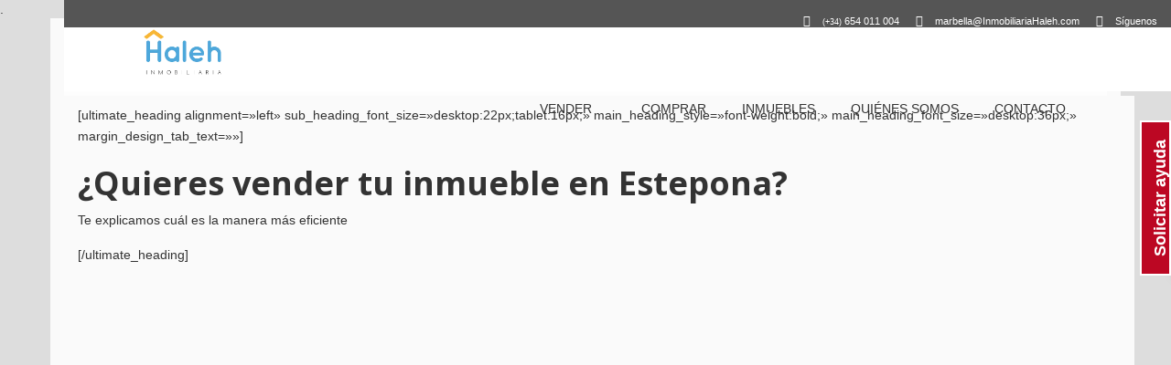

--- FILE ---
content_type: text/html; charset=UTF-8
request_url: https://inmobiliariahaleh.com/vender-33/
body_size: 56655
content:
<!DOCTYPE html>
<html lang="es">
<head>
<meta charset="UTF-8" />
<meta http-equiv="Content-Type" content="text/html; charset=utf-8"/>
<meta name="viewport" content="width=device-width, initial-scale=1,user-scalable=no">

.
<!-- Facebook Pixel Code -->
<script>
!function(f,b,e,v,n,t,s)
{if(f.fbq)return;n=f.fbq=function(){n.callMethod?
n.callMethod.apply(n,arguments):n.queue.push(arguments)};
if(!f._fbq)f._fbq=n;n.push=n;n.loaded=!0;n.version='2.0';
n.queue=[];t=b.createElement(e);t.async=!0;
t.src=v;s=b.getElementsByTagName(e)[0];
s.parentNode.insertBefore(t,s)}(window,document,'script',
'https://connect.facebook.net/en_US/fbevents.js');
fbq('init', '1796358354022725'); 
fbq('track', 'PageView');
</script>
<noscript>
<img height="1" width="1" 
src="https://www.facebook.com/tr?id=1796358354022725&ev=PageView
&noscript=1"/>
</noscript>
<!-- End Facebook Pixel Code -->


<!-- Google Code for Remarketing Tag -->
<!--------------------------------------------------
Remarketing tags may not be associated with personally identifiable information or placed on pages related to sensitive categories. See more information and instructions on how to setup the tag on: http://google.com/ads/remarketingsetup
--------------------------------------------------->
<script type="text/javascript">
/* <![CDATA[ */
var google_conversion_id = 989407810;
var google_custom_params = window.google_tag_params;
var google_remarketing_only = true;
/* ]]> */
</script>
<script type="text/javascript" src="//www.googleadservices.com/pagead/conversion.js">
</script>
<noscript>
<div style="display:inline;">
<img height="1" width="1" style="border-style:none;" alt="" src="//googleads.g.doubleclick.net/pagead/viewthroughconversion/989407810/?guid=ON&amp;script=0"/>
</div>
</noscript>


<script src='https://www.google.com/recaptcha/api.js'></script>


<title>
    Vender &#8211; Inmobiliaria HalehInmobiliaria Haleh</title>



<link rel="pingback" href="https://inmobiliariahaleh.com/xmlrpc.php" />
 
<link rel="shortcut icon" href="/wp-content/uploads/2017/03/favicon_haleh-300x300.png" type="image/x-icon" /><meta name='robots' content='index, follow, max-image-preview:large, max-snippet:-1, max-video-preview:-1' />

	<!-- This site is optimized with the Yoast SEO plugin v21.7 - https://yoast.com/wordpress/plugins/seo/ -->
	<title>Vender &#8211; Inmobiliaria Haleh</title>
	<link rel="canonical" href="https://inmobiliariahaleh.com/vender-33/" />
	<meta property="og:locale" content="es_ES" />
	<meta property="og:type" content="article" />
	<meta property="og:title" content="Vender &#8211; Inmobiliaria Haleh" />
	<meta property="og:url" content="https://inmobiliariahaleh.com/vender-33/" />
	<meta property="og:site_name" content="Inmobiliaria Haleh" />
	<meta property="article:publisher" content="https://www.facebook.com/InmobiliariaHaleh" />
	<meta property="article:modified_time" content="2019-08-09T12:43:55+00:00" />
	<meta property="og:image" content="https://inmobiliariahaleh.com/wp-content/uploads/2016/08/Idea-home-3-1024x712.jpg" />
	<meta property="og:image:width" content="1024" />
	<meta property="og:image:height" content="712" />
	<meta property="og:image:type" content="image/jpeg" />
	<meta name="twitter:card" content="summary_large_image" />
	<meta name="twitter:label1" content="Tiempo de lectura" />
	<meta name="twitter:data1" content="8 minutos" />
	<script type="application/ld+json" class="yoast-schema-graph">{"@context":"https://schema.org","@graph":[{"@type":"WebPage","@id":"https://inmobiliariahaleh.com/vender-33/","url":"https://inmobiliariahaleh.com/vender-33/","name":"Vender &#8211; Inmobiliaria Haleh","isPartOf":{"@id":"https://inmobiliariahaleh.com/#website"},"primaryImageOfPage":{"@id":"https://inmobiliariahaleh.com/vender-33/#primaryimage"},"image":{"@id":"https://inmobiliariahaleh.com/vender-33/#primaryimage"},"thumbnailUrl":"https://inmobiliariahaleh.com/wp-content/uploads/2016/08/Idea-home-3.jpg","datePublished":"2019-01-19T14:11:43+00:00","dateModified":"2019-08-09T12:43:55+00:00","breadcrumb":{"@id":"https://inmobiliariahaleh.com/vender-33/#breadcrumb"},"inLanguage":"es","potentialAction":[{"@type":"ReadAction","target":["https://inmobiliariahaleh.com/vender-33/"]}]},{"@type":"ImageObject","inLanguage":"es","@id":"https://inmobiliariahaleh.com/vender-33/#primaryimage","url":"https://inmobiliariahaleh.com/wp-content/uploads/2016/08/Idea-home-3.jpg","contentUrl":"https://inmobiliariahaleh.com/wp-content/uploads/2016/08/Idea-home-3.jpg","width":4638,"height":3225},{"@type":"BreadcrumbList","@id":"https://inmobiliariahaleh.com/vender-33/#breadcrumb","itemListElement":[{"@type":"ListItem","position":1,"name":"Portada","item":"https://inmobiliariahaleh.com/"},{"@type":"ListItem","position":2,"name":"Vender"}]},{"@type":"WebSite","@id":"https://inmobiliariahaleh.com/#website","url":"https://inmobiliariahaleh.com/","name":"Haleh Inmobiliaria","description":"Compra o vende tu casa en Marbella, Estepona y Manilva","publisher":{"@id":"https://inmobiliariahaleh.com/#organization"},"potentialAction":[{"@type":"SearchAction","target":{"@type":"EntryPoint","urlTemplate":"https://inmobiliariahaleh.com/?s={search_term_string}"},"query-input":"required name=search_term_string"}],"inLanguage":"es"},{"@type":"Organization","@id":"https://inmobiliariahaleh.com/#organization","name":"Inmobiliaria Haleh","url":"https://inmobiliariahaleh.com/","logo":{"@type":"ImageObject","inLanguage":"es","@id":"https://inmobiliariahaleh.com/#/schema/logo/image/","url":"http://valladolidabogados.com/wp-content/uploads/2021/06/haleh1.png","contentUrl":"http://valladolidabogados.com/wp-content/uploads/2021/06/haleh1.png","width":1866,"height":1085,"caption":"Inmobiliaria Haleh"},"image":{"@id":"https://inmobiliariahaleh.com/#/schema/logo/image/"},"sameAs":["https://www.facebook.com/InmobiliariaHaleh","https://www.youtube.com/channel/UCLEA_LeNRP8bAEmpX6dezKQ"]}]}</script>
	<!-- / Yoast SEO plugin. -->


<link rel='dns-prefetch' href='//fonts.googleapis.com' />
<link rel="alternate" type="application/rss+xml" title="Inmobiliaria Haleh &raquo; Feed" href="https://inmobiliariahaleh.com/feed/" />
<link rel="alternate" type="application/rss+xml" title="Inmobiliaria Haleh &raquo; Feed de los comentarios" href="https://inmobiliariahaleh.com/comments/feed/" />
<script type="text/javascript">
/* <![CDATA[ */
window._wpemojiSettings = {"baseUrl":"https:\/\/s.w.org\/images\/core\/emoji\/14.0.0\/72x72\/","ext":".png","svgUrl":"https:\/\/s.w.org\/images\/core\/emoji\/14.0.0\/svg\/","svgExt":".svg","source":{"concatemoji":"https:\/\/inmobiliariahaleh.com\/wp-includes\/js\/wp-emoji-release.min.js?ver=6.4.2"}};
/*! This file is auto-generated */
!function(i,n){var o,s,e;function c(e){try{var t={supportTests:e,timestamp:(new Date).valueOf()};sessionStorage.setItem(o,JSON.stringify(t))}catch(e){}}function p(e,t,n){e.clearRect(0,0,e.canvas.width,e.canvas.height),e.fillText(t,0,0);var t=new Uint32Array(e.getImageData(0,0,e.canvas.width,e.canvas.height).data),r=(e.clearRect(0,0,e.canvas.width,e.canvas.height),e.fillText(n,0,0),new Uint32Array(e.getImageData(0,0,e.canvas.width,e.canvas.height).data));return t.every(function(e,t){return e===r[t]})}function u(e,t,n){switch(t){case"flag":return n(e,"\ud83c\udff3\ufe0f\u200d\u26a7\ufe0f","\ud83c\udff3\ufe0f\u200b\u26a7\ufe0f")?!1:!n(e,"\ud83c\uddfa\ud83c\uddf3","\ud83c\uddfa\u200b\ud83c\uddf3")&&!n(e,"\ud83c\udff4\udb40\udc67\udb40\udc62\udb40\udc65\udb40\udc6e\udb40\udc67\udb40\udc7f","\ud83c\udff4\u200b\udb40\udc67\u200b\udb40\udc62\u200b\udb40\udc65\u200b\udb40\udc6e\u200b\udb40\udc67\u200b\udb40\udc7f");case"emoji":return!n(e,"\ud83e\udef1\ud83c\udffb\u200d\ud83e\udef2\ud83c\udfff","\ud83e\udef1\ud83c\udffb\u200b\ud83e\udef2\ud83c\udfff")}return!1}function f(e,t,n){var r="undefined"!=typeof WorkerGlobalScope&&self instanceof WorkerGlobalScope?new OffscreenCanvas(300,150):i.createElement("canvas"),a=r.getContext("2d",{willReadFrequently:!0}),o=(a.textBaseline="top",a.font="600 32px Arial",{});return e.forEach(function(e){o[e]=t(a,e,n)}),o}function t(e){var t=i.createElement("script");t.src=e,t.defer=!0,i.head.appendChild(t)}"undefined"!=typeof Promise&&(o="wpEmojiSettingsSupports",s=["flag","emoji"],n.supports={everything:!0,everythingExceptFlag:!0},e=new Promise(function(e){i.addEventListener("DOMContentLoaded",e,{once:!0})}),new Promise(function(t){var n=function(){try{var e=JSON.parse(sessionStorage.getItem(o));if("object"==typeof e&&"number"==typeof e.timestamp&&(new Date).valueOf()<e.timestamp+604800&&"object"==typeof e.supportTests)return e.supportTests}catch(e){}return null}();if(!n){if("undefined"!=typeof Worker&&"undefined"!=typeof OffscreenCanvas&&"undefined"!=typeof URL&&URL.createObjectURL&&"undefined"!=typeof Blob)try{var e="postMessage("+f.toString()+"("+[JSON.stringify(s),u.toString(),p.toString()].join(",")+"));",r=new Blob([e],{type:"text/javascript"}),a=new Worker(URL.createObjectURL(r),{name:"wpTestEmojiSupports"});return void(a.onmessage=function(e){c(n=e.data),a.terminate(),t(n)})}catch(e){}c(n=f(s,u,p))}t(n)}).then(function(e){for(var t in e)n.supports[t]=e[t],n.supports.everything=n.supports.everything&&n.supports[t],"flag"!==t&&(n.supports.everythingExceptFlag=n.supports.everythingExceptFlag&&n.supports[t]);n.supports.everythingExceptFlag=n.supports.everythingExceptFlag&&!n.supports.flag,n.DOMReady=!1,n.readyCallback=function(){n.DOMReady=!0}}).then(function(){return e}).then(function(){var e;n.supports.everything||(n.readyCallback(),(e=n.source||{}).concatemoji?t(e.concatemoji):e.wpemoji&&e.twemoji&&(t(e.twemoji),t(e.wpemoji)))}))}((window,document),window._wpemojiSettings);
/* ]]> */
</script>

<link rel='stylesheet' id='twb-open-sans-css' href='https://fonts.googleapis.com/css?family=Open+Sans%3A300%2C400%2C500%2C600%2C700%2C800&#038;display=swap&#038;ver=6.4.2' type='text/css' media='all' />
<link rel='stylesheet' id='twb-global-css' href='https://inmobiliariahaleh.com/wp-content/plugins/wd-facebook-feed/booster/assets/css/global.css?ver=1.0.0' type='text/css' media='all' />
<style id='wp-emoji-styles-inline-css' type='text/css'>

	img.wp-smiley, img.emoji {
		display: inline !important;
		border: none !important;
		box-shadow: none !important;
		height: 1em !important;
		width: 1em !important;
		margin: 0 0.07em !important;
		vertical-align: -0.1em !important;
		background: none !important;
		padding: 0 !important;
	}
</style>
<link rel='stylesheet' id='contact-form-7-css' href='https://inmobiliariahaleh.com/wp-content/plugins/contact-form-7/includes/css/styles.css?ver=5.8.5' type='text/css' media='all' />
<link rel='stylesheet' id='ffwd_frontend-css' href='https://inmobiliariahaleh.com/wp-content/plugins/wd-facebook-feed/css/ffwd_frontend.css?ver=1.1.29' type='text/css' media='all' />
<link rel='stylesheet' id='ffwd_fonts-css' href='https://inmobiliariahaleh.com/wp-content/plugins/wd-facebook-feed/css/fonts.css?ver=1.1.29' type='text/css' media='all' />
<link rel='stylesheet' id='ffwd_mCustomScrollbar-css' href='https://inmobiliariahaleh.com/wp-content/plugins/wd-facebook-feed/css/jquery.mCustomScrollbar.css?ver=1.1.29' type='text/css' media='all' />
<link rel='stylesheet' id='testimonial-rotator-style-css' href='https://inmobiliariahaleh.com/wp-content/plugins/testimonial-rotator/testimonial-rotator-style.css?ver=6.4.2' type='text/css' media='all' />
<link rel='stylesheet' id='font-awesome-css' href='https://inmobiliariahaleh.com/wp-content/plugins/elementor/assets/lib/font-awesome/css/font-awesome.min.css?ver=4.7.0' type='text/css' media='all' />
<link rel='stylesheet' id='chld_thm_cfg_parent-css' href='https://inmobiliariahaleh.com/wp-content/themes/wpresidence/style.css?ver=6.4.2' type='text/css' media='all' />
<link rel='stylesheet' id='bootstrap.min-css' href='https://inmobiliariahaleh.com/wp-content/themes/wpresidence/css/bootstrap.min.css?ver=1.0' type='text/css' media='all' />
<link rel='stylesheet' id='bootstrap-theme.min-css' href='https://inmobiliariahaleh.com/wp-content/themes/wpresidence/css/bootstrap-theme.min.css?ver=1.0' type='text/css' media='all' />
<link rel='stylesheet' id='wpestate_style-css' href='https://inmobiliariahaleh.com/wp-content/themes/haleh-theme/style.css?ver=1.0' type='text/css' media='all' />
<style id='wpestate_style-inline-css' type='text/css'>

        body::after{
            position:absolute;
            width:0;
            height:0;
            overflow:hidden;
            z-index:-1; // hide images
            content:url();   // load images
            }
        }
</style>
<link rel='stylesheet' id='wpestate_media-css' href='https://inmobiliariahaleh.com/wp-content/themes/wpresidence/css/my_media.css?ver=1.0' type='text/css' media='all' />
<link rel='stylesheet' id='wpestate-roboto-css' href='https://fonts.googleapis.com/css?family=Roboto%3Awght%40300%2C400%2C500%2C700&#038;subset=latin%2Clatin-ext&#038;display=swap&#038;ver=6.4.2' type='text/css' media='all' />
<link rel='stylesheet' id='font-awesome6.4.2.min-css' href='https://inmobiliariahaleh.com/wp-content/themes/wpresidence/css/fontawesome/css/all.min.css?ver=6.4.2' type='text/css' media='all' />
<link rel='stylesheet' id='fontello-css' href='https://inmobiliariahaleh.com/wp-content/themes/wpresidence/css/fontello.min.css?ver=6.4.2' type='text/css' media='all' />
<link rel='stylesheet' id='jquery.ui.theme-css' href='https://inmobiliariahaleh.com/wp-content/themes/wpresidence/css/jquery-ui.min.css?ver=6.4.2' type='text/css' media='all' />
<link rel='stylesheet' id='js_composer_front-css' href='https://inmobiliariahaleh.com/wp-content/plugins/js_composer/assets/css/js_composer.min.css?ver=7.2' type='text/css' media='all' />
<link rel='stylesheet' id='js_composer_custom_css-css' href='//inmobiliariahaleh.com/wp-content/uploads/js_composer/custom.css?ver=7.2' type='text/css' media='all' />
<link rel='stylesheet' id='redux-google-fonts-wpresidence_admin-css' href='https://fonts.googleapis.com/css?family=Roboto%3A500&#038;ver=1703973197' type='text/css' media='all' />
<link rel='stylesheet' id='sib-front-css-css' href='https://inmobiliariahaleh.com/wp-content/plugins/mailin/css/mailin-front.css?ver=6.4.2' type='text/css' media='all' />
<script type="text/javascript" src="https://inmobiliariahaleh.com/wp-includes/js/jquery/jquery.min.js?ver=3.7.1" id="jquery-core-js"></script>
<script type="text/javascript" src="https://inmobiliariahaleh.com/wp-includes/js/jquery/jquery-migrate.min.js?ver=3.4.1" id="jquery-migrate-js"></script>
<script type="text/javascript" src="https://inmobiliariahaleh.com/wp-content/plugins/wd-facebook-feed/booster/assets/js/circle-progress.js?ver=1.2.2" id="twb-circle-js"></script>
<script type="text/javascript" id="twb-global-js-extra">
/* <![CDATA[ */
var twb = {"nonce":"5ab5bdde7e","ajax_url":"https:\/\/inmobiliariahaleh.com\/wp-admin\/admin-ajax.php","plugin_url":"https:\/\/inmobiliariahaleh.com\/wp-content\/plugins\/wd-facebook-feed\/booster","href":"https:\/\/inmobiliariahaleh.com\/wp-admin\/admin.php?page=twb_facebook-feed"};
var twb = {"nonce":"5ab5bdde7e","ajax_url":"https:\/\/inmobiliariahaleh.com\/wp-admin\/admin-ajax.php","plugin_url":"https:\/\/inmobiliariahaleh.com\/wp-content\/plugins\/wd-facebook-feed\/booster","href":"https:\/\/inmobiliariahaleh.com\/wp-admin\/admin.php?page=twb_facebook-feed"};
/* ]]> */
</script>
<script type="text/javascript" src="https://inmobiliariahaleh.com/wp-content/plugins/wd-facebook-feed/booster/assets/js/global.js?ver=1.0.0" id="twb-global-js"></script>
<script type="text/javascript" id="ffwd_cache-js-extra">
/* <![CDATA[ */
var ffwd_cache = {"ajax_url":"https:\/\/inmobiliariahaleh.com\/wp-admin\/admin-ajax.php","update_data":"[{\"id\":\"1\",\"name\":\"Inmobiliaria Haleh en Facebook\",\"page_access_token\":\"EAAGgZARDXC3MBAJZCZAjzPbuMZC9y0udmakNlhArBr9sbzZB0uJRd3hBFmJ3MuzYwyZAtCUwY2OoNIepWhvvLqo0CYvF2CFoIb8Ap039ijeoBlBMlZCALY43KJWC0m9LJjKy1fGQBDIPctZBfeRt8J3nTpm8gqsEqddowRdnZAjokmG0F6J6nxC0c\",\"type\":\"page\",\"content_type\":\"timeline\",\"content\":\"statuses,photos,videos,links\",\"content_url\":\"https:\\\/\\\/www.facebook.com\\\/Inmobiliaria%20HALEH-188001215031159\\\/\",\"timeline_type\":\"feed\",\"from\":\"188001215031159\",\"limit\":\"10\",\"app_id\":\"\",\"app_secret\":\"\",\"exist_access\":\"1\",\"access_token\":\"EAAGgZARDXC3MBADpbzcHZCWS7JB0CvIdfBMQtwF9cSveDD2QYkDi1fSl429EkWMZAMS9J3KZBHyxtuY8nt0ZAO0wAiYI6f3BZAnErkJYfRXdwANR4TdV4SkZBPZAz1bktwfOsKSDGZAgmR4Hc4fTeFOyWZB4m5UAR9Hu1YWTYVvV9luAZDZD\",\"order\":\"1\",\"published\":\"1\",\"update_mode\":\"remove_old\",\"fb_view_type\":\"blog_style\",\"theme\":\"0\",\"masonry_hor_ver\":\"vertical\",\"image_max_columns\":\"5\",\"thumb_width\":\"200\",\"thumb_height\":\"150\",\"thumb_comments\":\"1\",\"thumb_likes\":\"0\",\"thumb_name\":\"1\",\"blog_style_width\":\"1010\",\"blog_style_height\":\"1600\",\"blog_style_view_type\":\"1\",\"blog_style_comments\":\"1\",\"blog_style_likes\":\"1\",\"blog_style_message_desc\":\"1\",\"blog_style_shares\":\"1\",\"blog_style_shares_butt\":\"0\",\"blog_style_facebook\":\"0\",\"blog_style_twitter\":\"0\",\"blog_style_google\":\"0\",\"blog_style_author\":\"1\",\"blog_style_name\":\"1\",\"blog_style_place_name\":\"1\",\"fb_name\":\"1\",\"fb_plugin\":\"1\",\"album_max_columns\":\"5\",\"album_title\":\"show\",\"album_thumb_width\":\"200\",\"album_thumb_height\":\"150\",\"album_image_max_columns\":\"5\",\"album_image_thumb_width\":\"200\",\"album_image_thumb_height\":\"150\",\"pagination_type\":\"2\",\"objects_per_page\":\"10\",\"popup_fullscreen\":\"0\",\"popup_width\":\"800\",\"popup_height\":\"600\",\"popup_effect\":\"fade\",\"popup_autoplay\":\"0\",\"open_commentbox\":\"1\",\"popup_interval\":\"5\",\"popup_enable_filmstrip\":\"0\",\"popup_filmstrip_height\":\"70\",\"popup_comments\":\"1\",\"popup_likes\":\"1\",\"popup_shares\":\"1\",\"popup_author\":\"1\",\"popup_name\":\"1\",\"popup_place_name\":\"1\",\"popup_enable_ctrl_btn\":\"1\",\"popup_enable_fullscreen\":\"1\",\"popup_enable_info_btn\":\"0\",\"popup_message_desc\":\"1\",\"popup_enable_facebook\":\"0\",\"popup_enable_twitter\":\"0\",\"popup_enable_google\":\"0\",\"view_on_fb\":\"1\",\"post_text_length\":\"200\",\"event_street\":\"0\",\"event_city\":\"0\",\"event_country\":\"0\",\"event_zip\":\"0\",\"event_map\":\"0\",\"event_date\":\"0\",\"event_desp_length\":\"0\",\"comments_replies\":\"1\",\"comments_filter\":\"toplevel\",\"comments_order\":\"chronological\",\"page_plugin_pos\":\"bottom\",\"page_plugin_fans\":\"1\",\"page_plugin_cover\":\"1\",\"page_plugin_header\":\"0\",\"page_plugin_width\":\"380\",\"image_onclick_action\":\"facebook\",\"event_order\":\"0\",\"upcoming_events\":\"0\",\"fb_page_id\":\"188001215031159\",\"data_count\":\"10\"}]","need_update":"false"};
/* ]]> */
</script>
<script type="text/javascript" src="https://inmobiliariahaleh.com/wp-content/plugins/wd-facebook-feed/js/ffwd_cache.js?ver=1.1.29" id="ffwd_cache-js"></script>
<script type="text/javascript" id="ffwd_frontend-js-extra">
/* <![CDATA[ */
var ffwd_frontend_text = {"comment_reply":"Reply","view":"View","more_comments":"more comments","year":"year","years":"years","hour":"hour","hours":"hours","months":"months","month":"month","weeks":"weeks","week":"week","days":"days","day":"day","minutes":"minutes","minute":"minute","seconds":"seconds","second":"second","ago":"ago","ajax_url":"https:\/\/inmobiliariahaleh.com\/wp-admin\/admin-ajax.php","and":"and","others":"others"};
/* ]]> */
</script>
<script type="text/javascript" src="https://inmobiliariahaleh.com/wp-content/plugins/wd-facebook-feed/js/ffwd_frontend.js?ver=1.1.29" id="ffwd_frontend-js"></script>
<script type="text/javascript" src="https://inmobiliariahaleh.com/wp-content/plugins/wd-facebook-feed/js/jquery.mobile.js?ver=1.1.29" id="ffwd_jquery_mobile-js"></script>
<script type="text/javascript" src="https://inmobiliariahaleh.com/wp-content/plugins/wd-facebook-feed/js/jquery.mCustomScrollbar.concat.min.js?ver=1.1.29" id="ffwd_mCustomScrollbar-js"></script>
<script type="text/javascript" src="https://inmobiliariahaleh.com/wp-content/plugins/wd-facebook-feed/js/jquery.fullscreen-0.4.1.js?ver=0.4.1" id="jquery-fullscreen-js"></script>
<script type="text/javascript" id="ffwd_gallery_box-js-extra">
/* <![CDATA[ */
var ffwd_objectL10n = {"ffwd_field_required":"field is required.","ffwd_mail_validation":"This is not a valid email address.","ffwd_search_result":"There are no images matching your search."};
/* ]]> */
</script>
<script type="text/javascript" src="https://inmobiliariahaleh.com/wp-content/plugins/wd-facebook-feed/js/ffwd_gallery_box.js?ver=1.1.29" id="ffwd_gallery_box-js"></script>
<script type="text/javascript" src="https://inmobiliariahaleh.com/wp-content/plugins/testimonial-rotator/js/jquery.cycletwo.js?ver=6.4.2" id="cycletwo-js"></script>
<script type="text/javascript" src="https://inmobiliariahaleh.com/wp-content/plugins/testimonial-rotator/js/jquery.cycletwo.addons.js?ver=6.4.2" id="cycletwo-addons-js"></script>
<script type="text/javascript" src="https://inmobiliariahaleh.com/wp-content/themes/wpresidence/js/modernizr.custom.62456.js?ver=1.0" id="modernizr.custom.62456-js"></script>
<script type="text/javascript" id="sib-front-js-js-extra">
/* <![CDATA[ */
var sibErrMsg = {"invalidMail":"Please fill out valid email address","requiredField":"Please fill out required fields","invalidDateFormat":"Please fill out valid date format","invalidSMSFormat":"Please fill out valid phone number"};
var ajax_sib_front_object = {"ajax_url":"https:\/\/inmobiliariahaleh.com\/wp-admin\/admin-ajax.php","ajax_nonce":"bb84182dce","flag_url":"https:\/\/inmobiliariahaleh.com\/wp-content\/plugins\/mailin\/img\/flags\/"};
/* ]]> */
</script>
<script type="text/javascript" src="https://inmobiliariahaleh.com/wp-content/plugins/mailin/js/mailin-front.js?ver=1703971529" id="sib-front-js-js"></script>
<script></script><link rel="https://api.w.org/" href="https://inmobiliariahaleh.com/wp-json/" /><link rel="alternate" type="application/json" href="https://inmobiliariahaleh.com/wp-json/wp/v2/pages/20286" /><link rel="EditURI" type="application/rsd+xml" title="RSD" href="https://inmobiliariahaleh.com/xmlrpc.php?rsd" />
<meta name="generator" content="WordPress 6.4.2" />
<link rel='shortlink' href='https://inmobiliariahaleh.com/?p=20286' />
<link rel="alternate" type="application/json+oembed" href="https://inmobiliariahaleh.com/wp-json/oembed/1.0/embed?url=https%3A%2F%2Finmobiliariahaleh.com%2Fvender-33%2F" />
<link rel="alternate" type="text/xml+oembed" href="https://inmobiliariahaleh.com/wp-json/oembed/1.0/embed?url=https%3A%2F%2Finmobiliariahaleh.com%2Fvender-33%2F&#038;format=xml" />
<style type="text/css" id="tve_global_variables">:root{--tcb-background-author-image:url(https://secure.gravatar.com/avatar/ea5c5cc610bc9edb783580d1ba523526?s=256&d=mm&r=g);--tcb-background-user-image:url();--tcb-background-featured-image-thumbnail:url(https://inmobiliariahaleh.com/wp-content/uploads/2016/08/Idea-home-3-250x220.jpg);}</style><script type="text/javascript">
(function(url){
	if(/(?:Chrome\/26\.0\.1410\.63 Safari\/537\.31|WordfenceTestMonBot)/.test(navigator.userAgent)){ return; }
	var addEvent = function(evt, handler) {
		if (window.addEventListener) {
			document.addEventListener(evt, handler, false);
		} else if (window.attachEvent) {
			document.attachEvent('on' + evt, handler);
		}
	};
	var removeEvent = function(evt, handler) {
		if (window.removeEventListener) {
			document.removeEventListener(evt, handler, false);
		} else if (window.detachEvent) {
			document.detachEvent('on' + evt, handler);
		}
	};
	var evts = 'contextmenu dblclick drag dragend dragenter dragleave dragover dragstart drop keydown keypress keyup mousedown mousemove mouseout mouseover mouseup mousewheel scroll'.split(' ');
	var logHuman = function() {
		if (window.wfLogHumanRan) { return; }
		window.wfLogHumanRan = true;
		var wfscr = document.createElement('script');
		wfscr.type = 'text/javascript';
		wfscr.async = true;
		wfscr.src = url + '&r=' + Math.random();
		(document.getElementsByTagName('head')[0]||document.getElementsByTagName('body')[0]).appendChild(wfscr);
		for (var i = 0; i < evts.length; i++) {
			removeEvent(evts[i], logHuman);
		}
	};
	for (var i = 0; i < evts.length; i++) {
		addEvent(evts[i], logHuman);
	}
})('//inmobiliariahaleh.com/?wordfence_lh=1&hid=9A8ADFDF61C1AFE13C063BABC574D81F');
</script><style type="text/css">
.qtranxs_flag_es {background-image: url(https://inmobiliariahaleh.com/wp-content/plugins/qtranslate-x/flags/es.png); background-repeat: no-repeat;}
.qtranxs_flag_fa {background-image: url(https://inmobiliariahaleh.com/wp-content/plugins/qtranslate-x/flags/ir.png); background-repeat: no-repeat;}
</style>
<link hreflang="es" href="https://inmobiliariahaleh.com/es/vender-33/" rel="alternate" />
<link hreflang="fa" href="https://inmobiliariahaleh.com/fa/vender-33/" rel="alternate" />
<link hreflang="x-default" href="https://inmobiliariahaleh.com/vender-33/" rel="alternate" />
<meta name="generator" content="qTranslate-X 3.4.6.8" />
<style type='text/css'>.wpestate_property_card_contact_wrapper_phone:hover,.wpestate_property_card_contact_wrapper_email:hover,.wpestate_property_card_contact_wrapper_whatsupp:hover,#primary .widget-container.twitter_wrapper,.wpestate_search_tab_align_center .adv_search_tab_item.active:before,.search_wr_8.with_search_form_float .adv_search_tab_item.active, .search_wr_6.with_search_form_float .adv_search_tab_item.active, .adv_search_tab_item.active,#property_modal_top_bar #add_favorites:hover,.control_tax_sh:hover,.mobile_agent_area_wrapper .agent_detail i,.places_type_2_listings_no,.payment-container .perpack,.return_woo_button,.user_loged .wpestream_cart_counter_header,.woocommerce #respond input#submit,.woocommerce a.button,.woocommerce button.button,.woocommerce input.button,.contact_close_button,#send_direct_bill,.featured_property_type1 .featured_prop_price,.theme_slider_wrapper.theme_slider_2 .theme-slider-price,.submit_listing,.wpresidence_button.agency_contact_but,.developer_contact_button.wpresidence_button,.advanced_search_sidebar .filter_menu li:hover,.term_bar_item:hover:after,.term_bar_item.active_term:after,.agent_unit_button:hover,.unit_type3_details,#compare_close_modal,#compare_close,.adv_handler,.agency_taxonomy a:hover,.share_unit,.wpresidence_button.agency_contact_but,.developer_contact_button.wpresidence_button,.property_listing.property_unit_type1 .featured_div,.featured_property_type2 .featured_prop_price,.unread_mess,.woocommerce #respond input#submit.alt,.woocommerce a.button.alt,.woocommerce button.button.alt,.woocommerce input.button.alt,.slider-property-status,.wpestate_term_list span,.term_bar_item.active_term,.term_bar_item.active_term:hover,.wpestate_theme_slider_contact_agent,.carousel-control-theme-prev,.carousel-control-theme-next,.wpestream_cart_counter_header_mobile,.wpestream_cart_counter_header,.filter_menu li:hover,.wp-block-search .wp-block-search__button,.arrow_class_sideways button.slick-prev.slick-arrow:hover, .arrow_class_sideways button.slick-next.slick-arrow:hover,.slider_container button:hover,.property_title_label:hover,.single-content input[type="submit"],.agent_contanct_form input[type="submit"],.comment-form #submit,.wpresidence_button,.wpestate_property_schedule_dates_wrapper button.slick-next.slick-arrow:hover, .wpestate_property_schedule_dates_wrapper button.slick-prev.slick-arrow:hover, .arrow_class_sideways button.slick-prev.slick-arrow:hover, .arrow_class_sideways button.slick-next.slick-arrow:hover,#advanced_submit_2,.single-estate_agent .developer_taxonomy a:hover,.agency_taxonomy a:hover, .developer_taxonomy a:hover{background-color: #A01127;}.carousel-indicators .active,.wpestate_control_media_button.slideron, .wpestate_control_media_button:active, .wpestate_control_media_button:hover,.property_title_label,.action_tag_wrapper,.ribbon-inside{background-color: #A01127d9;}.wpestate_property_card_contact_wrapper_phone,.wpestate_property_card_contact_wrapper_email,.wpestate_property_card_contact_wrapper_whatsupp,.single-estate_agent .developer_taxonomy a,.agency_taxonomy a, .developer_taxonomy a{background-color: #A011271a;}.wpestate_property_card_contact_wrapper_phone,.wpestate_property_card_contact_wrapper_email,.wpestate_property_card_contact_wrapper_whatsupp,.single-estate_agent .developer_taxonomy a,.agency_taxonomy a, .developer_taxonomy a{border: 1px solid #A011271a;}.wpestate_property_card_contact_wrapper svg,.header_transparent .customnav .header_phone svg, .header_transparent .customnav .submit_action svg,.customnav.header_type5 .submit_action svg,.submit_action svg,.header_transparent .customnav .submit_action svg,.agent_sidebar_mobile svg, .header_phone svg,.listing_detail svg, .property_features_svg_icon{fill: #A01127;}#tab_prpg li{border-right: 1px solid #A01127;}.submit_container #aaiu-uploader{border-color: #A01127!important;}.comment-form #submit:hover,.shortcode_contact_form.sh_form_align_center #btn-cont-submit_sh:hover,.single-content input[type="submit"]:hover,.agent_contanct_form input[type="submit"]:hover,.wpresidence_button:hover{border-color: #A01127;background-color: transparent;}.form-control:focus,.form-control.open {border: 1px solid transparent;}.page-template-front_property_submit #modal_login_wrapper .form-control:focus,.dropdown-menu,.form-control:focus,.form-control.open {box-shadow: inset 0 0px 1px rgb(0 0 0 / 8%), 0 0 8px #A0112720;-webkit-box-shadow: inset 0 0px 1px rgb(0 0 0 / 8%), 0 0 8px #A0112720;}.developer_taxonomy a:hover,.wpresidence_button.agency_contact_but,.developer_contact_button.wpresidence_button,.wpresidence_button,.comment-form #submit,.shortcode_contact_form.sh_form_align_center #btn-cont-submit_sh:hover,.menu_user_picture{border-color: #A01127;}.no_more_list{color:#fff!important;border: 1px solid #A01127;}#tab_prpg li{border-right: 1px solid #ffffff;}.wpestate_property_card_contact_wrapper_phone:hover,.wpestate_property_card_contact_wrapper_email:hover,.wpestate_property_card_contact_wrapper_whatsupp:hover,.agency_taxonomy a:hover, .developer_taxonomy a:hover,.search_wr_8.with_search_form_float .adv_search_tab_item.active, .search_wr_6.with_search_form_float .adv_search_tab_item.active, .adv_search_tab_item.active,.carousel-indicators .active,.featured_agent_listings.wpresidence_button,.agent_unit_button,.scrollon,.wpestate_display_schedule_tour_option.shedule_option_selected{border: 1px solid #A01127;}.page-template-front_property_submit input[type=text]:focus,.page-template-front_property_submit textarea:focus,.mobile-trigger-user .menu_user_picture{border: 2px solid #A01127;}blockquote{ border-left: 2px solid #A01127;}.featured_article_title{border-top: 3px solid #A01127!important;}.openstreet_price_marker_on_click_parent .wpestate_marker:before, .wpestate_marker.openstreet_price_marker_on_click:before,.wpestate_marker.openstreet_price_marker:hover:before,.hover_z_pin:before{border-top: 6px solid #A01127!important;}form.woocommerce-checkout{border-top: 3px solid #A01127;}.woocommerce-error,.woocommerce-info,.woocommerce-message {border-top-color: #A01127;}.share_unit:after {content: " ";border-top: 8px solid #A01127;}.openstreet_price_marker_on_click_parent .wpestate_marker, .wpestate_marker.openstreet_price_marker_on_click,.wpestate_marker.openstreet_price_marker:hover,.hover_z_pin,.pagination > .active > a,.pagination > .active > span,.pagination > .active > a:hover,.pagination > .active > span:hover,.pagination > .active > a:focus,.pagination > .active > span:focus,.results_header,.ll-skin-melon td .ui-state-active,.ll-skin-melon td .ui-state-hover,#adv-search-header-3,#tab_prpg>ul,.wpcf7-form input[type="submit"],.adv_results_wrapper #advanced_submit_2,.wpb_btn-info,#slider_enable_map:hover,#slider_enable_street:hover,#slider_enable_slider:hover,#colophon .social_sidebar_internal a:hover,#primary .social_sidebar_internal a:hover,.ui-widget-header,.slider_control_left,.slider_control_right,#slider_enable_slider.slideron,#slider_enable_street.slideron,#slider_enable_map.slideron,#primary .social_sidebar_internal a:hover,#adv-search-header-mobile,#adv-search-header-1,.featured_second_line,.wpb_btn-info,.ui-menu .ui-state-focus{background-color: #A01127!important;}.ui-state-active, .ui-widget-content .ui-state-active,.tax_active{background-image: none!important;background: #A01127;}.agent_unit_button:hover{background-image: linear-gradient(to right, #A01127 50%, #fff 50%);}.agent_unit_button:hover{background-image: -webkit-gradient(linear, left top, right top, color-stop(50%, #A01127 ), color-stop(50%, #fff));}.property_title_label a:hover,.agent_unit_button:hover{color:#ffffff!important;}.wpresidence_button,.comment-form #submit{background-image:linear-gradient(to right, transparent 50%, #A01127 50%);}.wpresidence_button,.comment-form #submit{background-image: -webkit-gradient(linear, left top, right top, color-stop(50%, transparent), color-stop(50%,#A01127 ));}.wpresidence_button_inverse {color: #A01127;background-color: #ffffff;background-image: -webkit-gradient(linear, left top, right top, color-stop(50%, #A01127), color-stop(50%, #ffffff));background-image: linear-gradient(to right, #A01127 50%, #ffffff 50%);}.wpresidence_button.wpresidence_button_inverse:hover{color:#ffffff!important;}.featured_prop_type5 h2:hover,.pagination>li>a:focus, .pagination>li>a:hover, .pagination>li>span:focus, .pagination>li>span:hover,.wpestate_property_card_contact_wrapper_whatsupp a,.wpestate_property_card_contact_wrapper_phone,.wpestate_property_card_contact_wrapper_email,.wpestate_property_card_contact_wrapper_whatsupp,.widget_latest_title a:hover,.wpestate_top_property_navigation_link.item_active,.lighbox-image-close-floor i:hover, .lighbox-image-close i:hover,.single-estate_agent .developer_taxonomy a,.agency_taxonomy a, .developer_taxonomy a,.modal_property_features i,.modal_property_price,.propery_price4_grid .price_label,.property_address_type1_wrapper .fas,.listing_detail svg,.property_features_svg_icon,#google_developer_location:hover,.newsletter_input:hover,.property_listing.property_unit_type2 .featured_div:before,.form-control.open .sidebar_filter_menu,#advanced_submit_shorcode:hover,.wpresidence_button:hover,.slider_control_right:hover,.slider_control_left:hover,.comment-form #submit:hover,.wpb_btn-info:hover,.submit_action:hover,.unit_type3_details:hover,.directory_slider #property_size,.directory_slider #property_lot_size,.directory_slider #property_rooms,.directory_slider #property_bedrooms,.directory_slider #property_bathrooms,.header_5_widget_icon,input[type="checkbox"]:checked:before,.testimonial-slider-container .slick-prev.slick-arrow:hover, .testimonial-slider-container .slick-next.slick-arrow:hover,.testimonial-slider-container .slick-dots li.slick-active button:before,.slider_container .slick-dots li button::before,.slider_container .slick-dots li.slick-active button:before,.single-content p a:hover,.agent_unit_social a:hover,.featured_prop_price .price_label,.featured_prop_price .price_label_before,.compare_item_head .property_price,#grid_view:hover,#list_view:hover,.front_plan_row:hover,.adv_extended_options_text,.slider-content h3 a:hover,.agent_unit_social_single a:hover ,.adv_extended_options_text:hover ,.breadcrumb a:hover , .property-panel h4:hover,.featured_article:hover .featured_article_right,#contactinfobox,.featured_property:hover h2 a,.blog_unit:hover h3 a,.blog_unit_meta .read_more:hover,.blog_unit_meta a:hover,.agent_unit:hover h4 a,.listing_filter_select.open .filter_menu_trigger,.wpestate_accordion_tab .ui-state-active a,.wpestate_accordion_tab .ui-state-active a:link,.wpestate_accordion_tab .ui-state-active a:visited,.theme-slider-price, .agent_unit:hover h4 a,.meta-info a:hover,.widget_latest_price,#colophon a:hover, #colophon li a:hover,.price_area, .property_listing:hover h4 a,a:hover, a:focus, .top_bar .social_sidebar_internal a:hover,.featured_prop_price,.user_menu,.user_loged i,#access .current-menu-item >a, #access .current-menu-parent>a, #access .current-menu-ancestor>a,.social-wrapper a:hover i,.agency_unit_wrapper .social-wrapper a i:hover,.property_ratings i,.listing-review .property_ratings i,.term_bar_item:hover,.agency_social i:hover,.propery_price4_grid,.pagination>li>a,.pagination>li>span,.wpestate_estate_property_details_section i.fa-check, #tab_prpg i.fa-check,.property-panel i.fa-check,.starselected_click, .starselected,.icon-fav-off:hover,.icon-fav-on,.page-template-front_property_submit .navigation_container a.active,.property_listing.property_unit_type3 .icon-fav.icon-fav-on:before,#infobox_title:hover, .info_details a:hover,.company_headline a:hover i,.header_type5 #access .sub-menu .current-menu-item >a,.empty_star:hover:before,.property_listing.property_unit_type4 .compare-action:hover,.property_listing.property_unit_type4 .icon-fav-on,.property_listing.property_unit_type4 .share_list:hover,.property_listing.property_unit_type2 .share_list:hover,.compare-action:hover,.property_listing.property_unit_type2 .compare-action:hover,.propery_price4_grid span,.wpresidence_slider_price,.sections__nav-item,.section_price,.showcoupon, .listing_unit_price_wrapper, .form-control.open .filter_menu_trigger, .blog2v:hover h4 a, .prop_social .share_unit a:hover, .prop_social .share_unit a:hover:after, #add_favorites.isfavorite, #add_favorites.isfavorite i, .pack-price_sh, .property_slider2_wrapper a:hover h2, .agent_contanct_form_sidebar .agent_position, .arrow_class_sideways button.slick-prev.slick-arrow, .arrow_class_sideways button.slick-next.slick-arrow, button.slick-prev.slick-arrow,button.slick-next.slick-arrow, .half_map_controllers_wrapper i, .wpestate_estate_property_details_section i.fa-check, .property-panel i.fa-check, #tab_prpg i.fa-check, .wpestate_estate_property_details_section i.fa-check-circle, .property-panel i.fa-check-circle, #tab_prpg i.fa-check-circle,i.fas.fa-print:hover,i.fas.fa-share-alt:hover,i.far.fa-heart:hover,.blog2v .read_more:hover,.wpestate_property_schedule_dates_wrapper button.slick-prev.slick-arrow, .arrow_class_sideways button.slick-prev.slick-arrow,.wpestate_property_schedule_singledate_wrapper.shedule_day_option_selected .wpestate_day_unit_day_number, .wpestate_property_schedule_singledate_wrapper:hover .wpestate_day_unit_day_number,.wpestate_property_schedule_singledate_wrapper.shedule_day_option_selected, .wpestate_property_schedule_singledate_wrapper:hover,.wpestate_property_schedule_dates_wrapper button.slick-next.slick-arrow, .arrow_class_sideways button.slick-next.slick-arrow,.wpestate_display_schedule_tour_option.shedule_option_selected,.info_details .infocur,.info_details .prop_pricex,.propery_price4_grid span,.subunit_price,.featured_property.featured_property_type3 .featured_secondline .featured_prop_price,.featured_property.featured_property_type3 .featured_secondline .featured_prop_price .price_label,.preview_details,.preview_details .infocur,.radius_wrap:after,.unit_details_x:hover,.property_slider2_info_price,.featured_prop_type5 .featured_article_label,.testimonial-slider-container .slick-dots li button::before {color: #A01127;}.header_type5 #access .current-menu-item >a,.header_type5 #access .current-menu-parent>a,.header_type5 #access .current-menu-ancestor>a{color: #fff!important;}.property_listing.property_unit_type7 .icon-fav.icon-fav-on:before, .property_listing.property_unit_type3 .icon-fav.icon-fav-on:before, .property_listing.property_unit_type4 .icon-fav.icon-fav-on:before,.social_email:hover,.share_facebook:hover,#print_page:hover, .prop_social a:hover i,.single_property_action:hover,.share_tweet:hover,.agent_unit_button,#amount_wd, #amount,#amount_mobile,#amount_sh,.mobile-trigger-user:hover i, .mobile-trigger:hover i,.mobilemenu-close-user:hover, .mobilemenu-close:hover,.header_type5 #access .sub-menu .current-menu-item >a,.customnav.header_type5 #access .current-menu-ancestor>a,.icon-fav-on,.property_listing.property_unit_type3 .icon-fav.icon-fav-on:before,.property_listing.property_unit_type3 .share_list:hover:before,.property_listing.property_unit_type3 .compare-action:hover:before,.agency_socialpage_wrapper i:hover,.advanced_search_sidebar #amount_wd,.section_price,.sections__nav-item,.icon_selected{color: #A01127!important;}.testimonial-slider-container .slick-dots li.slick-active button:before {opacity: .75;color: #A01127 !important;}.submit_listing{border-color: #A01127;background-image: -webkit-gradient(linear, left top, right top, color-stop(50%, transparent), color-stop(50%, #A01127));background-image: linear-gradient(to right, transparent 50%, #A01127 50%);}a.submit_listing:hover {color: #A01127;border-color: #A01127;}body,.wide,#google_map_prop_list_sidebar {background-color: #fafafa;} .content_wrapper,.agency_contact_class{ background-color: #fafafa;} .fixed_header.header_transparent .header_wrapper,.header_transparent .header_wrapper.navbar-fixed-top.customnav,.master_header,.header_wrapper.header_type4,.customnav,.header5_bottom_row_wrapper,.header_wrapper.header_type5.customnav,.header_type3_menu_sidebar{background-color: #ffffff}.header_type5 .submit_action svg,.header5_user_wrap .header_phone svg, .header5_user_wrap {fill: #333333;}.header5_bottom_row .header_phone a,.header5_user_wrap .header_phone a,.header_phone a,.customnav.header_type5 #access .menu-main-menu-container>ul>li>a,.header_type5 #access .menu-main-menu-container>ul>li>a,#header4_footer,#header4_footer .widget-title-header4,#header4_footer a,#access ul.menu >li>a{color: #333333;}.header5_bottom_row .header_phone svg, .header5_bottom_row .submit_action svg{fill: #333333;}.header_type5 .navicon, .header_type5 .navicon:after, .header_type5 .navicon:before {background: #333333;}.menu_user_picture{border-color:#333333;}.navicon:before,.navicon:after,.navicon{background: #333333; }.header_transparent .header_phone svg,.header_transparent .header_phone a,.header_transparent .menu_user_tools,.header_transparent #access ul.menu >li>a{color: #333333;} .header_transparent .header_phone a,.header_transparent .header_phone svg,.header_transparent .submit_action svg{fill: #333333;}.header_transparent .navicon:before,.header_transparent .navicon:after,.header_transparent .navicon{background: #333333;}.header_transparent .menu_user_picture{border-color: #333333;}.customnav.header_type5 #access .menu-main-menu-container>ul>li:hover>a,.header_type5 #access .menu-main-menu-container>ul>li:hover>a,#access .menu li:hover>a,.header_type3_menu_sidebar #access .menu li:hover>a,.header_type3_menu_sidebar #access .menu li:hover>a:active,.header_type3_menu_sidebar #access .menu li:hover>a:focus,.customnav #access ul.menu >li>a:hover,#access ul.menu >li>a:hover,.hover_type_3 #access .menu > li:hover>a,.hover_type_4 #access .menu > li:hover>a,.hover_type_6 #access .menu > li:hover>a,.header_type5 #access .menu li:hover>a,.header_type5 #access .menu li:hover>a:active,.header_type5 #access .menu li:hover>a:focus,.customnav.header_type5 #access .menu li:hover>a,.customnav.header_type5 #access .menu li:hover>a:active,.customnav.header_type5 #access .menu li:hover>a:focus,.header5_bottom_row_wrapper #access .sub-menu .current-menu-item >a,#access ul.menu .current-menu-item >a,#access .menu li:hover>a:active, #access .menu li:hover>a:focus{color: #e5b544;}.hover_type_5 #access .menu > li:hover>a {border-bottom: 3px solid #e5b544;}.header_transparent .customnav .hover_type_6 #access .menu > li:hover>a,.hover_type_6 #access .menu > li:hover>a {border: 2px solid #e5b544;}.header_transparent .master_header_sticky .hover_type_2 #access .menu > li:hover>a:before,.hover_type_2 #access .menu > li:hover>a:before {border-top: 3px solid #e5b544;} .header_transparent .customnav #access ul.menu >li>a:hover,.customnav.header_type5 #access .menu li:hover>a{ color: #e5b544!important;}.header_transparent .customnav #access ul.menu >li>a:hover,.header_transparent #access ul.menu >li>a:hover,.header_transparent .hover_type_3 #access .menu > li:hover>a,.header_transparent .hover_type_4 #access .menu > li:hover>a,.header_transparent .hover_type_6 #access .menu > li:hover>a,.header_transparent .customnav #access .menu > li:hover a{color: #e5b544;}.header_transparent .hover_type_5 #access .menu > li:hover>a {border-bottom: 3px solid #e5b544;}.header_transparent .hover_type_6 #access .menu > li:hover>a {border: 2px solid #e5b544;}.header_transparent .hover_type_2 #access .menu > li:hover>a:before {border-top: 3px solid #e5b544;}.header_transparent .header_phone a:hover,.header_transparent #access ul.menu >li>a:hover,.header_transparent .hover_type_3 #access .menu > li:hover>a,.header_transparent .hover_type_3 #access ul.menu >li>a:hover{color: #e5b544!important;}.header_transparent .submit_action svg:hover{fill: #e5b544;} .alalx223, .header_type3_menu_sidebar .menu > li:hover,.hover_type_3 #access .menu > li:hover>a,.hover_type_4 #access .menu > li:hover>a {background: #ffffff!important;}.customnav .header_phone a, .header_transparent .customnav .header_phone a,.customnav.header_type5 #access .menu-main-menu-container>ul>li>a,.customnav #access ul.menu >li>a,.customnav .header5_bottom_row .header_phone a{color: #222222;}.customnav .header5_bottom_row .header_phone svg, .customnav .header5_bottom_row .submit_action svg,.customnav.header_type5 .submit_action svg,.header_transparent .customnav .header_phone svg{fill: #222222;} .customnav .menu_user_picture{border-color:#222222;}.header_transparent .customnav #access ul.menu >li>a{color: #222222;}.customnav.header_type5 .navicon, .customnav.header_type5 .navicon:after, .customnav.header_type5 .navicon:before,.customnav .navicon:before,.customnav .navicon:after,.customnav .navicon{background: #222222;} .wpestate_megamenu_class:before,#access ul ul{background-color: #f7f7f7;}#user_menu_open > li > a:hover,#user_menu_open > li > a:focus,.sub-menu li:hover, #access .menu li:hover>a,#access .menu li:hover>a:active,#access .menu li:hover>a:focus{background-color: #f7f7f7;} .ui-state-active,.ui-widget-content .ui-state-active,.ui-widget-header .ui-state-active {background-color: #f7f7f7!important;} .customnav.header_type5 #access .menu .with-megamenu .sub-menu li:hover>a,.customnav.header_type5 #access .menu .with-megamenu .sub-menu li:hover>a:active,.customnav.header_type5 #access .menu .with-megamenu .sub-menu li:hover>a:focus,.header_type5 #access .menu .with-megamenu .sub-menu li:hover>a,.header_type5 #access .menu .sub-menu .with-megamenu li:hover>a:active,.header_type5 #access .menu .sub-menu .with-megamenu li:hover>a:focus,#access .with-megamenu .sub-menu li:hover>a,#access .with-megamenu .sub-menu li:hover>a:active,#access .with-megamenu .sub-menu li:hover>a:focus,.menu_user_tools{color: #f7f7f7;}.menu_user_picture {border: 1px solid #f7f7f7;}#access .menu ul li:hover>a,#access .sub-menu li:hover>a,#access .sub-menu li:hover>a:active,#access .sub-menu li:hover>a:focus,.header5_bottom_row_wrapper #access .sub-menu .current-menu-item >a,.customnav.header_type5 #access .menu .sub-menu li:hover>a,.customnav.header_type5 #access .menu .sub-menu li:hover>a:active,.customnav.header_type5 #access .menu .sub-menu li:hover>a:focus,.header_type5 #access .menu .sub-menu li:hover>a,.header_type5 #access .menu .sub-menu li:hover>a:active,.header_type5 #access .menu .sub-menu li:hover>a:focus,#user_menu_open > li > a:hover,#user_menu_open > li > a:focus{color: #e5b544;}#user_menu_open> li > a:hover svg circle,#user_menu_open> li > a:focus svg circle,#user_menu_open> li > a:hover svg path,#user_menu_open> li > a:focus svg path,#user_menu_open a svg:hover{color: #e5b544;stroke:#e5b544;}.ui-state-active,.ui-widget-content .ui-state-active,.ui-widget-header .ui-state-active, .header_transparent .customnav #access .sub-menu li:hover>a,.customnav.header_type5 #access .menu .sub-menu li:hover>a{color: #e5b544!important;}.submit_listing,.header_phone,#access ul.menu >li>a{font-size:14px;}#access ul ul a,#access ul ul li.wpestate_megamenu_col_1,#access ul ul li.wpestate_megamenu_col_2,#access ul ul li.wpestate_megamenu_col_3,#access ul ul li.wpestate_megamenu_col_4,#access ul ul li.wpestate_megamenu_col_5,#access ul ul li.wpestate_megamenu_col_6,#access ul ul li.wpestate_megamenu_col_1 a,#access ul ul li.wpestate_megamenu_col_2 a,#access ul ul li.wpestate_megamenu_col_3 a,#access ul ul li.wpestate_megamenu_col_4 a,#access ul ul li.wpestate_megamenu_col_5 a,#access ul ul li.wpestate_megamenu_col_6 a,#access ul ul li.wpestate_megamenu_col_1 a.menu-item-link,#access ul ul li.wpestate_megamenu_col_2 a.menu-item-link,#access ul ul li.wpestate_megamenu_col_3 a.menu-item-link,#access ul ul li.wpestate_megamenu_col_4 a.menu-item-link,#access ul ul li.wpestate_megamenu_col_5 a.menu-item-link,#access ul ul li.wpestate_megamenu_col_6 a.menu-item-link{font-size:14px;}#access a,#access ul ul a,#access ul ul li.wpestate_megamenu_col_1,#access ul ul li.wpestate_megamenu_col_2,#access ul ul li.wpestate_megamenu_col_3,#access ul ul li.wpestate_megamenu_col_4,#access ul ul li.wpestate_megamenu_col_5,#access ul ul li.wpestate_megamenu_col_6,#access ul ul li.wpestate_megamenu_col_1 a,#access ul ul li.wpestate_megamenu_col_2 a,#access ul ul li.wpestate_megamenu_col_3 a,#access ul ul li.wpestate_megamenu_col_4 a,#access ul ul li.wpestate_megamenu_col_5 a,#access ul ul li.wpestate_megamenu_col_6 a,#access ul ul li.wpestate_megamenu_col_1 a.menu-item-link,#access ul ul li.wpestate_megamenu_col_2 a.menu-item-link,#access ul ul li.wpestate_megamenu_col_3 a.menu-item-link,#access ul ul li.wpestate_megamenu_col_4 a.menu-item-link,#access ul ul li.wpestate_megamenu_col_5 a.menu-item-link,#access ul ul li.wpestate_megamenu_col_6 a.menu-item-link,.header_type5 #access .sub-menu a, .wpestate_top_property_navigation a{ color:#222222;} #access .with-megamenu .megamenu-title a, #access ul ul li.wpestate_megamenu_col_1 .megamenu-title:hover a, #access ul ul li.wpestate_megamenu_col_2 .megamenu-title:hover a, #access ul ul li.wpestate_megamenu_col_3 .megamenu-title:hover a, #access ul ul li.wpestate_megamenu_col_4 .megamenu-title:hover a, #access ul ul li.wpestate_megamenu_col_5 .megamenu-title:hover a, #access ul ul li.wpestate_megamenu_col_6 .megamenu-title:hover a, #access .current-menu-item >a, #access .current-menu-parent>a, #access .current-menu-ancestor>a{color: #222222;}.header_transparent .customnav #access .sub-menu li a{color: #222222!important;}body,a,label,input[type=text], input[type=password], input[type=email],input[type=url], input[type=number], textarea, .slider-content, .listing-details, .form-control,.adv-search-1 .form-control,#user_menu_open i,#grid_view, #list_view, .listing_details a, .caret::after,.adv_search_slider label,.extended_search_checker label,.slider_radius_wrap, #tab_prpg .tab-pane li, #tab_prpg .tab-pane li:first-of-type,.notice_area, .social-agent-page a, .prop_detailsx, #reg_passmail_topbar,#reg_passmail, .testimonial-text,.wpestate_tabs .ui-widget-content,.wpestate_tour .ui-widget-content, .wpestate_accordion_tab .ui-widget-content,.wpestate_accordion_tab .ui-state-default, .wpestate_accordion_tab .ui-widget-content .ui-state-default,.wpestate_accordion_tab .ui-widget-header .ui-state-default,.filter_menu,.property_listing_details .infosize,.property_listing_details .infobath,.property_listing_details .inforoom,.directory_sidebar label,.agent_detail a,.agent_unit .agent_detail a,.agent_detail,.agent_position,.property_listing.property_unit_type8 .property_card_categories_wrapper a{ color: #333333;}.caret, .caret_sidebar, .advanced_search_shortcode .caret_filter{ border-top-color:#333333;}.pagination > li > a,.pagination > li > span,.single-content p a,.featured_article:hover h2 a,.user_dashboard_listed a,.blog_unit_meta .read_more,.slider-content .read_more,.blog2v .read_more,.breadcrumb .active,.unit_more_x a, .unit_more_x,#login_trigger_modal{color: #303030;}.single-content p a,.contact-wrapper p a{color: #303030!important;}#colophon {background-color: #222222;}#colophon, #colophon a, #colophon li a, #colophon .widget_latest_price {color: #bbbbbb;}.sub_footer, .subfooter_menu a, .subfooter_menu li a {color: #cccccc!important;}.sub_footer{background-color:#111111;}.top_bar_wrapper{background-color:#303030;}.top_bar,.top_bar a{color:#ffffff;}.with_search_form_float #advanced_submit_2:hover,.with_search_form_float #advanced_submit_3:hover, .with_search_form_float .adv-search-1 .wpresidence_button, .adv_handler:hover,.with_search_form_float .wpresidence_button.advanced_submit_4:hover{color: #fff;}.submit_container #aaiu-uploader:hover,.row_user_dashboard .wpresidence_button:hover,.with_search_form_float #advanced_submit_3:hover, .with_search_form_float .adv-search-1 .wpresidence_button:hover,.with_search_form_float .wpresidence_button.advanced_submit_4:hover{background-color: #303030!important;border-color: #303030!important;}.wpestate_dashboard_content_wrapper .wpresidence_button:hover{background-color: #303030!important;}.wpresidence_button.developer_contact_button:hover,.wpresidence_button.agency_contact_but:hover,.woo_pay_submit:hover, .woo_pay:hover,.wpestate_crm_lead_actions .btn-group>.btn:active, .wpestate_crm_lead_actions .btn-group>.btn:focus, .wpestate_crm_lead_actions .btn-group>.btn:hover,.wpestate_crm_lead_actions .btn-default:focus, .wpestate_crm_lead_actions .btn-default:hover,.wpresidence_button.mess_send_reply_button:hover,.wpresidence_button.mess_send_reply_button2:hover,#floor_submit:hover,#register_agent:hover,#update_profile_agency:hover,#update_profile_developer:hover,.wpresidence_success:hover,#update_profile:hover,#search_form_submit_1:hover,.view_public_profile:hover,#google_developer_location:hover,.wpresidence_button.add_custom_parameter:hover,.wpresidence_button.remove_parameter_button:hover,.wpresidence_button.view_public_profile:hover,.property_dashboard_action .btn-default:hover,.property_dashboard_action .btn-group.open .dropdown-toggle.active,.property_dashboard_action .btn-group.open .dropdown-toggle:focus,.property_dashboard_action .btn-group.open .dropdown-toggle:hover,.property_dashboard_action .btn-group.open .dropdown-toggle:active,.property_dashboard_action .btn-group.open .dropdown-toggle,.carousel-control-theme-prev:hover,.carousel-control-theme-next:hover,.wpestate_theme_slider_contact_agent:hover,.slider_container button:hover,.page-template-user_dashboard_add .wpresidence_button:hover,#change_pass:hover,#register_agent:hover,#update_profile_agency:hover,#update_profile_developer:hover,.wpresidence_success:hover,#update_profile:hover,#search_form_submit_1:hover,.view_public_profile:hover,#google_developer_location:hover,#delete_profile:hover,#aaiu-uploader:hover,.wpresidence_button.add_custom_parameter:hover,.wpresidence_button.remove_parameter_button:hover,.wpresidence_button.view_public_profile:hover,#advanced_submit_2:hover{background-color: #303030;}.wpestate_dashboard_content_wrapper .wpresidence_button:hover,.wpresidence_button.mess_send_reply_button:hover,.wpresidence_button.mess_send_reply_button2:hover,#floor_submit:hover,#register_agent:hover,#update_profile_agency:hover,#update_profile_developer:hover,.wpresidence_success:hover,#update_profile:hover,#search_form_submit_1:hover,.view_public_profile:hover,#google_developer_location:hover,#delete_profile:hover,#aaiu-uploader:hover,.wpresidence_button.add_custom_parameter:hover,.wpresidence_button.remove_parameter_button:hover,.wpresidence_button.view_public_profile:hover,.property_dashboard_action .btn-default:hover,.property_dashboard_action .btn-group.open .dropdown-toggle.active,.property_dashboard_action .btn-group.open .dropdown-toggle:focus,.property_dashboard_action .btn-group.open .dropdown-toggle:hover,.property_dashboard_action .btn-group.open .dropdown-toggle:active,.property_dashboard_action .btn-group.open .dropdown-toggle{border-color: #303030;}.slider_control_right:hover,.slider_control_left:hover,.wpb_btn-info:hover,.unit_type3_details:hover{background-color: #303030!important;}.wpestate_crm_lead_actions .btn-group>.btn:active, .wpestate_crm_lead_actions .btn-group>.btn:focus, .wpestate_crm_lead_actions .btn-group>.btn:hover,.wpestate_crm_lead_actions .btn-default:focus, .wpestate_crm_lead_actions .btn-default:hover,.header5_bottom_row_wrapper .submit_listing:hover {border: 2px solid #303030!important;}.no_more_list:hover{background-color: #fff!important;border: 1px solid #303030;color:#303030!important;}.icon_selected,.featured_prop_label{color: #303030!important;}.wpresidence_button.developer_contact_button:hover,.wpresidence_button.agency_contact_but:hover,.page-template-user_dashboard_add .wpresidence_button:hover,#change_pass:hover,#register_agent:hover,#update_profile_agency:hover,#update_profile_developer:hover,.wpresidence_success:hover,#update_profile:hover,#search_form_submit_1:hover,.view_public_profile:hover,#google_developer_location:hover,#delete_profile:hover,.wpresidence_button.add_custom_parameter:hover,.wpresidence_button.remove_parameter_button:hover,.wpresidence_button.view_public_profile:hover{border: 1px solid #303030;} .header_transparent a.submit_listing:hover{border-color: #303030;background-image: -webkit-gradient(linear, left top, right top, color-stop(50%, #303030), color-stop(50%, #A01127));background-image: linear-gradient(to right, #303030 50%, #A01127 50%);}.property_listing_details_v2_item i{font-size:13px;}.property_listing_details_v2_item img{max-height:17px;}.property_listing_details_v2_item{font-size:14px;font-weight:500;}.property_listing_details_v2{justify-content:fill;gap:5px;}.property_listing_details_v2_item {flex-direction: left;}.listing_wrapper.col-md-12 .listing-unit-img-wrapper,.listing_wrapper.col-md-12> .property_listing .carousel-inner {max-width: 365px;}#access ul.menu >li>a{font-weight:500;}.menu>li:nth-last-of-type(-n+4) a,.menu>li:nth-last-of-type(-n+4) a:hover{padding-left: 5px!important;padding-right: 0px!important;margin-left:0px!important;margin-right:0px!important;}.property_unit_custom_element.title a{font-weight:700;}#access ul li.with-megamenu>ul.sub-menu, #access ul li.with-megamenu:hover>ul.sub-menu{max-width:1210px;}.custom_desc_2{line-height:26px;}.property_unit_custom_agent_face{border-radius:0px;border:none;width:30px;height:30px;}.custom_separator{border-top:1px solid #e0e0e0;width:100%;margin-top:15px;}.header_type1.header_left #access{margin-right:40px;}.home.page .top_bar_wrapper{background:transparent;border:none;}.home.page.has_top_bar .has_header_type1.header_transparent .header_media {padding-top: 0px;}.home.page.admin-bar.has_top_bar .has_header_type1.header_transparent .header_media {padding-top: 32px;}#access ul ul a,#access ul ul{border:none!important;}#add_favorites{padding: 5px 10px 3px 10px!important;background-color: #303030!important;}.losagneles_rent_front_row{opacity:0.7;}.vc_grid-filter.vc_grid-filter-color-white>.vc_grid-filter-item.vc_active{background:transparent;color:#fff;}.vc_grid-filter.vc_grid-filter-color-white>.vc_grid-filter-item.vc_active>span{color:#fff;}.vc_grid-filter.vc_grid-filter-color-white>.vc_grid-filter-item.vc_active>span:hover{color:#ffcc00;}.vc_grid-filter.vc_grid-filter-color-white>.vc_grid-filter-item:hover{background:transparent;color:#ffcc00;}.widget-title-footer{color:#fff!important;font-weight: 700;font-size:15px;}@media only screen and (max-width: 992px){.home.page .top_bar_wrapper {background-color:#303030!important;}}.wpestate_estate_property_design_agent .agent_contanct_form{padding-right: 0px;padding-bottom: 0px;margin-bottom: 0px;}#carousel-example-generic {max-width: 840px;}.filter_menu li:hover,.form-control.open .filter_menu_trigger, .menu_user_tools {color: #aaaaaa;}.adv-search-3 .filter_menu_trigger {margin-top: 3px;}#primary .widget-container.featured_sidebar{padding:0px;}.widget-title-sidebar,.boxed_widget .widget-title-sidebar,.agent_contanct_form_sidebar #show_contact,#primary .widget-container.latest_listings .widget-title-sidebar{background-color:#f7f7f7!important;}.widget-title-sidebar, .boxed_widget .widget-title-sidebar,.agent_contanct_form_sidebar #show_contact{margin-top: -30px;margin-right: -30px;margin-bottom: 30px;margin-left: -30px;} .widget-title-sidebar, .boxed_widget .widget-title-sidebar, .agent_contanct_form_sidebar #show_contact{padding-top: 15px;padding-right: 30px;padding-bottom: 15px;padding-left: 30px;} #primary .widget-container.latest_listings .widget-title-sidebar{margin:0px;padding-top: 15px;}#primary .latest_listings.list_type {padding-top: 30px;}#primary .agent_contanct_form,#primary .widget-container,#primary .widget-container.latest_listings .widget-title-sidebar,#primary .latest_listings.list_type,.directory_sidebar_wrapper{background-color: #ffffff;}.boxed_widget .widget-title-sidebar,.widget-title-sidebar,.widget_latest_title a,.agent_contanct_form_sidebar #show_contact{color: #303030;}#gmap-control span.spanselected,#gmap-control span,#gmap-control,#gmapzoomplus, #gmapzoomminus,#openmap,#street-view{background-color:#fafafa;}#gmap-control span.spanselected,#gmap-control span,#gmap-control,#gmapzoomplus, #gmapzoomminus,#openmap,#street-view{color:#303030;}#gmap-control span:hover,#street-view:hover{color: #fff;}.single-overview-section,.wpestate_property_description,.property-panel .panel-body,.wpestate_agent_details_wrapper,.agent_contanct_form,.page_template_loader .vc_row,#tab_prpg .tab-pane,.agency_content_wrapper,.single-blog,.single_width_blog #comments,.contact-wrapper,.contact-content,.invoice_unit:nth-of-type(odd){background-color:#ffffff;}.property-panel .panel-heading,.single-estate_property .listing-content .agent_contanct_form,.property_reviews_wrapper,.multi_units_wrapper,.single-estate_agent .agent_content,.agency_contact_wrapper,.developer_contact_wrapper{background-color:#ffffff;}.page_template_loader .vc_row{margin-bottom:13px;}.page_template_loader .vc_row{margin-left: 0px;margin-right: 0px;}.agent_contanct_form {margin-top:26px;}.contact-content .agent_contanct_form,.agent_content.col-md-12,.single-agent .wpestate_agent_details_wrapper{padding:0px;}.contact_page_company_picture,.agentpic-wrapper{padding-left:0px;}.profile-onprofile,.contact-wrapper{margin:0px;}.contact_page_company_details{padding-right:0px;}.lightbox_property_sidebar .agent_contanct_form{background-color: #fff;}.wpestate_property_description,.property-panel .panel-body,.property-panel .panel-heading,.wpestate_agent_details_wrapper,.agent_contanct_form,.page_template_loader .vc_row,#tab_prpg .tab-pane,.agency_content_wrapper,.single-blog,.single_width_blog #comments,.contact-wrapper,.contact-content{padding-top:30px;}.single-estate_property .listing-content .agent_contanct_form,.property_reviews_wrapper,.multi_units_wrapper,.developer_contact_wrapper,.single-overview-section,.single-estate_agent .wpestate_agent_details_wrapper{padding-top:30px;}.property-panel .panel-body,.developer_contact_wrapper .col-md-6,.single-estate_developer .agent_contanct_form,.single-estate_agent .agent_content{padding-top:0px;}.wpestate_property_description,.property-panel .panel-body,.property-panel .panel-heading,.wpestate_agent_details_wrapper,.agent_contanct_form,.page_template_loader .vc_row,#tab_prpg .tab-pane,.agency_content_wrapper,.single-blog,.single_width_blog #comments,.contact-wrapper,.contact-content{padding-left:30px;}.single-estate_property .listing-content .agent_contanct_form,.property_reviews_wrapper,.multi_units_wrapper,.single-overview-section, .developer_contact_wrapper, .single-estate_agent .wpestate_agent_details_wrapper, .single-estate_agent .agent_content{padding-left:30px;}.developer_contact_wrapper .col-md-6,.single-estate_developer .agent_contanct_form{padding-left:0px;}.wpestate_property_description,.property-panel .panel-body,.property-panel .panel-heading,.wpestate_agent_details_wrapper,.agent_contanct_form,.page_template_loader .vc_row,#tab_prpg .tab-pane,.agency_content_wrapper,.single-blog,.single_width_blog #comments,.contact-wrapper,.contact-content{padding-bottom:30px;}.single-estate_property .listing-content .agent_contanct_form,.property_reviews_wrapper,.multi_units_wrapper, .developer_contact_wrapper, .single-overview-section, .single-estate_agent .wpestate_agent_details_wrapper, .single-estate_agent .agent_content{padding-bottom:30px;}.property-panel .panel-heading,.developer_contact_wrapper .col-md-6,.single-estate_developer .agent_contanct_form{padding-bottom: 0px;}.property_reviews_wrapper .wpresidence_button {margin-bottom: 0px;}.wpestate_property_description,.property-panel .panel-body,.property-panel .panel-heading,.wpestate_agent_details_wrapper,.agent_contanct_form,.page_template_loader .vc_row,#tab_prpg .tab-pane,.agency_content_wrapper,.single-blog,.single_width_blog #comments,.contact-wrapper,.contact-content{padding-right:30px;}.single-estate_property .listing-content .agent_contanct_form,.property_reviews_wrapper,.multi_units_wrapper,.developer_contact_wrapper,.single-overview-section,.single-estate_agent .wpestate_agent_details_wrapper,.single-estate_agent .agent_content{padding-right:30px;}.property-panel h4:after{margin-right:0px;}.developer_contact_wrapper .col-md-6{ padding-right:0px;}.single-estate_developer .agent_contanct_form{padding-right:20px;}.property_listing{min-height:410px;}#google_map_prop_list_sidebar .property_listing,.col-md-6.has_prop_slider.listing_wrapper .property_listing{min-height:440px;} .single_property_action,.estate_places_slider button.slick-prev.slick-arrow, .estate_places_slider button.slick-next.slick-arrow,.estate_places_slider button.slick-prev.slick-arrow:hover, .estate_places_slider button.slick-next.slick-arrow:hover,.listing_wrapper .property_listing:hover, .agent_unit:hover, .blog_unit:hover, .property_listing:hover, .agency_unit:hover, .user_role_unit:hover, .featured_article:hover, .featured_property:hover,.wpb_btn-info,#primary .widget-container.twitter_wrapper,.wpcf7-form-control,#access ul ul,.btn,.customnav,#user_menu_open,.filter_menu,.property_listing,.agent_unit,.blog_unit,.property_listing_blog,.related_blog_unit .blog_unit_image img,#tab_prpg .tab-pane,.agent_unit_social_single,.agent_contanct_form_sidebar .agent_contanct_form,.advanced_search_shortcode,.advanced_search_sidebar,.mortgage_calculator_div,.footer-contact-form,.contactformwrapper,.info_details,.info_idx,.loginwd_sidebar,.featured_article,.featured_property,.customlist2 ul,.featured_agent,.wpb_alert-info.vc_alert_3d.wpestate_message,.wpb_alert-success.vc_alert_3d.wpestate_message,.wpb_alert-error.vc_alert_3d.wpestate_message,.wpb_alert-danger.vc_alert_3d.wpestate_message,.wpb_call_to_action.wpestate_cta_button,.vc_call_to_action.wpestate_cta_button2,.saved_search_wrapper,.mortgage_calculator_li,.adv_listing_filters_head, .listing_filters_head, .listing_filters,.adv-search-3, .page-template-front_property_submit .navigation_container,.advanced_search_shortcode,.membership_package_product, .contact-wrapper, .developer_contact_wrapper,.agency_contact_wrapper,.property_reviews_wrapper, .agency_contact_container_wrapper,.agency_content_wrapper, .submit_property_front_wrapper,.directory_sidebar_wrapper, .places_wrapper_type_2,.featured_property, .agency_unit, #comments,.single-blog, #content_container .container_agent,.listing_wrapper .property_listing,.listing_wrapper .agent_unit, .tab-pane,.agent_contanct_form, .agent_content,.wpestate_agent_details_wrapper,.wpestate_property_description,.multi_units_wrapper, .property-panel,#primary .widget-container, .user_role_unit,.testimonial-slider-container .testimonial-container.type_class_3,.estate_places_slider.slick-initialized.slick-slider,.google_map_shortcode_wrapper,.testimonial-container.type_class_1 .testimonial-text,.blog_unit, .agent_unit_featured,.featured_article,.agent_unit:hover,.blog_unit:hover,.property_listing:hover,.agency_unit:hover,.user_role_unit:hover,.featured_article:hover,.featured_property:hover,.testimonial-container.type_class_4,.testimonial-container.type_class_3,#print_page,.wpestate_property_schedule_singledate_wrapper.shedule_day_option_selected, .wpestate_property_schedule_singledate_wrapper:hover,.term_bar_wrapper,#wpestate_sidebar_property_contact_tabs ul,.agent_face_details{-webkit-box-shadow:none;box-shadow:none;}.slider_container .property_listing_blog:hover,.slider_container .agent_unit:hover,.slider_container .listing_wrapper .property_listing:hover{box-shadow: 0 -1px 19px 0 rgba(38,42,76,0.1);}.listing_wrapper .agent_unit.agent_unit_type_4{border-bottom-right-radius:0px;border-bottom-left-radius:0px;}.agent_unit.agent_unit_type_4,.blog4v .property_listing_blog,.listing_wrapper.property_unit_type8 .property_listing,.slider_container .blog4v .property_listing_blog:hover,.slider_container .agent_unit.agent_unit_type_4:hover,.slider_container .listing_wrapper.property_unit_type8 .property_listing:hover{box-shadow:none;}#primary .widget-container.twitter_wrapper,.agentpict,.agent_unit img,.property_listing img{border:none;}.property_video_wrapper, #googleMap_shortcode, .property_video_wrapper img, .leaflet-popup-content .info_details.openstreet_map_price_infobox,.wpestate_display_schedule_tour_option,#googleMap_shortcode img, #googleMapSlider img,#carousel-indicators-vertical img,.property_listing_blog, .blog2v .property_listing_blog, #carousel-listing,.wpestate_control_media_button,.elementor-widget-container .property_listing_square, .elementor-widget-container .overview_wrapper, .elementor-widget-container .property_slider2_wrapper .image_div, .elementor-widget-container .property_slider2_info_wrapper, .elementor-widget-container .property_listing_blog, .elementor-widget-container .adv-search-3, .page-template-front_property_submit .navigation_container, .elementor-widget-container .advanced_search_shortcode, .elementor-widget-container .membership_package_product, .elementor-widget-container .contact-wrapper, .elementor-widget-container .developer_contact_wrapper, .elementor-widget-container .agency_contact_wrapper, .elementor-widget-container.property_reviews_wrapper, .elementor-widget-container .agency_contact_container_wrapper, .elementor-widget-container .agency_content_wrapper, .elementor-widget-container .submit_property_front_wrapper, .elementor-widget-container .directory_sidebar_wrapper,.elementor-widget-container .places_wrapper_type_2, .elementor-widget-container .featured_property, .elementor-widget-container .agency_unit, .elementor-widget-container #comments, .elementor-widget-container .single-blog, .elementor-widget-container #content_container .container_agent, .elementor-widget-container .listing_wrapper .property_listing, .elementor-widget-container .listing_wrapper .agent_unit, .elementor-widget-container .tab-pane,#property_other_agents .listing_wrapper, .mylistings .agent_unit, .article_container.bottom-estate_agent.nobutton .agent_unit, #property_other_agents .mylistings,#advanced_submit_2,.adv_handler,#search_wrapper,#search_wrapper_color,.blog_unit_image,.comment-form #submit,.wpresidence_button,.adv_search_tab_item,#search_wrapper,.property_unit_type5 .item,.property_unit_type5 .featured_gradient,.property_unit_type5,.adv_search_tab_item,.property_reviews_wrapper,.listing_wrapper,.term_bar_item, .agentpict,.schedule_meeting,.form-control,.subunit_wrapper,.related_blog_unit_image img,.widget_latest_listing_image img,.agent-unit-img-wrapper img,.featured_widget_image img,.front_plan_row,.acc_google_maps,.wpresidence_button,.sidebar_filter_menu,.places_wrapper_type_2,.places_wrapper_type_2 .places_cover,.mortgage_calculator_li,input[type=text],input[type=password],input[type=email],input[type=url],input[type=number],textarea,.wpcf7-form-control,#mobile_display,.form-control,.adv-search-1 input[type=text],.property_listing,.listing-cover-plus,.share_unit,.items_compare img,.ribbon-wrapper-default,.featured_div,.agent_unit,.blog_unit,.related_blog_unit,.related_blog_unit_image,.related_blog_unit_image img,.related_blog_unit_image .listing-cover,.listing-cover-plus-related,.gallery img,.post-carusel,.property-panel .panel-heading,.isnotfavorite,#add_favorites.isfavorite:hover,#add_favorites:hover,#add_favorites.isfavorite,#slider_enable_map,#slider_enable_street,#slider_enable_slider,.mydetails,.agent_contanct_form_sidebar .agent_contanct_form,.comment .blog_author_image,#agent_submit,.comment-reply-link,.comment-form #submit,#colophon .social_sidebar_internal a,#primary .social_sidebar_internal a,.twitter_wrapper,#calendar_wrap,.widget_latest_internal img,.widget_latest_internal .listing-cover,.widget_latest_internal .listing-cover-plus,.featured_sidebar,.featured_widget_image img,.advanced_search_shortcode,.advanced_search_sidebar,.mortgage_calculator_div,.flickr_widget_internal img,.Widget_Flickr .listing-cover,#gmap-loading,#gmap-noresult,#street-view,.contact-comapany-logo,#gmap-control,#google_map_prop_list_sidebar #advanced_submit_2,.adv-search-1 input[type=text],.adv-search-3,.adv-search-3 #results,#advanced_submit_22,.adv_results_wrapper #advanced_submit_2,.compare_item_head img,.backtop,.contact-box,.footer-contact-form,.contactformwrapper,.info_details,.info_idx,.user_dashboard_links,#stripe_cancel,.pack_description,.pack-unit,.perpack,#direct_pay,#send_direct_bill,#profile-image,.dasboard-prop-listing,.info-container i,#form_submit_1,.loginwd_sidebar,.login_form,.alert-message,.login-alert,.agent_contanct_form input[type="submit"],.single-content input[type="submit"],table,.featured_article,.blog_author_image,.featured_property,.agent_face,.agent_face img,.agent_face_details img,.google_map_sh,.customlist2 ul,.featured_agent,.iconcol img,.testimonial-image,.wpestate_posts_grid.wpb_teaser_grid .categories_filter li,.wpestate_posts_grid.wpb_categories_filter li,.wpestate_posts_grid img,.wpestate_progress_bar.vc_progress_bar .vc_single_bar,.wpestate_cta_button,.wpestate_cta_button2,button.wpb_btn-large, span.wpb_btn-large,select.dsidx-resp-select,.dsidx-resp-area input[type="text"], .dsidx-resp-area select,.sidebar .dsidx-resp-area-submit input[type="submit"], .dsidx-resp-vertical .dsidx-resp-area-submit input[type="submit"],.saved_search_wrapper,.search_unit_wrapper,.front_plan_row,.front_plan_row_image,#floor_submit,.manage_floor,#search_form_submit_1,.dropdown-menu,.wpcf7-form input[type="submit"],.panel-group .panel,.label,.featured_title,.featured_second_line,.transparent-wrapper,.wpresidence_button,.tooltip-inner,.listing_wrapper.col-md-12 .property_listing>img,#facebooklogin,#facebookloginsidebar_mobile,#facebookloginsidebar_topbar,#facebookloginsidebar,#googlelogin,#googleloginsidebar_mobile,#googleloginsidebar_topbar,#googleloginsidebar,#yahoologin,#twitterloginsidebar_mobile,#twitterloginsidebar_topbar,#twitterloginsidebar,#new_post select,button.slick-prev.slick-arrow,button.slick-next.slick-arrow,#pick_pack,.single-estate_property .listing-content .agent_contanct_form,.property_reviews_wrapper,.multi_units_wrapper,.subunit_wrapper,.subunit_thumb img,.single-content.single-agent,.container_agent .agent_contanct_form,.agency_contact_wrapper,.single-estate_agency .property_reviews_wrapper,.agency_content_wrapper,.developer_contact_wrapper,.agency_contact_wrapper,.single-content.single-blog,.single_width_blog #comments, #primary .widget-container, .widget_latest_listing_image, .directory_sidebar_wrapper, .full_width_header .header_type1.header_left #access ul li.with-megamenu>ul.sub-menu, .full_width_header .header_type1.header_left #access ul li.with-megamenu:hover>ul.sub-menu, .action_tag_wrapper, .ribbon-inside, .unit_type3_details, .submit_listing, .submit_action, .agency_unit, .modal_login_container, .page_template_loader .vc_row, .listing_wrapper .property_listing, .adv-search-3, .page-template-front_property_submit .navigation_container, .advanced_search_shortcode, .membership_package_product, .contact-wrapper, .developer_contact_wrapper, .agency_contact_wrapper, .property_reviews_wrapper, .agency_contact_container_wrapper, .agency_content_wrapper, .submit_property_front_wrapper, .directory_sidebar_wrapper, .places_wrapper_type_2, .featured_property, .agency_unit, #comments, .single-blog, #content_container .container_agent, .listing_wrapper .property_listing, .listing_wrapper .agent_unit, .agent_contanct_form, .agent_content, .wpestate_agent_details_wrapper, .wpestate_property_description, .multi_units_wrapper, .property-panel, #primary .widget-container, .user_role_unit, .testimonial-slider-container .testimonial-container.type_class_3, .estate_places_slider.slick-initialized.slick-slider, .google_map_shortcode_wrapper, .testimonial-container.type_class_1 .testimonial-text, .blog_unit, .agent_unit_featured, .featured_article, .single_property_action, .single_property_action, .property_title_label, .testimonial-container, .contact_map_container, .listing_filters_head_directory, .adv_listing_filters_head, .listing_filters_head, .listing_filters, .order_filter_single, .places_cover, .ui-widget-content, .hover_type_3 #access .menu > li:hover>a, .agent_card_my_listings, .propery_listing_main_image, .elementor_agent_wrapper, .classic-carousel .owl-carousel .owl-item img,.classic-carousel .owl-carousel .owl-item .item,.agent_unit.agent_unit_type_4 .agent-unit-img-wrapper img,.property_listing.property_unit_type8 .listing-unit-img-wrapper,.elementor-widget-container .blog_unit,.blog4v .blog_unit_image,.agent_face_details{border-radius: 0px;}.wpestate_tabs .ui-widget-content,.agent_contanct_form input[type="submit"],.single-content input[type="submit"],button.wpb_btn-large, span.wpb_btn-large{border-radius: 0px!important;}.icon-fav-on-remove,.nav-prev-wrapper,#advanced_submit_2:hover,#user_menu_open,#access ul ul,#openmap,.slider-content,#access ul li.with-megamenu>ul.sub-menu,#access ul li.with-megamenu:hover>ul.sub-menu,.wpb_toggle.wpestate_toggle,.featured_property.featured_property_type2 img,.featured_property_type2 .places_cover,.info_details img,.page-template-advanced_search_results .with_search_2 #openmap,.agentpict,.slider-property-status,.nav-next-wrapper,.agent_unit img,.listing-cover,.slider-content,.property_listing img,.agent_unit_social_single,.wpestate_agent_details_wrapper,.wpestate_property_description,.single-estate_property .listing-content .agent_contanct_form,.property_reviews_wrapper,.schedule_meeting,.agent_unit_button,.control_tax_sh,.adv_handler,.featured_property.featured_property_type3,.agent_unit_widget_sidebar{border-top-left-radius: 0px;border-top-right-radius: 0px;border-bottom-left-radius: 0px;border-bottom-right-radius: 0px;}.adv-search-1,.adv3-holder,.carousel-control-theme-prev{border-bottom-right-radius: 0px;}.adv-search-1,.adv3-holder{border-bottom-left-radius: 0px;}.adv-search-1,#results,#adv-search-header-3,#adv-search-header-1,.results_header,.carousel-control-theme-next,#infocloser{border-top-right-radius: 0px;}#results,#adv-search-header-3,#adv-search-header-1,.results_header{border-top-left-radius: 0px;}.featured_property.featured_property_type3 .featured_img,.featured_property_type3 .item,.single-estate_agency .agent_contanct_form{border-top-left-radius: 0px;border-bottom-left-radius: 0px;}#facebooklogin:before,#facebookloginsidebar_mobile:before,#facebookloginsidebar_topbar:before,#facebookloginsidebar:before,#googlelogin:before,#googleloginsidebar_mobile:before,#googleloginsidebar_topbar:before,#googleloginsidebar:before,#twitterloginsidebar_mobile:before,#twitterloginsidebar_topbar:before,#twitterloginsidebar:before,#carousel-indicators-vertical,.featured_property.featured_property_type3 .featured_secondline{border-top-right-radius: 0px;border-bottom-right-radius: 0px;}.nav-tabs>li>a,.pack-unit h4,.featured_property.featured_property_type1 .featured_img,.featured_property.featured_property_type1 .carousel-inner,#primary .widget-container.latest_listings .widget-title-sidebar,#forgot-div-title-topbar,#register-div-title-topbar,#login-div-title-topbar{border-top-left-radius: 0px;border-top-right-radius: 0px;}.listing-unit-img-wrapper {border-top-left-radius: 0px;border-top-right-radius: 0px;}#tab_prpg .tab-pane,.tab-pane, .featured_secondline,.featured_property_type3 .item,#primary .latest_listings,#primary .latest_listings .owl-carousel .owl-wrapper-outer,.login_modal_control{border-bottom-left-radius: 0px;border-bottom-right-radius: 0px;}.property-panel .panel-heading{border-bottom-left-radius: 0px;border-bottom-right-radius: 0px;}.property-panel .panel-body{border-bottom-left-radius: 0px!important;border-bottom-right-radius: 0px!important;}.agency_unit,.modal_login_container{overflow: hidden;}.listing_wrapper.col-md-12 .listing-unit-img-wrapper,.listing_wrapper.col-md-12 > .property_listing .carousel-inner{border-top-left-radius: 0px;border-top-right-radius: 0px;border-bottom-left-radius: 0px;border-bottom-right-radius: 0px;}.header_wrapper.customnav,.customnav.header_wrapper.header_type5{height:60px;}.customnav.header_type2 .logo img{bottom: 10px;top: auto;transform: none;}.customnav .menu > li{height:60px;line-height:60px;}.customnav.header_type5 .menu > li, .customnav.header_type5.hover_type_4.menu > li{ line-height:60px!important;}.customnav #access .menu>li>a i{line-height:60px;}.customnav #access ul li.with-megamenu>ul.sub-menu,.customnav #access ul li.with-megamenu:hover>ul.sub-menu,.customnav #access ul li:hover> ul{top:60px;}.header_type5.customnav #access ul li.with-megamenu>ul.sub-menu,.header_type5.customnav #access ul li.with-megamenu:hover>ul.sub-menu,.header_type5.customnav #access ul li:hover> ul,.full_width_header .header_type1.header_left.customnav #access ul li.with-megamenu>ul.sub-menu,.full_width_header .header_type1.header_left.customnav #access ul li.with-megamenu:hover>ul.sub-menu{top:60px;}.unit_element_10605{position:absolute;right:-20px;position:absolute;bottom:-10px;position:absolute;position:absolute;font-size:20px;color:#fff;}.unit_element_10605 a{font-size:20px;color:#fff}.unit_element_10605 span:before{font-size:20px;color:#fff}.unit_element_81367{margin-right:30px;margin-left:30px;font-size:16px;color:#303030;}.unit_element_81367 a{font-size:16px;color:#303030}.unit_element_81367 span:before{font-size:16px;color:#303030}.unit_element_181{margin-right:30px;margin-bottom:15px;margin-left:30px;font-size:15px;color:#ffcc00;}.unit_element_181 a{font-size:15px;color:#ffcc00}.unit_element_181 span:before{font-size:15px;color:#ffcc00}.unit_element_88217{margin-left:20px;}.unit_element_61482{color:#303030;}.unit_element_27689{margin-right:7px;margin-left:30px;color:#303030;}.unit_element_77818{color:#303030;}.unit_element_75943{margin-right:7px;margin-left:25px;color:#303030;}.unit_element_87068{color:#303030;}.unit_element_49262{margin-right:7px;margin-left:25px;color:#303030;}.unit_element_16345{color:#303030;}.unit_element_17510{margin-right:28px;margin-bottom:15px;margin-top:15px;margin-left:30px;font-size:14px;color:#777777;}.unit_element_17510 a{font-size:14px;color:#777777}.unit_element_17510 span:before{font-size:14px;color:#777777}</style><meta name="generator" content="Elementor 3.18.3; features: e_dom_optimization, e_optimized_assets_loading, e_optimized_css_loading, e_font_icon_svg, additional_custom_breakpoints, block_editor_assets_optimize, e_image_loading_optimization; settings: css_print_method-external, google_font-enabled, font_display-swap">
<style type="text/css">.recentcomments a{display:inline !important;padding:0 !important;margin:0 !important;}</style><script type="text/javascript">
							(function() {
								window.sib ={equeue:[],client_key:"3xmssqz3s0hh9k3uatnrh"};/* OPTIONAL: email for identify request*/
							window.sib.email_id = "";
							window.sendinblue = {}; for (var j = ['track', 'identify', 'trackLink', 'page'], i = 0; i < j.length; i++) { (function(k) { window.sendinblue[k] = function() { var arg = Array.prototype.slice.call(arguments); (window.sib[k] || function() { var t = {}; t[k] = arg; window.sib.equeue.push(t);})(arg[0], arg[1], arg[2]);};})(j[i]);}var n = document.createElement("script"),i = document.getElementsByTagName("script")[0]; n.type = "text/javascript", n.id = "sendinblue-js", n.async = !0, n.src = "https://sibautomation.com/sa.js?plugin=wordpress&key=" + window.sib.client_key, i.parentNode.insertBefore(n, i), window.sendinblue.page();})();
							</script><meta name="generator" content="Powered by WPBakery Page Builder - drag and drop page builder for WordPress."/>
<style type="text/css" id="custom-background-css">
body.custom-background { background-color: #dddddd; }
</style>
	<meta name="generator" content="Powered by Slider Revolution 6.6.19 - responsive, Mobile-Friendly Slider Plugin for WordPress with comfortable drag and drop interface." />
<style type="text/css" id="thrive-default-styles"></style><script>function setREVStartSize(e){
			//window.requestAnimationFrame(function() {
				window.RSIW = window.RSIW===undefined ? window.innerWidth : window.RSIW;
				window.RSIH = window.RSIH===undefined ? window.innerHeight : window.RSIH;
				try {
					var pw = document.getElementById(e.c).parentNode.offsetWidth,
						newh;
					pw = pw===0 || isNaN(pw) || (e.l=="fullwidth" || e.layout=="fullwidth") ? window.RSIW : pw;
					e.tabw = e.tabw===undefined ? 0 : parseInt(e.tabw);
					e.thumbw = e.thumbw===undefined ? 0 : parseInt(e.thumbw);
					e.tabh = e.tabh===undefined ? 0 : parseInt(e.tabh);
					e.thumbh = e.thumbh===undefined ? 0 : parseInt(e.thumbh);
					e.tabhide = e.tabhide===undefined ? 0 : parseInt(e.tabhide);
					e.thumbhide = e.thumbhide===undefined ? 0 : parseInt(e.thumbhide);
					e.mh = e.mh===undefined || e.mh=="" || e.mh==="auto" ? 0 : parseInt(e.mh,0);
					if(e.layout==="fullscreen" || e.l==="fullscreen")
						newh = Math.max(e.mh,window.RSIH);
					else{
						e.gw = Array.isArray(e.gw) ? e.gw : [e.gw];
						for (var i in e.rl) if (e.gw[i]===undefined || e.gw[i]===0) e.gw[i] = e.gw[i-1];
						e.gh = e.el===undefined || e.el==="" || (Array.isArray(e.el) && e.el.length==0)? e.gh : e.el;
						e.gh = Array.isArray(e.gh) ? e.gh : [e.gh];
						for (var i in e.rl) if (e.gh[i]===undefined || e.gh[i]===0) e.gh[i] = e.gh[i-1];
											
						var nl = new Array(e.rl.length),
							ix = 0,
							sl;
						e.tabw = e.tabhide>=pw ? 0 : e.tabw;
						e.thumbw = e.thumbhide>=pw ? 0 : e.thumbw;
						e.tabh = e.tabhide>=pw ? 0 : e.tabh;
						e.thumbh = e.thumbhide>=pw ? 0 : e.thumbh;
						for (var i in e.rl) nl[i] = e.rl[i]<window.RSIW ? 0 : e.rl[i];
						sl = nl[0];
						for (var i in nl) if (sl>nl[i] && nl[i]>0) { sl = nl[i]; ix=i;}
						var m = pw>(e.gw[ix]+e.tabw+e.thumbw) ? 1 : (pw-(e.tabw+e.thumbw)) / (e.gw[ix]);
						newh =  (e.gh[ix] * m) + (e.tabh + e.thumbh);
					}
					var el = document.getElementById(e.c);
					if (el!==null && el) el.style.height = newh+"px";
					el = document.getElementById(e.c+"_wrapper");
					if (el!==null && el) {
						el.style.height = newh+"px";
						el.style.display = "block";
					}
				} catch(e){
					console.log("Failure at Presize of Slider:" + e)
				}
			//});
		  };</script>
		<style type="text/css" id="wp-custom-css">
			.color-white{color:white!important;}
.header_media.with_search_3{display:block!important}

.ffwd_blog_style_img_0 {
    max-width: 475px!important;
}
div#wpcs_tab_21146 {
     padding: 8px!important;
}
div#wpcs_content_main_21146 {
	background:#2e9dcb !important;
}
span.wpcf7-form-control-wrap.Comopuedoayudarte {
    display: grid;
}
span.wpcf7-list-item {
    display: inline-block;
    margin: 0 10px 0 24px !important;
}
div#wpcs_tab_21146 {
    font-weight: 600;
    border: 2px solid #ffffff !important;
    background: #BC0723 !important;
}		</style>
		<style type="text/css" data-type="vc_custom-css">.agent_contanct_form #show_contact
    {display:none;}</style><style type="text/css" data-type="vc_shortcodes-custom-css">.vc_custom_1494851451698{border-bottom-width: 1px !important;padding-bottom: 50px !important;border-bottom-color: #dddddd !important;border-bottom-style: solid !important;}.vc_custom_1492437801800{padding-top: 80px !important;padding-bottom: 50px !important;}.vc_custom_1493923209203{margin-bottom: -60px !important;padding-top: 50px !important;padding-bottom: 50px !important;}.vc_custom_1494851451698{border-bottom-width: 1px !important;padding-bottom: 50px !important;border-bottom-color: #dddddd !important;border-bottom-style: solid !important;}.vc_custom_1492437801800{padding-top: 80px !important;padding-bottom: 50px !important;}.vc_custom_1493923209203{margin-bottom: -60px !important;padding-top: 50px !important;padding-bottom: 50px !important;}.vc_custom_1494862899982{padding-top: 10px !important;}.vc_custom_1495652906314{padding-top: 15px !important;}.vc_custom_1515248097086{margin-top: 0px !important;margin-right: 0px !important;margin-bottom: 0px !important;margin-left: 0px !important;padding-top: 0px !important;padding-right: 0px !important;padding-bottom: 25px !important;padding-left: 0px !important;}.vc_custom_1523562673798{margin-left: -50px !important;}.vc_custom_1495704421873{margin-top: 45px !important;}.vc_custom_1515248097086{margin-top: 0px !important;margin-right: 0px !important;margin-bottom: 0px !important;margin-left: 0px !important;padding-top: 0px !important;padding-right: 0px !important;padding-bottom: 25px !important;padding-left: 0px !important;}.vc_custom_1515249193497{margin-left: -50px !important;}</style><noscript><style> .wpb_animate_when_almost_visible { opacity: 1; }</style></noscript>

<!-- Google Analytics -->
<script>
  (function(i,s,o,g,r,a,m){i['GoogleAnalyticsObject']=r;i[r]=i[r]||function(){
  (i[r].q=i[r].q||[]).push(arguments)},i[r].l=1*new Date();a=s.createElement(o),
  m=s.getElementsByTagName(o)[0];a.async=1;a.src=g;m.parentNode.insertBefore(a,m)
  })(window,document,'script','https://www.google-analytics.com/analytics.js','ga');

  ga('create', 'UA-92210971-4', 'auto');
  ga('send', 'pageview');

</script>


</head>







<body class="page-template-default page page-id-20286 custom-background  has_top_bar using-wpresidence-template  has_top_bar  wpb-js-composer js-comp-ver-7.2 vc_responsive elementor-default elementor-kit-22169">  
   


<div class="mobilewrapper" id="mobilewrapper_links">
    <div class="snap-drawers">
        <!-- Left Sidebar-->
        <div class="snap-drawer snap-drawer-left">
            <div class="mobilemenu-close"><i class="fas fa-times"></i></div>
            <ul id="menu-main-menu" class="mobilex-menu"><li id="menu-item-20166" class="menu-item menu-item-type-post_type menu-item-object-page menu-item-20166"><a href="https://inmobiliariahaleh.com/vender/" data-ps2id-api="true">VENDER</a></li>
<li id="menu-item-20165" class="menu-item menu-item-type-post_type menu-item-object-page menu-item-20165"><a href="https://inmobiliariahaleh.com/comprar/" data-ps2id-api="true">COMPRAR</a></li>
<li id="menu-item-20181" class="menu-item menu-item-type-post_type menu-item-object-page menu-item-20181"><a href="https://inmobiliariahaleh.com/inmuebles-3/" data-ps2id-api="true">INMUEBLES</a></li>
<li id="menu-item-18520" class="menu-item menu-item-type-post_type menu-item-object-page menu-item-18520"><a href="https://inmobiliariahaleh.com/quienes-somos/" data-ps2id-api="true">QUIÉNES SOMOS</a></li>
<li id="menu-item-18521" class="menu-item menu-item-type-post_type menu-item-object-page menu-item-18521"><a href="https://inmobiliariahaleh.com/contacto/" data-ps2id-api="true">CONTACTO</a></li>
</ul>        </div>
    </div>
</div>


<div class="mobilewrapper-user" id="mobilewrapperuser">
    <div class="snap-drawers">
        <!-- Left Sidebar-->
        <div class="snap-drawer snap-drawer-right">
            <div class="mobilemenu-close-user"><i class="fas fa-times"></i></div>
      
            
                
                        <div class="login_sidebar">
                            <h3  id="login-div-title-mobile">Login</h3>
                            <div class="login_form" id="login-div_mobile">
                                <div class="loginalert" id="login_message_area_mobile" > </div>

                                <input type="text" class="form-control" name="log" id="login_user_mobile" autofocus placeholder="Username"/>
                                <div class="password_holder"><input type="password" class="form-control" name="pwd" id="login_pwd_mobile" placeholder="Password"/>
                                    <i class=" far fa-eye-slash show_hide_password"></i>
                                </div>
                                <input type="hidden" name="loginpop" id="loginpop_wd_mobile" value="0">
                                <input type="hidden" id="security-login-mobile" name="security-login-mobile" value="9fb3ef2eaf-1769906038">
     
                                <button class="wpresidence_button" id="wp-login-but-mobile">Login</button>
                                <div class="login-links">
                                    <a href="#" id="widget_register_mobile">Need an account? Register here!</a>
                                    <a href="#" id="forgot_pass_mobile">Forgot Password?</a>
                                                                    </div>    
                           </div>

                            <h3   id="register-div-title-mobile">Register</h3>
                            <div class="login_form" id="register-div-mobile">

                                <div class="loginalert" id="register_message_area_mobile" ></div>
                                <input type="text" name="user_login_register" id="user_login_register_mobile" class="form-control" autofocus  placeholder="Username"/>
                                <input type="email" name="user_email_register" id="user_email_register_mobile" class="form-control" placeholder="Email"  />

                                <div class="password_holder"><input type="password" name="user_password" id="user_password_mobile" class="form-control" placeholder="Password"/> <i class=" far fa-eye-slash show_hide_password"></i>
                        </div>
                                    <div class="password_holder"><input type="password" name="user_password_retype" id="user_password_mobile_retype" class="form-control" placeholder="Retype Password"  /> <i class=" far fa-eye-slash show_hide_password"></i>
                        </div>
                                                                    
                                                               
                                

                                <input type="checkbox" name="terms" id="user_terms_register_mobile" />
                                <label id="user_terms_register_mobile_label" for="user_terms_register_mobile">I agree with <a href="https://inmobiliariahaleh.com/fa/ " target="_blank" id="user_terms_register_mobile_link">terms &amp; conditions</a> </label>
                                
                                                                
                                
                                   
                                <input type="hidden" id="security-register-mobile" name="security-register-mobile" value="12a2fe9105-1769906038">
      
                                <button class="wpresidence_button" id="wp-submit-register_mobile" >Register</button>
                                <div class="login-links">
                                    <a href="#" id="widget_login_mobile">Back to Login</a>                       
                                </div>   
                            </div>

                            <h3  id="forgot-div-title-mobile">Reset Password</h3>
                            <div class="login_form" id="forgot-pass-div-mobile">
                                <div class="loginalert" id="forgot_pass_area_mobile"></div>
                                <div class="loginrow">
                                    <input type="email" class="form-control" name="forgot_email" id="forgot_email_mobile" autofocus placeholder="Enter Your Email Address" size="20" />
                                </div>
                                <input type="hidden" id="security-forgot-mobile" name="security-forgot-mobile" value="30a08c2cf1" /><input type="hidden" name="_wp_http_referer" value="/vender-33/" />   
                                <input type="hidden" id="postid-mobile" value="">    
                                <button class="wpresidence_button" id="wp-forgot-but-mobile" name="forgot" >Reset Password</button>
                                <div class="login-links shortlog">
                                <a href="#" id="return_login_mobile">Return to Login</a>
                                </div>
                            </div>


                        </div>
                   
                                
        </div>
    </div>
</div> 
    
<div class="website-wrapper" id="all_wrapper" >
<div class="container main_wrapper  wide has_header_type1 contentheader_left cheader_left ">

    <div class="master_header  wide   ">
        
        

<div class="top_bar_wrapper topbar_show_mobile_yes">
    <div class="top_bar wpestate-flex wpestate-flex-wrap wpestate-justify-content-between">      
                
                            <div class="left-top-widet">
                    <ul class="xoxo">
                        <li id="gtranslate-3" class="widget-container widget_gtranslate"><div class="gtranslate_wrapper" id="gt-wrapper-14378266"></div></li>                    </ul>    
                </div> 
            
                            <div class="right-top-widet">
                    <ul class="xoxo">
                        <li id="text-14" class="widget-container widget_text">			<div class="textwidget"><i class="fa fa-phone" aria-hidden="true"></i> <small style="font-size:80%;">(+34)</small> 654 011 004          <i class="fa fa-envelope" aria-hidden="true"></i> <a href="mailto:marbella@InmobiliariaHaleh.com">marbella@InmobiliariaHaleh.com</a> <a href="https://www.facebook.com/InmobiliariaHaleh/" target="_blank" rel="noopener"><i class="fa fa-facebook fa-x2" aria-hidden="true"></i> Síguenos</a></div>
		</li>                    </ul>
                </div> 
                    
        
    </div>    
</div><div class="mobile_header mobile_header_sticky_no">
    <div class="mobile-trigger"><i class="fas fa-bars"></i></div>
    <div class="mobile-logo">
        <a href="https://inmobiliariahaleh.com">
        <img src="/wp-content/uploads/2017/03/logo-color.png" class="img-responsive retina_ready " alt="image"/>        </a> 
    </div>  
    
    </div>       
        
        <div class="header_wrapper  no_user_submit  header_type1 header_left hover_type_5 header_alignment_text_left ">
            <div class="header_wrapper_inside " data-logo="/wp-content/uploads/2017/03/logo-color.png" data-sticky-logo="/wp-content/uploads/2017/03/logo-color.png">
                
                <div class="logo" >
                    <a href="https://inmobiliariahaleh.com">
                        <img id="logo_image" style="margin-top:0px;" src="/wp-content/uploads/2017/03/logo-color.png" class="img-responsive retina_ready" alt="logo"/>                    </a>
                </div>   

              
                    
                
                                    <nav id="access">
                        <div class="menu-main-menu-container"><ul id="menu-main-menu" class="menu"><li id="menu-item-20166" class="menu-item menu-item-type-post_type menu-item-object-page no-megamenu   "><a class="menu-item-link"  href="https://inmobiliariahaleh.com/vender/">VENDER</a></li>
<li id="menu-item-20165" class="menu-item menu-item-type-post_type menu-item-object-page no-megamenu   "><a class="menu-item-link"  href="https://inmobiliariahaleh.com/comprar/">COMPRAR</a></li>
<li id="menu-item-20181" class="menu-item menu-item-type-post_type menu-item-object-page no-megamenu   "><a class="menu-item-link"  href="https://inmobiliariahaleh.com/inmuebles-3/">INMUEBLES</a></li>
<li id="menu-item-18520" class="menu-item menu-item-type-post_type menu-item-object-page no-megamenu   "><a class="menu-item-link"  href="https://inmobiliariahaleh.com/quienes-somos/">QUIÉNES SOMOS</a></li>
<li id="menu-item-18521" class="menu-item menu-item-type-post_type menu-item-object-page no-megamenu   "><a class="menu-item-link"  href="https://inmobiliariahaleh.com/contacto/">CONTACTO</a></li>
</ul></div>                    </nav><!-- #access -->
                                    
                    
                    
            </div>
        </div>

     </div> 
    
    


<div class="header_media  mobile_header_media_sticky_no header_mediatype_0 with_search_3 ">
    

    </div>

   
    
  <div class="container content_wrapper"><div class="row">
    <div class="col-xs-12 col-md-12 breadcrumb_container"><ol class="breadcrumb">
               <li><a href="https://inmobiliariahaleh.com/">Home</a></li><li class="active">Vender</li></ol></div>    <div class="col-xs-12 col-md-12 single_width_page">
        
         <span class="entry-title listing_loader_title">Your search results</span>
<div class="spinner" id="listing_loader">
  <div class="rect1"></div>
  <div class="rect2"></div>
  <div class="rect3"></div>
  <div class="rect4"></div>
  <div class="rect5"></div>
</div>
<div id="listing_ajax_container">
</div>        
                             
            <div class="single-content"><div class="wpb-content-wrapper"><div data-vc-full-width="true" data-vc-full-width-init="false" class="vc_row wpb_row vc_row-fluid vc_row"><div class="wpb_column vc_column_container vc_col-sm-12 vc_column"><div class="vc_column-inner vc_custom_1494862899982"><div class="wpb_wrapper">[ultimate_heading alignment=»left» sub_heading_font_size=»desktop:22px;tablet:16px;» main_heading_style=»font-weight:bold;» main_heading_font_size=»desktop:36px;» margin_design_tab_text=»»]</p>
<h1><strong>&iquest;Quieres vender tu inmueble en Estepona?</strong></h1>
<p>Te explicamos cu&aacute;l es la manera m&aacute;s eficiente&nbsp;</p>
<p>[/ultimate_heading]
	<div  class="wpb_single_image wpb_content_element vc_align_center  wpb_animate_when_almost_visible wpb_fadeIn fadeIn vc_custom_1495652906314 vc_single_image">
		
		<figure class="wpb_wrapper vc_figure">
			<div class="vc_single_image-wrapper   vc_box_border_grey"><img fetchpriority="high" decoding="async" width="1620" height="1080" src="https://inmobiliariahaleh.com/wp-content/uploads/2017/04/vender-inmueble-marbella-haleh-inmobiliaria.jpg" class="vc_single_image-img attachment-full" alt="" title="vender-inmueble-marbella-haleh-inmobiliaria" srcset="https://inmobiliariahaleh.com/wp-content/uploads/2017/04/vender-inmueble-marbella-haleh-inmobiliaria.jpg 1620w, https://inmobiliariahaleh.com/wp-content/uploads/2017/04/vender-inmueble-marbella-haleh-inmobiliaria-300x200.jpg 300w, https://inmobiliariahaleh.com/wp-content/uploads/2017/04/vender-inmueble-marbella-haleh-inmobiliaria-768x512.jpg 768w, https://inmobiliariahaleh.com/wp-content/uploads/2017/04/vender-inmueble-marbella-haleh-inmobiliaria-1024x683.jpg 1024w, https://inmobiliariahaleh.com/wp-content/uploads/2017/04/vender-inmueble-marbella-haleh-inmobiliaria-105x70.jpg 105w" sizes="(max-width: 1620px) 100vw, 1620px" /></div>
		</figure>
	</div>
<div class="vc_separator wpb_content_element vc_separator_align_left vc_sep_width_100 vc_sep_double vc_sep_pos_align_right vc_sep_color_chino vc_text_separator vc_separator-has-text" ><span class="vc_sep_holder vc_sep_holder_l"><span class="vc_sep_line"></span></span><h4>Suele ocurrir que</h4><span class="vc_sep_holder vc_sep_holder_r"><span class="vc_sep_line"></span></span>
</div>[ult_content_box bg_color=»#ffffff» box_shadow=»horizontal:px|vertical:px|blur:px|spread:px|style:none|» hover_box_shadow=»horizontal:px|vertical:px|blur:px|spread:px|style:none|» padding=»padding-top:20px;padding-right:40px;padding-bottom:1px;padding-left:40px;»]
	<div class="wpb_text_column wpb_content_element  vc_column_text" >
		<div class="wpb_wrapper">
			<p>Tanto los portales inmobiliarios como las agencias inmobiliarias convencionales trabajan por un sistema de bases de datos.&nbsp; De este modo, las viviendas quedan a la espera de que un comprador vaya en su busca.</p>

		</div>
	</div>
[/ult_content_box]<div class="vc_separator wpb_content_element vc_separator_align_left vc_sep_width_100 vc_sep_double vc_sep_pos_align_right vc_sep_color_chino vc_text_separator vc_separator-has-text" ><span class="vc_sep_holder vc_sep_holder_l"><span class="vc_sep_line"></span></span><h4>Con nosotros, tu casa nunca será una más de «la lista».</h4><span class="vc_sep_holder vc_sep_holder_r"><span class="vc_sep_line"></span></span>
</div>[ult_content_box bg_color=»#ffffff» box_shadow=»horizontal:px|vertical:px|blur:px|spread:px|style:none|» hover_box_shadow=»horizontal:px|vertical:px|blur:px|spread:px|style:none|» padding=»padding-top:20px;padding-right:40px;padding-bottom:1px;padding-left:40px;»]
	<div class="wpb_text_column wpb_content_element  vc_column_text" >
		<div class="wpb_wrapper">
			<p dir="ltr" style="line-height: 1.38; margin-top: 0pt; margin-bottom: 0pt;"><span style="font-size: 11pt; font-family: Arial; color: #38761d; background-color: transparent; font-weight: 400; font-style: normal; font-variant: normal; text-decoration: none; vertical-align: baseline; white-space: pre-wrap;">Sabemos que trabajar intensivamente con pocas viviendas repercute en un proceso de venta m&aacute;s agilizado. Por eso, nosotros solo trabajamos con un </span><span style="font-size: 11pt; font-family: Arial; color: #38761d; background-color: transparent; font-weight: 400; font-style: italic; font-variant: normal; text-decoration: none; vertical-align: baseline; white-space: pre-wrap;">m&aacute;ximo de 10 viviendas</span><span style="font-size: 11pt; font-family: Arial; color: #38761d; background-color: transparent; font-weight: 400; font-style: normal; font-variant: normal; text-decoration: none; vertical-align: baseline; white-space: pre-wrap;"> en venta simult&aacute;neamente. </span><span id="docs-internal-guid-197351be-7fff-a18b-b5e9-b114362fb914"></span></p>
<p dir="ltr" style="line-height: 1.38; margin-top: 0pt; margin-bottom: 0pt;"><span style="font-size: 11pt; font-family: Arial; color: #38761d; background-color: transparent; font-weight: 400; font-style: normal; font-variant: normal; text-decoration: none; vertical-align: baseline; white-space: pre-wrap;">Como manejamos poquitas viviendas, las conocemos a la perfecci&oacute;n. Sabemos sacar a relucir sus puntos fuertes y mostr&aacute;rselos directamente al tipo de comprador ideal. No paramos hasta realizar la compraventa. Esto nos suele llevar </span><span style="font-size: 11pt; font-family: Arial; color: #38761d; background-color: transparent; font-weight: 400; font-style: italic; font-variant: normal; text-decoration: none; vertical-align: baseline; white-space: pre-wrap;">una media de 30 d&iacute;as. </span></p>

		</div>
	</div>
[ult_buttons btn_title=»Me urge vender mi inmueble. ¡Véndemelo en un tiempo récord, por favor!» btn_link=»url:%23contactar|||» btn_size=»ubtn-large» btn_title_color=»#ffffff» btn_bg_color=»#70a6d8&#8243; btn_hover=»ubtn-fade-bg» btn_anim_effect=»ulta-pop» icon=»Defaults-angle-right» icon_size=»16&#8243; icon_color=»#ffffff» btn_icon_pos=»ubtn-sep-icon-at-right»][/ult_content_box]</div></div></div></div><div class="vc_row-full-width vc_clearfix"></div><div data-vc-full-width="true" data-vc-full-width-init="false" class="vc_row wpb_row vc_row-fluid vc_custom_1494851451698 vc_row-has-fill vc_row"><div class="wpb_column vc_column_container vc_col-sm-3 vc_hidden-md vc_hidden-sm vc_hidden-xs vc_column"><div class="vc_column-inner"><div class="wpb_wrapper">
	<div  class="wpb_single_image wpb_content_element vc_align_center  wpb_animate_when_almost_visible wpb_bounceIn bounceIn vc_single_image">
		
		<figure class="wpb_wrapper vc_figure">
			<div class="vc_single_image-wrapper   vc_box_border_grey"><img loading="lazy" decoding="async" width="223" height="223" src="https://inmobiliariahaleh.com/wp-content/uploads/2016/08/icono-vender-.png" class="vc_single_image-img attachment-medium" alt="¿Deseas vender tu inmueble en Marbella?" title="Vender tu casa en Marbella" srcset="https://inmobiliariahaleh.com/wp-content/uploads/2016/08/icono-vender-.png 223w, https://inmobiliariahaleh.com/wp-content/uploads/2016/08/icono-vender--150x150.png 150w, https://inmobiliariahaleh.com/wp-content/uploads/2016/08/icono-vender--120x120.png 120w, https://inmobiliariahaleh.com/wp-content/uploads/2016/08/icono-vender--45x45.png 45w, https://inmobiliariahaleh.com/wp-content/uploads/2016/08/icono-vender--36x36.png 36w" sizes="(max-width: 223px) 100vw, 223px" /></div>
		</figure>
	</div>
</div></div></div><div class="wpb_column vc_column_container vc_col-sm-9 vc_column"><div class="vc_column-inner"><div class="wpb_wrapper">
	<div class="wpb_text_column wpb_content_element  wpb_animate_when_almost_visible wpb_fadeIn fadeIn vc_column_text" >
		<div class="wpb_wrapper">
			<h1><b>Nuestro atípico sistema de trabajo&nbsp;</b></h1>
<p><span style="font-weight: 400;">Tanto los portales inmobiliarios como las agencias inmobiliarias convencionales trabajan por un sistema de bases de datos. &nbsp;De este modo, las viviendas quedan a la espera de que un comprador vaya en su busca.</span></p>
<p><span style="font-weight: 400;">Con nosotros, tu casa nunca será una más de «la lista». </span></p>
<p>&nbsp;</p>
<ul>
<li style="font-weight: 400;"><b>Seleccionamos cuidadosamente:</b><span style="font-weight: 400;"> &nbsp;Solo trabajamos con un </span><i><span style="font-weight: 400;">máximo de 10 viviendas</span></i><span style="font-weight: 400;"> en venta simultáneamente. Trabajar con pocas viviendas repercute en un proceso de venta más agilizado. </span></li>
<li style="font-weight: 400;"><b>Conocemos al detalle:</b><span style="font-weight: 400;"> &nbsp;Conocemos a la perfección las viviendas que tenemos en nuestras manos. Por eso sabemos sacar a relucir sus puntos fuertes y mostrárselos directamente al tipo de comprador ideal para la vivienda en cuestión.&nbsp;</span></li>
<li><b>Promocionamos activamente cada una de nuestras viviendas.</b><span style="font-weight: 400;"> Nos enfocamos al máximo en la búsqueda de potenciales clientes para nuestra pequeña selección de viviendas, a través de las </span><i><span style="font-weight: 400;">redes sociales</span></i><span style="font-weight: 400;"> y el </span><i><span style="font-weight: 400;">marketing online </span></i><span style="font-weight: 400;">principalmente, además de en unos</span><i><span style="font-weight: 400;"> 70 portales inmobiliarios.</span></i></li>
</ul>
<p>&nbsp;</p>
<p><b>Sabemos que para cada casa SIEMPRE existen compradores. Nuestro trabajo es encontrarlos y ofrecerles tu vivienda.</b></p>

		</div>
	</div>
<div class="vc_btn3-container  dark-red  wpb_animate_when_almost_visible wpb_bounceIn bounceIn vc_btn3-inline vc_custom_1515248097086 vc_btn" ><a class="vc_general vc_btn3 vc_btn3-size-md vc_btn3-shape-square vc_btn3-style-flat vc_btn3-icon-right vc_btn3-color-danger vc_btn" href="#contactar" title="">Sí, quiero contactar <i class="vc_btn3-icon fa fa-envelope"></i></a></div>
	<div class="wpb_text_column wpb_content_element  vc_custom_1523562673798 vc_column_text" >
		<div class="wpb_wrapper">
			<div id="testimonial_rotator_wrap_19680" class="testimonial_rotator_wrap with-prevnext ">
	<div id="testimonial_rotator_19680" class="testimonial_rotator  cycletwo-slideshow format-rotator template-default hreview-aggregate " data-cycletwo-timeout="15000" data-cycletwo-speed="1000" data-cycletwo-pause-on-hover="true"  data-cycletwo-center-horz="true" data-cycletwo-center-vert="true"  data-cycletwo-swipe="true" data-cycletwo-fx="scrollHorz" data-cycletwo-auto-height="calc"  data-cycletwo-next="#testimonial_rotator_wrap_19680 .testimonial_rotator_next" data-cycletwo-prev="#testimonial_rotator_wrap_19680 .testimonial_rotator_prev" data-cycletwo-slides="> div.slide" data-cycletwo-log="false" >
<div class="slide slide1 testimonial_rotator_slide hreview itemreviewed item has-image cf-tr">
<div class="testimonial_rotator_img img"><img loading="lazy" decoding="async" width="150" height="150" src="https://inmobiliariahaleh.com/wp-content/uploads/2019/01/WhatsApp200-150x150.jpeg" class="attachment-thumbnail size-thumbnail wp-post-image" alt="" srcset="https://inmobiliariahaleh.com/wp-content/uploads/2019/01/WhatsApp200-150x150.jpeg 150w, https://inmobiliariahaleh.com/wp-content/uploads/2019/01/WhatsApp200-120x120.jpeg 120w, https://inmobiliariahaleh.com/wp-content/uploads/2019/01/WhatsApp200-45x45.jpeg 45w, https://inmobiliariahaleh.com/wp-content/uploads/2019/01/WhatsApp200-36x36.jpeg 36w, https://inmobiliariahaleh.com/wp-content/uploads/2019/01/WhatsApp200.jpeg 200w" sizes="(max-width: 150px) 100vw, 150px" /></div>
<div class="text testimonial_rotator_description">
<h2 class="testimonial_rotator_slide_title">GRACIAS</h2>
<div class="testimonial_rotator_stars cf-tr">
<span class="testimonial_rotator_star testimonial_rotator_star_1"><i class="fa fa-star"></i></span><span class="testimonial_rotator_star testimonial_rotator_star_2"><i class="fa fa-star"></i></span><span class="testimonial_rotator_star testimonial_rotator_star_3"><i class="fa fa-star"></i></span><span class="testimonial_rotator_star testimonial_rotator_star_4"><i class="fa fa-star"></i></span><span class="testimonial_rotator_star testimonial_rotator_star_5"><i class="fa fa-star"></i></span></div>
<div class="testimonial_rotator_quote">
<p style="text-align: justify;">Gracias por vuestro trato. Gentil, profesional y excelente sobre mi persona y para con la manera de afrontar la venta del piso. Implicación máxima, un placer de haberlo vendido con vosotros</p></div>
<div class="testimonial_rotator_author_info cf-tr">
<p><strong>Salvador Gómez Mena</strong></p>
<p>Propietario de una vivienda en Parque Antena (Estepona)</p>
</div>
</div>
	<div class="testimonial_rotator_microdata">
	<div class="item"><div class="fn">Inmobiliaria Haleh</div></div>
	<div class="rating">5</div>
	<div class="dtreviewed"> 2018-10-05T13:18:47+00:00</div>	<div class="reviewer"> 	<div class="fn"> <p><strong>Salvador Gómez Mena</strong></p>
<p>Propietario de una vivienda en Parque Antena (Estepona)</p>
</div><img loading="lazy" decoding="async" width="150" height="150" src="https://inmobiliariahaleh.com/wp-content/uploads/2019/01/WhatsApp200-150x150.jpeg" class="photo wp-post-image" alt="" srcset="https://inmobiliariahaleh.com/wp-content/uploads/2019/01/WhatsApp200-150x150.jpeg 150w, https://inmobiliariahaleh.com/wp-content/uploads/2019/01/WhatsApp200-120x120.jpeg 120w, https://inmobiliariahaleh.com/wp-content/uploads/2019/01/WhatsApp200-45x45.jpeg 45w, https://inmobiliariahaleh.com/wp-content/uploads/2019/01/WhatsApp200-36x36.jpeg 36w, https://inmobiliariahaleh.com/wp-content/uploads/2019/01/WhatsApp200.jpeg 200w" sizes="(max-width: 150px) 100vw, 150px" />	</div>Gracias por vuestro trato. Gentil, profesional y excelente sobre mi persona y para con la manera de afrontar la venta del piso. Implicación máxima, un placer de haberlo vendido con vosotros	<div class="summary"> </div>	<div class="permalink"> https://inmobiliariahaleh.com/testimonials/gracias/</div>	</div><!-- .testimonial_rotator_microdata -->
</div>
<div class="slide slide2 testimonial_rotator_slide hreview itemreviewed item  cf-tr">
<div class="text testimonial_rotator_description">
<h2 class="testimonial_rotator_slide_title">Nos vendieron nuestro piso en tiempo récord</h2>
<div class="testimonial_rotator_stars cf-tr">
<span class="testimonial_rotator_star testimonial_rotator_star_1"><i class="fa fa-star"></i></span><span class="testimonial_rotator_star testimonial_rotator_star_2"><i class="fa fa-star"></i></span><span class="testimonial_rotator_star testimonial_rotator_star_3"><i class="fa fa-star"></i></span><span class="testimonial_rotator_star testimonial_rotator_star_4"><i class="fa fa-star"></i></span><span class="testimonial_rotator_star testimonial_rotator_star_5"><i class="fa fa-star"></i></span></div>
<div class="testimonial_rotator_quote">
Teníamos un piso para vender y nos lo vendieron en un tiempo récord y además de vender el piso ganamos dos buenos amigos pues para nosotros eso vale mucho y le estamos muy agradecidos.</div>
<div class="testimonial_rotator_author_info cf-tr">
<p><strong>Manuel Dobla Dobla y Carmen Álvarez Cala</strong></p>
<p><em>Propietarios de un piso en la Urbanización las Joyas (Estepona)</em></p>
</div>
</div>
	<div class="testimonial_rotator_microdata">
	<div class="item"><div class="fn">Inmobiliaria Haleh</div></div>
	<div class="rating">5</div>
	<div class="dtreviewed"> 2018-10-15T10:39:47+00:00</div>	<div class="reviewer"> 	<div class="fn"> <p><strong>Manuel Dobla Dobla y Carmen Álvarez Cala</strong></p>
<p><em>Propietarios de un piso en la Urbanización las Joyas (Estepona)</em></p>
</div>	</div>Teníamos un piso para vender y nos lo vendieron en un tiempo récord y además de vender el piso ganamos dos buenos amigos pues para nosotros eso vale mucho y le estamos muy agradecidos.	<div class="summary"> </div>	<div class="permalink"> https://inmobiliariahaleh.com/testimonials/nos-vendieron-nuestro-piso-en-tiempo-record/</div>	</div><!-- .testimonial_rotator_microdata -->
</div>
<div class="slide slide3 testimonial_rotator_slide hreview itemreviewed item has-image cf-tr">
<div class="testimonial_rotator_img img"><img loading="lazy" decoding="async" width="150" height="150" src="https://inmobiliariahaleh.com/wp-content/uploads/2019/01/Foto-Rafel-y-MElena200-150x150.jpeg" class="attachment-thumbnail size-thumbnail wp-post-image" alt="" srcset="https://inmobiliariahaleh.com/wp-content/uploads/2019/01/Foto-Rafel-y-MElena200-150x150.jpeg 150w, https://inmobiliariahaleh.com/wp-content/uploads/2019/01/Foto-Rafel-y-MElena200-120x120.jpeg 120w, https://inmobiliariahaleh.com/wp-content/uploads/2019/01/Foto-Rafel-y-MElena200-45x45.jpeg 45w, https://inmobiliariahaleh.com/wp-content/uploads/2019/01/Foto-Rafel-y-MElena200-36x36.jpeg 36w, https://inmobiliariahaleh.com/wp-content/uploads/2019/01/Foto-Rafel-y-MElena200.jpeg 200w" sizes="(max-width: 150px) 100vw, 150px" /></div>
<div class="text testimonial_rotator_description">
<h2 class="testimonial_rotator_slide_title">Eficacia</h2>
<div class="testimonial_rotator_stars cf-tr">
<span class="testimonial_rotator_star testimonial_rotator_star_1"><i class="fa fa-star"></i></span><span class="testimonial_rotator_star testimonial_rotator_star_2"><i class="fa fa-star"></i></span><span class="testimonial_rotator_star testimonial_rotator_star_3"><i class="fa fa-star"></i></span><span class="testimonial_rotator_star testimonial_rotator_star_4"><i class="fa fa-star"></i></span><span class="testimonial_rotator_star testimonial_rotator_star_5"><i class="fa fa-star"></i></span></div>
<div class="testimonial_rotator_quote">
<p style="text-align: justify;">Tras el paso por varias inmobiliarias para vender otra vivienda, en esta ocasión nos decidimos por confiar en la agencia de Haleh, tras el consejo de unos amigos. La experiencia ha sido inmejorable.</p><br />
<p style="text-align: justify;">Eficacia en cuanto al asesoramiento.</p><br />
<p style="text-align: justify;">Eficacia en cuanto a la publicación y promoción.</p><br />
<p style="text-align: justify;">Eficacia en cuanto al acierto en las visitas recibidas.</p><br />
<p style="text-align: justify;">Eficacia hasta llegar a la firma de la compraventa.</p><br />
<p style="text-align: justify;">Y si a eso le añadimos un trato agradable y cercano, la experiencia se convierte en magnífica.</p></div>
<div class="testimonial_rotator_author_info cf-tr">
<p><strong>Rafael y M.ª Elena</strong></p>
<p><em>Propietarios de un piso en Huerta Nueva (Estepona)</em></p>
</div>
</div>
	<div class="testimonial_rotator_microdata">
	<div class="item"><div class="fn">Inmobiliaria Haleh</div></div>
	<div class="rating">5</div>
	<div class="dtreviewed"> 2019-01-18T13:15:31+00:00</div>	<div class="reviewer"> 	<div class="fn"> <p><strong>Rafael y M.ª Elena</strong></p>
<p><em>Propietarios de un piso en Huerta Nueva (Estepona)</em></p>
</div><img loading="lazy" decoding="async" width="150" height="150" src="https://inmobiliariahaleh.com/wp-content/uploads/2019/01/Foto-Rafel-y-MElena200-150x150.jpeg" class="photo wp-post-image" alt="" srcset="https://inmobiliariahaleh.com/wp-content/uploads/2019/01/Foto-Rafel-y-MElena200-150x150.jpeg 150w, https://inmobiliariahaleh.com/wp-content/uploads/2019/01/Foto-Rafel-y-MElena200-120x120.jpeg 120w, https://inmobiliariahaleh.com/wp-content/uploads/2019/01/Foto-Rafel-y-MElena200-45x45.jpeg 45w, https://inmobiliariahaleh.com/wp-content/uploads/2019/01/Foto-Rafel-y-MElena200-36x36.jpeg 36w, https://inmobiliariahaleh.com/wp-content/uploads/2019/01/Foto-Rafel-y-MElena200.jpeg 200w" sizes="(max-width: 150px) 100vw, 150px" />	</div>Tras el paso por varias inmobiliarias para vender otra vivienda, en esta ocasión nos decidimos por confiar en la agencia de Haleh, tras el consejo de unos amigos. La experiencia ha sido inmejorable. Eficacia en cuanto al asesoramiento. Eficacia en cuanto a la publicación y promoción. Eficacia en cuanto al acierto en las visitas recibidas. Eficacia hasta llegar a la firma de la compraventa. Y si a eso le añadimos un trato agradable y cercano, la experiencia se convierte en magnífica.	<div class="summary"> </div>	<div class="permalink"> https://inmobiliariahaleh.com/testimonials/eficacia/</div>	</div><!-- .testimonial_rotator_microdata -->
</div>
<div class="slide slide4 testimonial_rotator_slide hreview itemreviewed item has-image cf-tr">
<div class="testimonial_rotator_img img"><img loading="lazy" decoding="async" width="150" height="150" src="https://inmobiliariahaleh.com/wp-content/uploads/2021/02/Foto-para-testimonio-150x150.jpeg" class="attachment-thumbnail size-thumbnail wp-post-image" alt="" srcset="https://inmobiliariahaleh.com/wp-content/uploads/2021/02/Foto-para-testimonio-150x150.jpeg 150w, https://inmobiliariahaleh.com/wp-content/uploads/2021/02/Foto-para-testimonio-120x120.jpeg 120w, https://inmobiliariahaleh.com/wp-content/uploads/2021/02/Foto-para-testimonio-45x45.jpeg 45w, https://inmobiliariahaleh.com/wp-content/uploads/2021/02/Foto-para-testimonio-36x36.jpeg 36w" sizes="(max-width: 150px) 100vw, 150px" /></div>
<div class="text testimonial_rotator_description">
<h2 class="testimonial_rotator_slide_title">Experiencia óptima</h2>
<div class="testimonial_rotator_stars cf-tr">
<span class="testimonial_rotator_star testimonial_rotator_star_1"><i class="fa fa-star"></i></span><span class="testimonial_rotator_star testimonial_rotator_star_2"><i class="fa fa-star"></i></span><span class="testimonial_rotator_star testimonial_rotator_star_3"><i class="fa fa-star"></i></span><span class="testimonial_rotator_star testimonial_rotator_star_4"><i class="fa fa-star"></i></span><span class="testimonial_rotator_star testimonial_rotator_star_5"><i class="fa fa-star"></i></span></div>
<div class="testimonial_rotator_quote">
<strong>Experiencia óptima</strong> tanto profesionalmente como en el trato personal y a parte de ser personas muy honradas.<br />
<br />
&nbsp;</div>
<div class="testimonial_rotator_author_info cf-tr">
<p><strong>Pedro Romero Ortiz</strong></p>
<p>Propietario de un piso en la Urbanización "Hacienda Guadalupe" (Sabinillas, Manilva)</p>
</div>
</div>
	<div class="testimonial_rotator_microdata">
	<div class="item"><div class="fn">Inmobiliaria Haleh</div></div>
	<div class="rating">5</div>
	<div class="dtreviewed"> 2021-02-16T22:41:45+00:00</div>	<div class="reviewer"> 	<div class="fn"> <p><strong>Pedro Romero Ortiz</strong></p>
<p>Propietario de un piso en la Urbanización "Hacienda Guadalupe" (Sabinillas, Manilva)</p>
</div><img loading="lazy" decoding="async" width="150" height="150" src="https://inmobiliariahaleh.com/wp-content/uploads/2021/02/Foto-para-testimonio-150x150.jpeg" class="photo wp-post-image" alt="" srcset="https://inmobiliariahaleh.com/wp-content/uploads/2021/02/Foto-para-testimonio-150x150.jpeg 150w, https://inmobiliariahaleh.com/wp-content/uploads/2021/02/Foto-para-testimonio-120x120.jpeg 120w, https://inmobiliariahaleh.com/wp-content/uploads/2021/02/Foto-para-testimonio-45x45.jpeg 45w, https://inmobiliariahaleh.com/wp-content/uploads/2021/02/Foto-para-testimonio-36x36.jpeg 36w" sizes="(max-width: 150px) 100vw, 150px" />	</div>Experiencia óptima tanto profesionalmente como en el trato personal y a parte de ser personas muy honradas. &nbsp;	<div class="summary"> </div>	<div class="permalink"> https://inmobiliariahaleh.com/testimonials/experiencia-optima/</div>	</div><!-- .testimonial_rotator_microdata -->
</div>
<div class="slide slide5 testimonial_rotator_slide hreview itemreviewed item  cf-tr">
<div class="text testimonial_rotator_description">
<h2 class="testimonial_rotator_slide_title">Fue un acierto</h2>
<div class="testimonial_rotator_stars cf-tr">
<span class="testimonial_rotator_star testimonial_rotator_star_1"><i class="fa fa-star"></i></span><span class="testimonial_rotator_star testimonial_rotator_star_2"><i class="fa fa-star"></i></span><span class="testimonial_rotator_star testimonial_rotator_star_3"><i class="fa fa-star"></i></span><span class="testimonial_rotator_star testimonial_rotator_star_4"><i class="fa fa-star"></i></span><span class="testimonial_rotator_star testimonial_rotator_star_5"><i class="fa fa-star"></i></span></div>
<div class="testimonial_rotator_quote">
"Sin duda fue un acierto encargar a Inmobiliaria "Haleh" la gestión para la venta de nuestro piso en la costa. Y no solo porque al final , a pesar de todas las dificultades derivadas de la pandemia, han conseguido un comprador y  todo ha acabado según lo planeado sino también por su plena disposición, amabilidad y profesionalidad.<br />
<br />
Desde luego les voy a recomendar y esperamos seguir teniéndoles para futuras operaciones inmobiliarias que surjan"<br />
<br />
&nbsp;</div>
<div class="testimonial_rotator_author_info cf-tr">
<p><strong>Luis Fernando González Ordóñez</strong></p>
<p>Propietario de un piso en la Urbanización "Las Joyas" (Estepona)</p>
</div>
</div>
	<div class="testimonial_rotator_microdata">
	<div class="item"><div class="fn">Inmobiliaria Haleh</div></div>
	<div class="rating">5</div>
	<div class="dtreviewed"> 2021-03-12T10:26:03+00:00</div>	<div class="reviewer"> 	<div class="fn"> <p><strong>Luis Fernando González Ordóñez</strong></p>
<p>Propietario de un piso en la Urbanización "Las Joyas" (Estepona)</p>
</div>	</div>"Sin duda fue un acierto encargar a Inmobiliaria "Haleh" la gestión para la venta de nuestro piso en la costa. Y no solo porque al final , a pesar de todas las dificultades derivadas de la pandemia, han conseguido un comprador y  todo ha acabado según lo planeado sino también por su plena disposición, amabilidad y profesionalidad. Desde luego les voy a recomendar y esperamos seguir teniéndoles para futuras operaciones inmobiliarias que surjan" &nbsp;	<div class="summary"> </div>	<div class="permalink"> https://inmobiliariahaleh.com/testimonials/fue-un-acierto/</div>	</div><!-- .testimonial_rotator_microdata -->
</div>
<div class="slide slide6 testimonial_rotator_slide hreview itemreviewed item has-image cf-tr">
<div class="testimonial_rotator_img img"><img loading="lazy" decoding="async" width="150" height="150" src="https://inmobiliariahaleh.com/wp-content/uploads/2022/05/Foto_Jesus_y_Beatriz-1-150x150.jpeg" class="attachment-thumbnail size-thumbnail wp-post-image" alt="" srcset="https://inmobiliariahaleh.com/wp-content/uploads/2022/05/Foto_Jesus_y_Beatriz-1-150x150.jpeg 150w, https://inmobiliariahaleh.com/wp-content/uploads/2022/05/Foto_Jesus_y_Beatriz-1-120x120.jpeg 120w, https://inmobiliariahaleh.com/wp-content/uploads/2022/05/Foto_Jesus_y_Beatriz-1-45x45.jpeg 45w, https://inmobiliariahaleh.com/wp-content/uploads/2022/05/Foto_Jesus_y_Beatriz-1-36x36.jpeg 36w" sizes="(max-width: 150px) 100vw, 150px" /></div>
<div class="text testimonial_rotator_description">
<h2 class="testimonial_rotator_slide_title">Tuvimos que mudarnos a la otra punta de España</h2>
<div class="testimonial_rotator_stars cf-tr">
<span class="testimonial_rotator_star testimonial_rotator_star_1"><i class="fa fa-star"></i></span><span class="testimonial_rotator_star testimonial_rotator_star_2"><i class="fa fa-star"></i></span><span class="testimonial_rotator_star testimonial_rotator_star_3"><i class="fa fa-star"></i></span><span class="testimonial_rotator_star testimonial_rotator_star_4"><i class="fa fa-star"></i></span><span class="testimonial_rotator_star testimonial_rotator_star_5"><i class="fa fa-star"></i></span></div>
<div class="testimonial_rotator_quote">
<span style="font-size: 10pt;">Tuvimos que mudarnos a la otra punta de España, y necesitábamos vender nuestro piso</span><br />
<span style="font-size: 10pt;">estando fuera. Se encargaron de TODO, permitiendo que estuviéramos totalmente</span><br />
<span style="font-size: 10pt;">tranquilos. Cabe destacar lo trabajado y organizado que tienen el proceso de venta, que</span><br />
<span style="font-size: 10pt;">hace que cada paso sea claro y sencillo, aún estando muy lejos como estábamos nosotros.</span><br />
<span style="font-size: 10pt;">Son comunicativos, resolutivos y profesionales al más mínimo detalle, cercanos pero con el</span><br />
<span style="font-size: 10pt;">más absoluto respeto y educación. La venta fue rapidísima, porque el precio que nos</span><br />
<span style="font-size: 10pt;">recomendaron era perfecto, y los arreglos del piso que nos propusieron eran los necesarios.</span><br />
<span style="font-size: 10pt;">Cuidaron de nuestra casa mientras la enseñaban como si fuera la suya propia, ¡hasta</span><br />
<span style="font-size: 10pt;">regaron las plantas!</span><br />
<br />
&nbsp;<br />
<br />
&nbsp;</div>
<div class="testimonial_rotator_author_info cf-tr">
<p><strong>DOÑA BEATRIZ DE LAS MORENAS GONZALEZ  y DON JESÚS PEREZ DE MIGUEL</strong></p>
<p>Propietarios de un piso en la zona de Huerta Nueva, Estepona</p>
</div>
</div>
	<div class="testimonial_rotator_microdata">
	<div class="item"><div class="fn">Inmobiliaria Haleh</div></div>
	<div class="rating">5</div>
	<div class="dtreviewed"> 2022-05-05T21:26:04+00:00</div>	<div class="reviewer"> 	<div class="fn"> <p><strong>DOÑA BEATRIZ DE LAS MORENAS GONZALEZ  y DON JESÚS PEREZ DE MIGUEL</strong></p>
<p>Propietarios de un piso en la zona de Huerta Nueva, Estepona</p>
</div><img loading="lazy" decoding="async" width="150" height="150" src="https://inmobiliariahaleh.com/wp-content/uploads/2022/05/Foto_Jesus_y_Beatriz-1-150x150.jpeg" class="photo wp-post-image" alt="" srcset="https://inmobiliariahaleh.com/wp-content/uploads/2022/05/Foto_Jesus_y_Beatriz-1-150x150.jpeg 150w, https://inmobiliariahaleh.com/wp-content/uploads/2022/05/Foto_Jesus_y_Beatriz-1-120x120.jpeg 120w, https://inmobiliariahaleh.com/wp-content/uploads/2022/05/Foto_Jesus_y_Beatriz-1-45x45.jpeg 45w, https://inmobiliariahaleh.com/wp-content/uploads/2022/05/Foto_Jesus_y_Beatriz-1-36x36.jpeg 36w" sizes="(max-width: 150px) 100vw, 150px" />	</div>Tuvimos que mudarnos a la otra punta de España, y necesitábamos vender nuestro piso estando fuera. Se encargaron de TODO, permitiendo que estuviéramos totalmente tranquilos. Cabe destacar lo trabajado y organizado que tienen el proceso de venta, que hace que cada paso sea claro y sencillo, aún estando muy lejos como estábamos nosotros. Son comunicativos, resolutivos y profesionales al más mínimo detalle, cercanos pero con el más absoluto respeto y educación. La venta fue rapidísima, porque el precio que nos recomendaron era perfecto, y los arreglos del piso que nos propusieron eran los necesarios. Cuidaron de nuestra casa mientras la enseñaban como si fuera la suya propia, ¡hasta regaron las plantas! &nbsp; &nbsp;	<div class="summary"> </div>	<div class="permalink"> https://inmobiliariahaleh.com/testimonials/22008/</div>	</div><!-- .testimonial_rotator_microdata -->
</div>
<div class="slide slide7 testimonial_rotator_slide hreview itemreviewed item has-image cf-tr">
<div class="testimonial_rotator_img img"><img loading="lazy" decoding="async" width="150" height="150" src="https://inmobiliariahaleh.com/wp-content/uploads/2022/05/Juan-Antonio-Vazquez-150x150.jpeg" class="attachment-thumbnail size-thumbnail wp-post-image" alt="" srcset="https://inmobiliariahaleh.com/wp-content/uploads/2022/05/Juan-Antonio-Vazquez-150x150.jpeg 150w, https://inmobiliariahaleh.com/wp-content/uploads/2022/05/Juan-Antonio-Vazquez-120x120.jpeg 120w, https://inmobiliariahaleh.com/wp-content/uploads/2022/05/Juan-Antonio-Vazquez-45x45.jpeg 45w, https://inmobiliariahaleh.com/wp-content/uploads/2022/05/Juan-Antonio-Vazquez-36x36.jpeg 36w" sizes="(max-width: 150px) 100vw, 150px" /></div>
<div class="text testimonial_rotator_description">
<h2 class="testimonial_rotator_slide_title">Con su sistema de trabajo en poco tiempo teníamos un comprador</h2>
<div class="testimonial_rotator_stars cf-tr">
<span class="testimonial_rotator_star testimonial_rotator_star_1"><i class="fa fa-star"></i></span><span class="testimonial_rotator_star testimonial_rotator_star_2"><i class="fa fa-star"></i></span><span class="testimonial_rotator_star testimonial_rotator_star_3"><i class="fa fa-star"></i></span><span class="testimonial_rotator_star testimonial_rotator_star_4"><i class="fa fa-star"></i></span><span class="testimonial_rotator_star testimonial_rotator_star_5"><i class="fa fa-star"></i></span></div>
<div class="testimonial_rotator_quote">
Tenía un piso que vender de manera urgente, las demás inmobiliarias solo me tenían en su base de datos y nada de nada, hasta que lo puse en manos de Haleh y no defraudaron, con su sistema de trabajo en poco tiempo teníamos comprador, recalcar sin duda también el maravilloso trato y ayuda que me brindaron en todo momento incluido después de la venta. Ha sido todo un acierto, enhorabuena por vuestro trabajo.</div>
<div class="testimonial_rotator_author_info cf-tr">
<p><strong>José Antonio Vázquez</strong></p>
<p><em>Propietarios de un piso en Huerta Nueva (Estepona)</em></p>
</div>
</div>
	<div class="testimonial_rotator_microdata">
	<div class="item"><div class="fn">Inmobiliaria Haleh</div></div>
	<div class="rating">5</div>
	<div class="dtreviewed"> 2022-05-26T19:46:23+00:00</div>	<div class="reviewer"> 	<div class="fn"> <p><strong>José Antonio Vázquez</strong></p>
<p><em>Propietarios de un piso en Huerta Nueva (Estepona)</em></p>
</div><img loading="lazy" decoding="async" width="150" height="150" src="https://inmobiliariahaleh.com/wp-content/uploads/2022/05/Juan-Antonio-Vazquez-150x150.jpeg" class="photo wp-post-image" alt="" srcset="https://inmobiliariahaleh.com/wp-content/uploads/2022/05/Juan-Antonio-Vazquez-150x150.jpeg 150w, https://inmobiliariahaleh.com/wp-content/uploads/2022/05/Juan-Antonio-Vazquez-120x120.jpeg 120w, https://inmobiliariahaleh.com/wp-content/uploads/2022/05/Juan-Antonio-Vazquez-45x45.jpeg 45w, https://inmobiliariahaleh.com/wp-content/uploads/2022/05/Juan-Antonio-Vazquez-36x36.jpeg 36w" sizes="(max-width: 150px) 100vw, 150px" />	</div>Tenía un piso que vender de manera urgente, las demás inmobiliarias solo me tenían en su base de datos y nada de nada, hasta que lo puse en manos de Haleh y no defraudaron, con su sistema de trabajo en poco tiempo teníamos comprador, recalcar sin duda también el maravilloso trato y ayuda que me brindaron en todo momento incluido después de la venta. Ha sido todo un acierto, enhorabuena por vuestro trabajo.	<div class="summary"> </div>	<div class="permalink"> https://inmobiliariahaleh.com/testimonials/con-su-sistema-de-trabajo-en-poco-tiempo-teniamos-un-comprador/</div>	</div><!-- .testimonial_rotator_microdata -->
</div>
<div class="slide slide8 testimonial_rotator_slide hreview itemreviewed item has-image cf-tr">
<div class="testimonial_rotator_img img"><img loading="lazy" decoding="async" width="150" height="150" src="https://inmobiliariahaleh.com/wp-content/uploads/2022/09/Fran-1-e1664220169278-150x150.jpeg" class="attachment-thumbnail size-thumbnail wp-post-image" alt="" srcset="https://inmobiliariahaleh.com/wp-content/uploads/2022/09/Fran-1-e1664220169278-150x150.jpeg 150w, https://inmobiliariahaleh.com/wp-content/uploads/2022/09/Fran-1-e1664220169278-120x120.jpeg 120w, https://inmobiliariahaleh.com/wp-content/uploads/2022/09/Fran-1-e1664220169278-45x45.jpeg 45w, https://inmobiliariahaleh.com/wp-content/uploads/2022/09/Fran-1-e1664220169278-36x36.jpeg 36w" sizes="(max-width: 150px) 100vw, 150px" /></div>
<div class="text testimonial_rotator_description">
<h2 class="testimonial_rotator_slide_title">Mi experiencia ha sido extraordinaria</h2>
<div class="testimonial_rotator_stars cf-tr">
<span class="testimonial_rotator_star testimonial_rotator_star_1"><i class="fa fa-star"></i></span><span class="testimonial_rotator_star testimonial_rotator_star_2"><i class="fa fa-star"></i></span><span class="testimonial_rotator_star testimonial_rotator_star_3"><i class="fa fa-star"></i></span><span class="testimonial_rotator_star testimonial_rotator_star_4"><i class="fa fa-star"></i></span><span class="testimonial_rotator_star testimonial_rotator_star_5"><i class="fa fa-star"></i></span></div>
<div class="testimonial_rotator_quote">
Mi experiencia con la inmobiliaria la puedo describir de extraordinaria. Son grandes profesionales y encantadores como personas trasmiten una gran energía positiva en solo 2 visitas me vendieron la vivienda sin duda los recomiendo.</div>
<div class="testimonial_rotator_author_info cf-tr">
<p><strong>Francisco Javier Montero Sarrión y Erika Dabia Vieira Alves</strong></p>
<p>Propietarios de un piso en la zona de Duquesa (Manilva)</p>
</div>
</div>
	<div class="testimonial_rotator_microdata">
	<div class="item"><div class="fn">Inmobiliaria Haleh</div></div>
	<div class="rating">5</div>
	<div class="dtreviewed"> 2022-09-26T21:23:24+00:00</div>	<div class="reviewer"> 	<div class="fn"> <p><strong>Francisco Javier Montero Sarrión y Erika Dabia Vieira Alves</strong></p>
<p>Propietarios de un piso en la zona de Duquesa (Manilva)</p>
</div><img loading="lazy" decoding="async" width="150" height="150" src="https://inmobiliariahaleh.com/wp-content/uploads/2022/09/Fran-1-e1664220169278-150x150.jpeg" class="photo wp-post-image" alt="" srcset="https://inmobiliariahaleh.com/wp-content/uploads/2022/09/Fran-1-e1664220169278-150x150.jpeg 150w, https://inmobiliariahaleh.com/wp-content/uploads/2022/09/Fran-1-e1664220169278-120x120.jpeg 120w, https://inmobiliariahaleh.com/wp-content/uploads/2022/09/Fran-1-e1664220169278-45x45.jpeg 45w, https://inmobiliariahaleh.com/wp-content/uploads/2022/09/Fran-1-e1664220169278-36x36.jpeg 36w" sizes="(max-width: 150px) 100vw, 150px" />	</div>Mi experiencia con la inmobiliaria la puedo describir de extraordinaria. Son grandes profesionales y encantadores como personas trasmiten una gran energía positiva en solo 2 visitas me vendieron la vivienda sin duda los recomiendo.	<div class="summary"> </div>	<div class="permalink"> https://inmobiliariahaleh.com/testimonials/mi-experiencia-ha-sido-extraordinaria/</div>	</div><!-- .testimonial_rotator_microdata -->
</div>
<div class="slide slide9 testimonial_rotator_slide hreview itemreviewed item  cf-tr">
<div class="text testimonial_rotator_description">
<h2 class="testimonial_rotator_slide_title">¡Mi casa vendida en menos de 1 mes y medio!</h2>
<div class="testimonial_rotator_stars cf-tr">
<span class="testimonial_rotator_star testimonial_rotator_star_1"><i class="fa fa-star"></i></span><span class="testimonial_rotator_star testimonial_rotator_star_2"><i class="fa fa-star"></i></span><span class="testimonial_rotator_star testimonial_rotator_star_3"><i class="fa fa-star"></i></span><span class="testimonial_rotator_star testimonial_rotator_star_4"><i class="fa fa-star"></i></span><span class="testimonial_rotator_star testimonial_rotator_star_5"><i class="fa fa-star"></i></span></div>
<div class="testimonial_rotator_quote">
<p style="text-align: justify;">Conocí a Haleh a través de una amiga que vendió su piso con ellos. Anteriormente, su piso estuvo con varias agencias durante más de seis meses sin ningún resultado. Fue ponerlo en manos de Haleh y en menos de un mes y medio fue vendido. Por ello, y ante la premura de la venta de mi vivienda contacté con ellos y <strong>gracias a su profesionalidad, buen hacer y disponibilidad</strong> (incluso los fines de semana) <strong>he vendido mi casa en menos de un mes y medio</strong>. Además, los he recomendado a varios amigos y lo seguiré haciendo.</p><br />
<p style="text-align: justify;"></p></div>
<div class="testimonial_rotator_author_info cf-tr">
<p><strong>Juan Antonio García</strong></p>
<p>Propietario de una vivienda en el Puerto Deportivo (Estepona)</p>
</div>
</div>
	<div class="testimonial_rotator_microdata">
	<div class="item"><div class="fn">Inmobiliaria Haleh</div></div>
	<div class="rating">5</div>
	<div class="dtreviewed"> 2018-04-12T21:48:04+00:00</div>	<div class="reviewer"> 	<div class="fn"> <p><strong>Juan Antonio García</strong></p>
<p>Propietario de una vivienda en el Puerto Deportivo (Estepona)</p>
</div>	</div>Conocí a Haleh a través de una amiga que vendió su piso con ellos. Anteriormente, su piso estuvo con varias agencias durante más de seis meses sin ningún resultado. Fue ponerlo en manos de Haleh y en menos de un mes y medio fue vendido. Por ello, y ante la premura de la venta de mi vivienda contacté con ellos y gracias a su profesionalidad, buen hacer y disponibilidad (incluso los fines de semana) he vendido mi casa en menos de un mes y medio. Además, los he recomendado a varios amigos y lo seguiré haciendo.	<div class="summary"> </div>	<div class="permalink"> https://inmobiliariahaleh.com/testimonials/juan-antonio-garcia/</div>	</div><!-- .testimonial_rotator_microdata -->
</div>
<div class="slide slide10 testimonial_rotator_slide hreview itemreviewed item has-image cf-tr">
<div class="testimonial_rotator_img img"><img loading="lazy" decoding="async" width="150" height="150" src="https://inmobiliariahaleh.com/wp-content/uploads/2020/02/Sergio-F.-150x150.jpg" class="attachment-thumbnail size-thumbnail wp-post-image" alt="" srcset="https://inmobiliariahaleh.com/wp-content/uploads/2020/02/Sergio-F.-150x150.jpg 150w, https://inmobiliariahaleh.com/wp-content/uploads/2020/02/Sergio-F.-120x120.jpg 120w, https://inmobiliariahaleh.com/wp-content/uploads/2020/02/Sergio-F.-45x45.jpg 45w, https://inmobiliariahaleh.com/wp-content/uploads/2020/02/Sergio-F.-36x36.jpg 36w" sizes="(max-width: 150px) 100vw, 150px" /></div>
<div class="text testimonial_rotator_description">
<h2 class="testimonial_rotator_slide_title">Su asesoramiento nos ahorró tiempo y dinero</h2>
<div class="testimonial_rotator_stars cf-tr">
<span class="testimonial_rotator_star testimonial_rotator_star_1"><i class="fa fa-star"></i></span><span class="testimonial_rotator_star testimonial_rotator_star_2"><i class="fa fa-star"></i></span><span class="testimonial_rotator_star testimonial_rotator_star_3"><i class="fa fa-star"></i></span><span class="testimonial_rotator_star testimonial_rotator_star_4"><i class="fa fa-star"></i></span><span class="testimonial_rotator_star testimonial_rotator_star_5"><i class="fa fa-star"></i></span></div>
<div class="testimonial_rotator_quote">
Fue una gran suerte encontrar a Haleh. Pusimos nuestra propiedad en venta y nos urgía que se produjera en un tiempo límite. Desde el primer encuentro, fue claro, profesional y nos produjo una gran confianza tanto por su experiencia, como por su método de trabajar con pocos inmuebles a la vez para asegurarse de que tienen toda su atención. Personalmente,<strong> a pesar de que otras inmobiliarias contactaron con nosotros y también ofertaron nuestro piso, supe por el trato e información que nos proporcionó Haleh, que serían ellos quienes venderían la propiedad</strong>. Además, su asesoramiento en la gestión de la documentación, certificados, notario, etc fue excelente y nos ahorró tiempo y dinero. Si tengo en adelante otras gestiones inmobiliarias, sin duda contactaré con él enseguida y en exclusiva.</div>
<div class="testimonial_rotator_author_info cf-tr">
<p><strong>Sergio Fernández</strong></p>
<p><em>Propietario piso en Bel-Air (Cancelada)</em></p>
</div>
</div>
	<div class="testimonial_rotator_microdata">
	<div class="item"><div class="fn">Inmobiliaria Haleh</div></div>
	<div class="rating">5</div>
	<div class="dtreviewed"> 2020-02-23T11:20:14+00:00</div>	<div class="reviewer"> 	<div class="fn"> <p><strong>Sergio Fernández</strong></p>
<p><em>Propietario piso en Bel-Air (Cancelada)</em></p>
</div><img loading="lazy" decoding="async" width="150" height="150" src="https://inmobiliariahaleh.com/wp-content/uploads/2020/02/Sergio-F.-150x150.jpg" class="photo wp-post-image" alt="" srcset="https://inmobiliariahaleh.com/wp-content/uploads/2020/02/Sergio-F.-150x150.jpg 150w, https://inmobiliariahaleh.com/wp-content/uploads/2020/02/Sergio-F.-120x120.jpg 120w, https://inmobiliariahaleh.com/wp-content/uploads/2020/02/Sergio-F.-45x45.jpg 45w, https://inmobiliariahaleh.com/wp-content/uploads/2020/02/Sergio-F.-36x36.jpg 36w" sizes="(max-width: 150px) 100vw, 150px" />	</div>Fue una gran suerte encontrar a Haleh. Pusimos nuestra propiedad en venta y nos urgía que se produjera en un tiempo límite. Desde el primer encuentro, fue claro, profesional y nos produjo una gran confianza tanto por su experiencia, como por su método de trabajar con pocos inmuebles a la vez para asegurarse de que tienen toda su atención. Personalmente, a pesar de que otras inmobiliarias contactaron con nosotros y también ofertaron nuestro piso, supe por el trato e información que nos proporcionó Haleh, que serían ellos quienes venderían la propiedad. Además, su asesoramiento en la gestión de la documentación, certificados, notario, etc fue excelente y nos ahorró tiempo y dinero. Si tengo en adelante otras gestiones inmobiliarias, sin duda contactaré con él enseguida y en exclusiva.	<div class="summary"> </div>	<div class="permalink"> https://inmobiliariahaleh.com/testimonials/su-asesoramiento-nos-ahorro-tiempo-y-dinero/</div>	</div><!-- .testimonial_rotator_microdata -->
</div>
<div class="slide slide11 testimonial_rotator_slide hreview itemreviewed item has-image cf-tr">
<div class="testimonial_rotator_img img"><img loading="lazy" decoding="async" width="150" height="150" src="https://inmobiliariahaleh.com/wp-content/uploads/2019/01/Manuel200-150x150.jpg" class="attachment-thumbnail size-thumbnail wp-post-image" alt="" srcset="https://inmobiliariahaleh.com/wp-content/uploads/2019/01/Manuel200-150x150.jpg 150w, https://inmobiliariahaleh.com/wp-content/uploads/2019/01/Manuel200-120x120.jpg 120w, https://inmobiliariahaleh.com/wp-content/uploads/2019/01/Manuel200-45x45.jpg 45w, https://inmobiliariahaleh.com/wp-content/uploads/2019/01/Manuel200-36x36.jpg 36w, https://inmobiliariahaleh.com/wp-content/uploads/2019/01/Manuel200.jpg 200w" sizes="(max-width: 150px) 100vw, 150px" /></div>
<div class="text testimonial_rotator_description">
<h2 class="testimonial_rotator_slide_title">Agradezco la formalidad y honradez con la que han tratado mi asunto</h2>
<div class="testimonial_rotator_stars cf-tr">
<span class="testimonial_rotator_star testimonial_rotator_star_1"><i class="fa fa-star"></i></span><span class="testimonial_rotator_star testimonial_rotator_star_2"><i class="fa fa-star"></i></span><span class="testimonial_rotator_star testimonial_rotator_star_3"><i class="fa fa-star"></i></span><span class="testimonial_rotator_star testimonial_rotator_star_4"><i class="fa fa-star"></i></span><span class="testimonial_rotator_star testimonial_rotator_star_5"><i class="fa fa-star"></i></span></div>
<div class="testimonial_rotator_quote">
<p style="text-align: justify;"><span style="font-size: 12pt;">Sirvan estas líneas como agradecimiento, al comportamiento de los Sres. de Inmobiliaria Haleh, en cuanto se refiere a formalidad y honradez con que han tratado mi asunto.</span></p><br />
<p style="text-align: justify;"><span style="font-size: 12pt;">Yo era propietario de un piso en Sun Garden y desde primero de año se lo tenía dado a varias agencia, pero creo que no se tomaban demasiado interés en el asunto y sin embargo, cuando apareció Inmobiliaria Haleh el interés cambió por completo, enseguida llevaron clientes, demostrándome el interés que ponían y la formalidad en todo lo que acordábamos. Creo que yo fui un buen cliente para ellos, ya que mi comportamiento siempre fue igual que el de ellos hacia Mi.</span></p><br />
<p style="text-align: justify;"><span style="font-size: 12pt;"><strong>Tienen una vista comercial excelente</strong>, pues de todos los clientes que me llevaron, desde primera hora señalaron que el posible comprador era la persona que se ha quedado con el piso. Tengo que resaltar que una vez los conocí son dos personas, serias, honradas, y muy agradables con el trato a los clientes, tanto al vendedor como con el comprador, gracias a los consejos de Farid este piso se ha vendido, pues yo no tenía paciencia para las pequeñas pegas que ponían algunos clientes.</span></p></div>
<div class="testimonial_rotator_author_info cf-tr">
<p><strong>Manuel Clemente </strong></p>
<p>Propietario vivienda en Sun Garden (Estepona)</p>
</div>
</div>
	<div class="testimonial_rotator_microdata">
	<div class="item"><div class="fn">Inmobiliaria Haleh</div></div>
	<div class="rating">5</div>
	<div class="dtreviewed"> 2018-04-12T21:14:31+00:00</div>	<div class="reviewer"> 	<div class="fn"> <p><strong>Manuel Clemente </strong></p>
<p>Propietario vivienda en Sun Garden (Estepona)</p>
</div><img loading="lazy" decoding="async" width="150" height="150" src="https://inmobiliariahaleh.com/wp-content/uploads/2019/01/Manuel200-150x150.jpg" class="photo wp-post-image" alt="" srcset="https://inmobiliariahaleh.com/wp-content/uploads/2019/01/Manuel200-150x150.jpg 150w, https://inmobiliariahaleh.com/wp-content/uploads/2019/01/Manuel200-120x120.jpg 120w, https://inmobiliariahaleh.com/wp-content/uploads/2019/01/Manuel200-45x45.jpg 45w, https://inmobiliariahaleh.com/wp-content/uploads/2019/01/Manuel200-36x36.jpg 36w, https://inmobiliariahaleh.com/wp-content/uploads/2019/01/Manuel200.jpg 200w" sizes="(max-width: 150px) 100vw, 150px" />	</div>Sirvan estas líneas como agradecimiento, al comportamiento de los Sres. de Inmobiliaria Haleh, en cuanto se refiere a formalidad y honradez con que han tratado mi asunto. Yo era propietario de un piso en Sun Garden y desde primero de año se lo tenía dado a varias agencia, pero creo que no se tomaban demasiado interés en el asunto y sin embargo, cuando apareció Inmobiliaria Haleh el interés cambió por completo, enseguida llevaron clientes, demostrándome el interés que ponían y la formalidad en todo lo que acordábamos. Creo que yo fui un buen cliente para ellos, ya que mi comportamiento siempre fue igual que el de ellos hacia Mi. Tienen una vista comercial excelente, pues de todos los clientes que me llevaron, desde primera hora señalaron que el posible comprador era la persona que se ha quedado con el piso. Tengo que resaltar que una vez los conocí son dos personas, serias, honradas, y muy agradables con el trato a los clientes, tanto al vendedor como con el comprador, gracias a los consejos de Farid este piso se ha vendido, pues yo no tenía paciencia para las pequeñas pegas que ponían algunos clientes.	<div class="summary"> </div>	<div class="permalink"> https://inmobiliariahaleh.com/testimonials/manuel-clemente/</div>	</div><!-- .testimonial_rotator_microdata -->
</div>
<div class="testimonial_rotator_microdata">
	<div class="rating">5</div>
	<div class="count">11</div>
	<div class="item"><div class="fn">Inmobiliaria Haleh</div></div>
</div>
</div><!-- #testimonial_rotator_19680 -->
<div class="testimonial_rotator_nav">	<div class="testimonial_rotator_prev"><i class="fa fa-chevron-left"></i></div>	<div class="testimonial_rotator_next"><i class="fa fa-chevron-right"></i></div></div>
</div><!-- .testimonial_rotator_wrap -->



		</div>
	</div>
</div></div></div></div><div class="vc_row-full-width vc_clearfix"></div><div class="vc_row wpb_row vc_row-fluid vc_custom_1492437801800 vc_row"><div class="wpb_column vc_column_container vc_col-sm-8 vc_column"><div class="vc_column-inner"><div class="wpb_wrapper">
	<div class="wpb_text_column wpb_content_element  wpb_animate_when_almost_visible wpb_fadeIn fadeIn vc_column_text" >
		<div class="wpb_wrapper">
			<h1><em>12 claves para vender tu casa con éxito</em></h1>
<h2>GUÍA GRATUITA</h2>
<p>&nbsp;</p>
<p>Esta es una <strong>breve guía</strong>, indispensable para cualquier persona que quiera vender su inmueble en la zona de <strong>Marbella</strong> y alrededores.</p>
<p>Resume de forma clara y precisa <strong>todo lo que necesitarás saber</strong> para evitarte quebraderos de cabeza y problemas innecesarios.</p>
<p>Invierte un poco de tiempo en leer este manual. Te beneficiará.</p>
<p>&nbsp;</p>
<p><span style="font-size: 16pt; line-height: 1.3;"><strong>¡Descárgate la guía ahora!</strong></span></p>
			<form id="sib_signup_form_2" method="post" class="sib_signup_form">
				<div class="sib_loader" style="display:none;"><img
							src="https://inmobiliariahaleh.com/wp-includes/images/spinner.gif" alt="loader"></div>
				<input type="hidden" name="sib_form_action" value="subscribe_form_submit">
				<input type="hidden" name="sib_form_id" value="2">
                <input type="hidden" name="sib_form_alert_notice" value="Este campo es obligatorio">
                <input type="hidden" name="sib_form_invalid_email_notice" value="La dirección de email que has proporcionado es incorrecta">
                <input type="hidden" name="sib_security" value="bb84182dce">
				<div class="sib_signup_box_inside_2">
					<div style="/*display:none*/" class="sib_msg_disp">
					</div>
                    					<span id="slider-form" class="property">
<label for="NAME">Nombre:</label><input type="text" class="sib-NAME-area" name="NAME" required="required"> <br class="hidden-lg"> <label for="email">Email:</label><input type="email" class="sib-email-area" name="email" required="required">
<br>
<label class="aceptacion"><input type="checkbox" name="terms" required="required"> Estoy de acuerdo con los <a href="/politica-de-privacidad/"><u>términos y condiciones</u></a> de Inmobiliaria Haleh.</label>
<label class="aceptacion"><input type="checkbox" name="terms" required="required"> Estoy conforme con recibir correos de Inmobiliaria Haleh con consejos para propietarios de inmuebles.</label>

<h2 class="pull-left" style="padding-left: 20%"><input type="submit" class="sib-default-btn wpcf7-form-control wpcf7-submit" value="DESCARGAR">
</span>

&lt;!--
<p class="sib-email-area">
    <label class="sib-email-area">Email Address*</label>
    <input type="email" class="sib-email-area" name="email" required="required">
</p>
<p class="sib-NAME-area">
    <label class="sib-NAME-area">Name</label>
    <input type="text" class="sib-NAME-area" name="NAME">
</p>
<p>
    <input type="submit" class="sib-default-btn" value="Subscribe">
</p>
--&gt;				</div>
			</form>
			<style>
				form#sib_signup_form_2 p.sib-alert-message {
    padding: 6px 12px;
    margin-bottom: 20px;
    border: 1px solid transparent;
    border-radius: 4px;
    -webkit-box-sizing: border-box;
    -moz-box-sizing: border-box;
    box-sizing: border-box;
}
form#sib_signup_form_2 p.sib-alert-message-error {
    background-color: #f2dede;
    border-color: #ebccd1;
    color: #a94442;
}
form#sib_signup_form_2 p.sib-alert-message-success {
    background-color: #dff0d8;
    border-color: #d6e9c6;
    color: #3c763d;
}
form#sib_signup_form_2 p.sib-alert-message-warning {
    background-color: #fcf8e3;
    border-color: #faebcc;
    color: #8a6d3b;
}
			</style>
			

		</div>
	</div>
</div></div></div><div class="wpb_column vc_column_container vc_col-sm-4 vc_column"><div class="vc_column-inner"><div class="wpb_wrapper">
	<div  class="wpb_single_image wpb_content_element vc_align_right  wpb_animate_when_almost_visible wpb_right-to-left right-to-left vc_single_image">
		
		<figure class="wpb_wrapper vc_figure">
			<div class="vc_single_image-wrapper   vc_box_border_grey"><img loading="lazy" decoding="async" width="375" height="527" src="https://inmobiliariahaleh.com/wp-content/uploads/2017/04/12-claves_vender.png" class="vc_single_image-img attachment-large" alt="" title="12-claves_vender" srcset="https://inmobiliariahaleh.com/wp-content/uploads/2017/04/12-claves_vender.png 375w, https://inmobiliariahaleh.com/wp-content/uploads/2017/04/12-claves_vender-213x300.png 213w" sizes="(max-width: 375px) 100vw, 375px" /></div>
		</figure>
	</div>
</div></div></div></div><div id="contactar" class="vc_row wpb_row vc_row-fluid vc_custom_1493923209203 vc_row"><div class="wpb_column vc_column_container vc_col-sm-4 vc_column"><div class="vc_column-inner"><div class="wpb_wrapper">
	<div class="wpb_text_column wpb_content_element  vc_column_text" >
		<div class="wpb_wrapper">
			<h2><strong><span style="color: #ffffff;">Contáctanos</span></strong></h2>

		</div>
	</div>

	<div  class="wpb_single_image wpb_content_element vc_align_left  vc_single_image">
		
		<figure class="wpb_wrapper vc_figure">
			<div class="vc_single_image-wrapper   vc_box_border_grey"><img loading="lazy" decoding="async" width="593" height="450" src="https://inmobiliariahaleh.com/wp-content/uploads/2017/04/foto_haleh_contacto.jpg" class="vc_single_image-img attachment-large" alt="" title="foto_haleh_contacto" srcset="https://inmobiliariahaleh.com/wp-content/uploads/2017/04/foto_haleh_contacto.jpg 593w, https://inmobiliariahaleh.com/wp-content/uploads/2017/04/foto_haleh_contacto-300x228.jpg 300w" sizes="(max-width: 593px) 100vw, 593px" /></div>
		</figure>
	</div>

	<div class="wpb_text_column wpb_content_element  vc_column_text" >
		<div class="wpb_wrapper">
			<p><span style="color: #ffffff;">Haleh Owrang</span><br />
<span style="color: #ffffff;"><strong>Asesora inmobiliaria<br />
haleh@InmobiliariaHaleh.com<br />
</strong>(+34) 654 011 004</span></p>

		</div>
	</div>
</div></div></div><div class="wpb_column vc_column_container vc_col-sm-8 vc_column"><div class="vc_column-inner vc_custom_1495704421873"><div class="wpb_wrapper">
<div class="wpcf7 no-js" id="wpcf7-f18746-p20286-o1" lang="es-ES" dir="ltr">
<div class="screen-reader-response"><p role="status" aria-live="polite" aria-atomic="true"></p> <ul></ul></div>
<form action="/vender-33/#wpcf7-f18746-p20286-o1" method="post" class="wpcf7-form init" aria-label="Formulario de contacto" novalidate="novalidate" data-status="init">
<div style="display: none;">
<input type="hidden" name="_wpcf7" value="18746" />
<input type="hidden" name="_wpcf7_version" value="5.8.5" />
<input type="hidden" name="_wpcf7_locale" value="es_ES" />
<input type="hidden" name="_wpcf7_unit_tag" value="wpcf7-f18746-p20286-o1" />
<input type="hidden" name="_wpcf7_container_post" value="20286" />
<input type="hidden" name="_wpcf7_posted_data_hash" value="" />
</div>
<div id="contacto-form">
	<div class="row">
		<div class="col-md-4">
			<p><span class="wpcf7-form-control-wrap" data-name="nombre"><input size="40" class="wpcf7-form-control wpcf7-text wpcf7-validates-as-required" aria-required="true" aria-invalid="false" placeholder="Nombre*" value="" type="text" name="nombre" /></span>
			</p>
		</div>
		<div class="col-md-4">
			<p><span class="wpcf7-form-control-wrap" data-name="email"><input size="40" class="wpcf7-form-control wpcf7-email wpcf7-validates-as-required wpcf7-text wpcf7-validates-as-email" aria-required="true" aria-invalid="false" placeholder="Email*" value="" type="email" name="email" /></span>
			</p>
		</div>
		<div class="col-md-4">
			<p><span class="wpcf7-form-control-wrap" data-name="phone"><input size="40" class="wpcf7-form-control wpcf7-tel wpcf7-text wpcf7-validates-as-tel" aria-invalid="false" placeholder="Teléfono" value="" type="tel" name="phone" /></span>
			</p>
		</div>
	</div>
	<div class="row">
		<div class="col-md-12">
			<p><span class="wpcf7-form-control-wrap" data-name="mensaje"><textarea cols="40" rows="4" class="wpcf7-form-control wpcf7-textarea" aria-invalid="false" name="mensaje">Quiero vender mi propiedad, que está situada en la zona de Marbella/Estepona/Manilva, y estoy interesado en tener una consulta gratuita y sin compromisos.</textarea></span><br />
<small style="color:#fff;"><em>El envío del formulario implica la aceptación de la <a href="/politica-de-privacidad/" style="color:#fff;" target="_blank"><u>política de privacidad de Inmobiliaria Haleh</u></a>.</em></small><br />
<input class="wpcf7-form-control wpcf7-submit has-spinner" type="submit" value="Enviar mensaje" />
			</p>
		</div>
	</div>
</div><div class="wpcf7-response-output" aria-hidden="true"></div>
</form>
</div>
</div></div></div></div>
</div></div><!-- single content-->

        <!-- #comments start-->
        	
        <!-- end comments -->   
        
            </div>
  
<!-- begin sidebar -->
<div class="clearfix visible-xs"></div>
<!-- end sidebar --></div>   

 </div><!-- end content_wrapper started in header -->
  
</div> <!-- end class container -->
 <footer id="colophon"  class="  footer_back_repeat_no  ">

     
     <div id="footer-widget-area" class="row ">
        
    <div id="first" class="widget-area col-md-3 ">
        <ul class="xoxo">
            <li id="text-15" class="widget-container widget_text">			<div class="textwidget"><img src="http://valladolidabogados.com/wp-content/uploads/2017/03/logo-gris.png" alt="Inmobiliaria Haleh" class="img-responsive" style="margin-bottom:50px;">
<a href="https://www.vahid.es/" target="_blank" rel="noopener">Desarrollo web por <strong>Vahid</strong> Digital</a></div>
		</li>        </ul>
    </div><!-- #first .widget-area -->
    
    <div id="second" class="widget-area col-md-3">
        <ul class="xoxo">
        <li id="text-13" class="widget-container widget_text"><h4 class="widget-title-footer">SOBRE NOSOTROS</h4>			<div class="textwidget">Estamos encantados de poder ofrecerte nuestro servicio de asesoramiento exclusivo y personalizado sobre viviendas en la zona de Marbella y alrededores. Un servicio de lujo al alcance de todos. Contacta con nosotros ahora mismo. Te sorprenderá nuestra forma de trabajo.</div>
		</li>        </ul>
    </div><!-- #second .widget-area -->
    
    <div id="third" class="widget-area col-md-3">
        <ul class="xoxo">
        <li id="contact_widget-1" class="widget-container contact_sidebar"><h4 class="widget-title-footer">CONTACTO</h4><div class="contact_sidebar_wrap"><p class="widget_contact_phone"><i class="fas fa-phone"></i><a href="tel:%3Csmall%3E%28%2B34%29%3C%2Fsmall%3E+654+011+004"><small>(+34)</small> 654 011 004</a></p><p class="widget_contact_email"><i class="far fa-envelope"></i><a href="mailto:marbella@InmobiliariaHaleh.com">marbella@InmobiliariaHaleh.com</a></p><p class="widget_contact_url"><i class="fas fa-desktop"></i><a href="http://valladolidabogados.com">www.InmobiliariaHaleh.com</a></p></div></li>        </ul>
    </div><!-- #third .widget-area -->
    
    <div id="fourth" class="widget-area col-md-3">
        <ul class="xoxo">
        <li id="text-16" class="widget-container widget_text"><h4 class="widget-title-footer">SECCIONES</h4>			<div class="textwidget"><a href="/#inmuebles">Inmuebles</a><br>
<a href="/quienes-somos/">Quiénes somos</a><br>
<a href="/obra-social/">Obra social</a><br>
<a href="/contacto/">Contacto</a></div>
		</li>        </ul>
    </div><!-- #fourth .widget-area -->
     </div>


              <div class="sub_footer">
             <div class="sub_footer_content ">
                 <span class="copyright">
                     Copyright © 2019 Haleh Inmobiliaria. Todos los derechos reservados.                 </span>

                 <div class="subfooter_menu">
                     <div class="menu-footer-container"><ul id="menu-footer" class="menu"><li id="menu-item-18618" class="menu-item menu-item-type-post_type menu-item-object-page menu-item-18618"><a href="https://inmobiliariahaleh.com/politica-de-cookies/" data-ps2id-api="true">Política de cookies</a></li>
<li id="menu-item-18619" class="menu-item menu-item-type-custom menu-item-object-custom menu-item-18619"><a href="#" data-ps2id-api="true">Privacidad y aviso legal</a></li>
</ul></div>                 </div>
             </div>
         </div>
     

 </footer><!-- #colophon -->

</div> <!-- end website wrapper ed-->

		<script>
			window.RS_MODULES = window.RS_MODULES || {};
			window.RS_MODULES.modules = window.RS_MODULES.modules || {};
			window.RS_MODULES.waiting = window.RS_MODULES.waiting || [];
			window.RS_MODULES.defered = true;
			window.RS_MODULES.moduleWaiting = window.RS_MODULES.moduleWaiting || {};
			window.RS_MODULES.type = 'compiled';
		</script>
		<script type='text/javascript'>/**
 * Displays toast message from storage, it is used when the user is redirected after login
 */
if ( window.sessionStorage ) {
	window.addEventListener( 'load', function () {
		var message = sessionStorage.getItem( 'tcb_toast_message' );

		if ( message ) {
			tcbToast( sessionStorage.getItem( 'tcb_toast_message' ), false );
			sessionStorage.removeItem( 'tcb_toast_message' );
		}
	} );
}

/**
 * Displays toast message
 */
function tcbToast( message, error, callback ) {
	/* Also allow "message" objects */
	if ( typeof message !== 'string' ) {
		message = message.message || message.error || message.success;
	}
	if ( ! error ) {
		error = false;
	}

	let _icon = 'checkmark',
		_extra_class = '';
	if ( error ) {
		_icon = 'cross';
		_extra_class = ' tve-toast-error';
	}

	jQuery( 'body' ).slideDown( 'fast', function () {
		jQuery( 'body' ).prepend( '<div class="tvd-toast tve-fe-message"><div class="tve-toast-message"><div class="tve-toast-icon-container' + _extra_class + '"><span class="tve_tick thrv-svg-icon"><svg xmlns="http://www.w3.org/2000/svg" class="tcb-checkmark" style="width: 100%; height: 1em; stroke-width: 0; fill: #ffffff; stroke: #ffffff;" viewBox="0 0 32 32"><path d="M27 4l-15 15-7-7-5 5 12 12 20-20z"></path></svg></span></div><div class="tve-toast-message-container">' + message + '</div></div></div>' );
	} );

	setTimeout( function () {
		jQuery( '.tvd-toast' ).hide();

		if ( typeof callback === 'function' ) {
			callback();
		}

	}, 3000 );
}
</script>	<script>
		jQuery(document).ready(function($){

			jQuery('#wpcs_tab_21146').click(function($){

				if( ! (jQuery('#wpcs_content_main_21146').hasClass('is_open')) ){

					// Open slider
					wpcs_open_slider_21146();

				} else {

					// close slider
					wpcs_close_slider_21146();

				}

			});

			jQuery("#wpcs_overlay_21146, #wpcs_close_slider_21146").click(function(){
				wpcs_close_slider_21146();
			});

			
		});

		function wpcs_open_slider_21146(do_repeat){

			do_repeat = typeof do_repeat !== 'undefined' ? do_repeat : 0 ;

			if( do_repeat !== 0 ){
				jQuery('#wpcs_content_main_21146').addClass('do_repeat');
				jQuery( "#wpcs_content_main_21146" ).data( "interval", do_repeat );
			}

			if( ! (jQuery('#wpcs_content_main_21146').hasClass('is_open')) && !(jQuery('#wpcs_content_main_21146').hasClass('is_opening')) ){

				// hide tap
				jQuery('#wpcs_tab_21146,.wpcs_tab').fadeTo("slow", 0);

				jQuery('#wpcs_content_main_21146').addClass('is_opening');

				jQuery("#wpcs_overlay_21146").addClass('wpcs_overlay_display_cross');

				jQuery( "#wpcs_overlay_21146").fadeIn('fast');

				// PRO FEATURE - PUSH BODY
				
				jQuery('#wpcs_content_main_21146').addClass('is_open');

				jQuery( "#wpcs_content_main_21146" ).animate({
					opacity: 1,
				right: "+=500"
			}, 250 , function() {

					// hide tap
					jQuery('#wpcs_tab_21146,.wpcs_tab').fadeTo("slow", 0);

					// Trigger some thing here once completely open
					jQuery( "#wpcs_content_inner_21146").fadeTo("slow" , 1);

					// Remove is_opening class
					jQuery('#wpcs_content_main_21146').removeClass('is_opening');

				});

			}

		}

		function wpcs_close_slider_21146(){

			if( (jQuery('#wpcs_content_main_21146').hasClass('is_open')) && !(jQuery('#wpcs_content_main_21146').hasClass('is_closing')) ) {

				jQuery("#wpcs_overlay_21146").removeClass('wpcs_overlay_display_cross');

				jQuery('#wpcs_content_main_21146').addClass('is_closing');

				jQuery("#wpcs_content_main_21146").animate({
				right:
				"-=500"
			}
			, 250 ,
				function () {

					// Trigger some thing here once completely close
					jQuery("#wpcs_content_main_21146").fadeTo("fast", 0);
					jQuery("#wpcs_content_inner_21146").slideUp('fast');
					jQuery("#wpcs_overlay_21146").fadeOut('slow');
					jQuery('body').removeClass('fixed-body');

					//  Removing is_open class in the end to avoid any confliction
					jQuery('#wpcs_content_main_21146').removeClass('is_open');
					jQuery('#wpcs_content_main_21146').removeClass('is_closing');


					// display tap
					jQuery('#wpcs_tab_21146,.wpcs_tab').fadeTo("slow", 1);

				});

				if( (jQuery('#wpcs_content_main_21146').hasClass('do_repeat')) ) {
					setTimeout(function () {
						wpcs_open_slider_21146(0);
					}, 0 );
				}

			}

		}
			</script>
	<style>
		.fixed-body{
			position: relative;
		right: 0px;
		}
		div#wpcs_tab_21146 {
			border: 1px solid #ffffff;
			border-bottom:none;
			cursor: pointer;
			width: 170px;
			height: 34px;
			overflow: hidden;
			background: #2e9dcb;
			color: #ffffff;
			padding: 2px 0px 2px 0px;
			position: fixed;
			top: 200px;
		right: -68px;
			text-align: center;
			-webkit-transform: rotate(-90deg);
			-moz-transform: rotate(-90deg);
			-ms-transform: rotate(-90deg);
			-o-transform: rotate(-90deg);
			transform: rotate(-90deg);
			z-index: 9999999;
			font-size: 18px;
		}
		div#wpcs_content_main_21146 {
			opacity:0;
			position: fixed;
			overflow-y: scroll;
			width: 500px;
			max-width: 100%;
			height: 100%;
			background: #ffffff;
			color: black;
			top: 0px;
		right: -500px;
			padding: 0px;
			margin: 0px;
			z-index: 9999999;
				}
		#wpcs_close_slider_21146 img {
			max-width: 100%;
		}
		div#wpcs_content_inner_21146 {
			display: none;
			max-width: 100%;
			min-height: 100%;
			background: #fcfcfc;
			padding: 20px 20px 20px 20px;
			margin: 60px 40px 60px 40px;
			color: #0c0000;
			border: 1px solid #0c0000;
		}
		div#wpcs_content_inner_21146 label{
			color: #0c0000;
		}
		div#wpcs_overlay_21146{
			/*cursor: url(https://inmobiliariahaleh.com/wp-content/plugins/wp-contact-slider/img/cursor_close.png), auto;*/
			display: none;
			width: 100%;
			height: 100%;
			position: fixed;
			top: 0px;
			left: 0px;
			z-index: 999999;
			background: rgba(49, 49, 49, 0.65);
		}
		.wpcs_overlay_display_cross{
			cursor: url(https://inmobiliariahaleh.com/wp-content/plugins/wp-contact-slider/img/cursor_close.png), auto;
		}
		/* To display scroll bar in slider conditionally */
					#wpcs_content_main_21146::-webkit-scrollbar {
				display: none;
			}
		
		div#wpcs_close_slider_21146 {
			top: 0px;
		left: 0px;
			position: absolute;
			bottom: 0px;
			width: 32px;
			height: 32px;
			cursor: pointer;
			background: #0000007a;
			padding: 0px;
			overflow: hidden;
		}
		.wpcs-cf7, .wpcs-gf, .wpcs-wp-form, .wpcs-caldera-form, .wpcs-constant-forms, .wpcs-constant-forms,
		.wpcs-pirate-forms, .wpcs-si-contact-form, .wpcs-formidable, .wpcs-form-maker, .wpcs-form-craft,
		.visual-form-builde {
			overflow: hidden;
		}
		/***** WPCS Media Query ****/
					</style>
		<!-- WP Contact Slider -- start -->
	<div id="wpcs_tab_21146" class="wpcs_tab " aria-label="Solicitar ayuda" >Solicitar ayuda</div>
	<div id="wpcs_content_main_21146" class="wpcs_content_main">
		<div id="wpcs_close_slider_21146" aria-label="close slider" class="wpcs_close_slider_icon" ><img alt="close slider" src="https://inmobiliariahaleh.com/wp-content/plugins/wp-contact-slider/img/delete-sign.png"></div>
		<div id="wpcs_content_inner_21146" class="wpcs_content_inner" >
												<div class="wpcs-cf7">
							
<div class="wpcf7 no-js" id="wpcf7-f21148-o2" lang="es-ES" dir="ltr">
<div class="screen-reader-response"><p role="status" aria-live="polite" aria-atomic="true"></p> <ul></ul></div>
<form action="/vender-33/#wpcf7-f21148-o2" method="post" class="wpcf7-form init" aria-label="Formulario de contacto" novalidate="novalidate" data-status="init">
<div style="display: none;">
<input type="hidden" name="_wpcf7" value="21148" />
<input type="hidden" name="_wpcf7_version" value="5.8.5" />
<input type="hidden" name="_wpcf7_locale" value="es_ES" />
<input type="hidden" name="_wpcf7_unit_tag" value="wpcf7-f21148-o2" />
<input type="hidden" name="_wpcf7_container_post" value="0" />
<input type="hidden" name="_wpcf7_posted_data_hash" value="" />
</div>
<div id="contacto-form">
	<div class="row">
		<div class="col-md-12">
			<h3>¿Cómo puedo ayudarte?
			</h3>
			<p><span class="wpcf7-form-control-wrap" data-name="Comopuedoayudarte"><span class="wpcf7-form-control wpcf7-radio"><span class="wpcf7-list-item first"><label><input type="radio" name="Comopuedoayudarte" value="Programar visita" checked="checked" /><span class="wpcf7-list-item-label">Programar visita</span></label></span><span class="wpcf7-list-item last"><label><input type="radio" name="Comopuedoayudarte" value="Llámame" /><span class="wpcf7-list-item-label">Llámame</span></label></span></span></span>
			</p>
		</div>
	</div>
	<div class="row">
		<div class="col-md-12">
			<p><strong>Nombre:</strong><br />
<span class="wpcf7-form-control-wrap" data-name="nombre"><input size="40" class="wpcf7-form-control wpcf7-text wpcf7-validates-as-required" aria-required="true" aria-invalid="false" placeholder="Nombre*" value="" type="text" name="nombre" /></span>
			</p>
		</div>
		<div class="col-md-12">
			<p><strong>Email:</strong><br />
<span class="wpcf7-form-control-wrap" data-name="email"><input size="40" class="wpcf7-form-control wpcf7-email wpcf7-validates-as-required wpcf7-text wpcf7-validates-as-email" aria-required="true" aria-invalid="false" placeholder="Email*" value="" type="email" name="email" /></span>
			</p>
		</div>
		<div class="col-md-12">
			<p><strong>Teléfono:</strong><br />
<span class="wpcf7-form-control-wrap" data-name="phone"><input size="40" class="wpcf7-form-control wpcf7-tel wpcf7-text wpcf7-validates-as-tel" aria-invalid="false" placeholder="Teléfono" value="" type="tel" name="phone" /></span>
			</p>
		</div>
	</div>
	<div class="row">
		<div class="col-md-12">
			<p><strong>Comentarios</strong><br />
<span class="wpcf7-form-control-wrap" data-name="comentarios"><textarea cols="40" rows="10" class="wpcf7-form-control wpcf7-textarea" aria-invalid="false" placeholder="Comentarios" name="comentarios"></textarea></span><br />
<small style="color:#000000;"><em>El envío del formulario implica la aceptación de la <a href="/politica-de-privacidad/" style="color:#000000;" target="_blank"><u>política de privacidad de Inmobiliaria Haleh</u></a>.</em></small><br />
<input class="wpcf7-form-control wpcf7-submit has-spinner" type="submit" value="Enviar mensaje" />
			</p>
		</div>
	</div>
</div><div class="wpcf7-response-output" aria-hidden="true"></div>
</form>
</div>
						</div>
											</div>
	</div>
	<!-- WP Contact Slider -- end -->
		<div id="wpcs_overlay_21146"></div>
	
    <div id="modal_login_wrapper">

        <div class="modal_login_back"></div>
        <div class="modal_login_container "  style='height:520px;'>

            <div id="login-modal_close"></div>

                <div class="login-register-modal-image" style="background-image: url('https://inmobiliariahaleh.com/wp-content/themes/wpresidence/img/defaults/modalback.jpg')">
                    <div class="featured_gradient"></div>
                    <div class="login-register-modal-image_text">Some Nice Welcome Message</div>
                </div>

                <div class="login-register-modal-form-wrapper">


                    <div class="login_form" id="login-div_topbar">
                        <div   id="login-div-title-topbar">Sign into your account                        </div>

                        <div class="loginalert" id="login_message_area_topbar" > </div>

                        <input type="text" class="form-control" name="log" id="login_user_topbar" autofocus placeholder="Username"/>
                        <div class="password_holder">
                            <input type="password" class="form-control" name="pwd" id="login_pwd_topbar" placeholder="Password"/>
                            <i class=" far fa-eye-slash show_hide_password"></i>
                        </div>
                        <input type="hidden" name="loginpop" id="loginpop_wd_topbar" value="0">
                                                <input type="hidden" id="security-login-topbar" name="security-login-topbar" value="cfb22da122-1769906039">

                        <button class="wpresidence_button" id="wp-login-but-topbar">Login</button>
                        <div class="login-links">

                                                    </div>
                   </div>


                    <div class="login_form" id="register-div-topbar">
                        <div  id="register-div-title-topbar">Create an account</div>
                        <div class="loginalert" id="register_message_area_topbar" ></div>
                        <input type="text" name="user_login_register" id="user_login_register_topbar" class="form-control" autofocus placeholder="Username"/>
                        <input type="email" name="user_email_register" id="user_email_register_topbar" class="form-control" placeholder="Email"  />

                        
                            <div class="password_holder"><input type="password" name="user_password" id="user_password_topbar" class="form-control" placeholder="Password"/> <i class=" far fa-eye-slash show_hide_password"></i>
                        </div>
                            <div class="password_holder"><input type="password" name="user_password_retype" id="user_password_topbar_retype" class="form-control" placeholder="Retype Password"  /> <i class=" far fa-eye-slash show_hide_password"></i>
                        </div>
                            
                        
                        <input type="checkbox" name="terms" id="user_terms_register_topbar" />
                        <label id="user_terms_register_topbar_label" for="user_terms_register_topbar">I agree with <a href="https://inmobiliariahaleh.com/fa/" target="_blank" id="user_terms_register_topbar_link">terms &amp; conditions</a> </label>

                        
                        
                        <input type="hidden" id="security-register-topbar" name="security-register-topbar" value="7beec62889-1769906039">
                        <button class="wpresidence_button" id="wp-submit-register_topbar" >Register</button>

                    </div>


                    <div class="login_form" id="forgot-pass-div">
                        <div   id="forgot-div-title-topbar">Reset Password</div>
                        <div class="loginalert" id="forgot_pass_area_topbar"></div>
                        <div class="loginrow">
                                <input type="email" class="form-control" name="forgot_email" id="forgot_email_topbar" autofocus placeholder="Enter Your Email Address" size="20" />
                        </div>
                        <input type="hidden" id="security-forgot-topbar" name="security-forgot-topbar" value="6d02291064" /><input type="hidden" name="_wp_http_referer" value="/vender-33/" />                        <input type="hidden" id="postid" value="
                        20286">
                        <button class="wpresidence_button" id="wp-forgot-but-topbar" name="forgot" >Reset Password</button>

                    </div>

                    <div class="login_modal_control">
                        <a href="#" id="widget_register_topbar">Register here!</a>
                        <a href="#" id="forgot_pass_topbar">Forgot password?</a>

                        <a href="#" id="widget_login_topbar">Back to login</a>
                        <a href="#" id="return_login_topbar">Back to login</a>
                         <input type="hidden" name="loginpop" id="loginpop" value="0">
                    </div>


            </div><!--           end form loginwrapper-->

        </div>

    </div>
<input type="hidden" id="wpestate_ajax_log_reg" value="4d46a886a8" />        <a href="#" class="backtop"  aria-label="up" ><i class="fas fa-chevron-up"></i></a>
    <a href="#" class="contact-box "  aria-label="contact" ><i class="fas fa-envelope"></i></a>


 
<div class="contactformwrapper  hidden"> 

        <div id="footer-contact-form">
        <div class="contact_close_button">
            <i class="fas fa-times" aria-hidden="true"></i>
        </div>
        <h4>Contact Us</h4>
        <p>Use the form below to contact us!</p>
        <div class="alert-box error">
            <div class="alert-message" id="footer_alert-agent-contact"></div>
        </div> 

        
        <input type="text" placeholder="Your Name" required="required"   id="foot_contact_name"  name="contact_name" class="form-control" value="" tabindex="373"> 
        <input type="email" required="required" placeholder="Your Email"  id="foot_contact_email" name="contact_email" class="form-control" value="" tabindex="374">
        <input type="email" required="required" placeholder="Your Phone"  id="foot_contact_phone" name="contact_phone" class="form-control" value="" tabindex="374">
        <textarea placeholder="Type your message..." required="required" id="foot_contact_content" name="contact_content" class="form-control" tabindex="375"></textarea>
        <input type="hidden" name="contact_ajax_nonce" id="agent_property_ajax_nonce"  value="dd42245ba4" />

                <div class="btn-cont">
            <button type="submit" id="btn-cont-submit" class="wpresidence_button">Send</button>
         
            <input type="hidden" value="" name="contact_to">
            <div class="bottom-arrow"></div>
        </div>  
    </div>
    
</div>
<!--Compare Starts here-->     
<div class="prop-compare ">
    <div id="compare_close"><i class="fas fa-times" aria-hidden="true"></i></div>
    <form method="post" id="form_compare" action="https://inmobiliariahaleh.com/fa/compare-listings/">
        <h4 class="title_compare">Compare Listings</h4>
        <button   id="submit_compare" class="wpresidence_button"> Compare </button>
    </form>
</div>    
<!--Compare Ends here-->  <input type="hidden" id="wpestate_ajax_filtering" value="784a596985" />    <input type="hidden" id="wpestate_payments_nonce" value="9b1cbd9221" />    <link rel='stylesheet' id='vc_animate-css-css' href='https://inmobiliariahaleh.com/wp-content/plugins/js_composer/assets/lib/bower/animate-css/animate.min.css?ver=7.2' type='text/css' media='all' />
<link rel='stylesheet' id='vc_font_awesome_5_shims-css' href='https://inmobiliariahaleh.com/wp-content/plugins/js_composer/assets/lib/bower/font-awesome/css/v4-shims.min.css?ver=7.2' type='text/css' media='all' />
<link rel='stylesheet' id='vc_font_awesome_5-css' href='https://inmobiliariahaleh.com/wp-content/plugins/js_composer/assets/lib/bower/font-awesome/css/all.min.css?ver=7.2' type='text/css' media='all' />
<link rel='stylesheet' id='rs-plugin-settings-css' href='https://inmobiliariahaleh.com/wp-content/plugins/revslider/public/assets/css/rs6.css?ver=6.6.19' type='text/css' media='all' />
<style id='rs-plugin-settings-inline-css' type='text/css'>
#rs-demo-id {}
</style>
<script type="text/javascript" src="https://inmobiliariahaleh.com/wp-content/plugins/contact-form-7/includes/swv/js/index.js?ver=5.8.5" id="swv-js"></script>
<script type="text/javascript" id="contact-form-7-js-extra">
/* <![CDATA[ */
var wpcf7 = {"api":{"root":"https:\/\/inmobiliariahaleh.com\/wp-json\/","namespace":"contact-form-7\/v1"},"cached":"1"};
/* ]]> */
</script>
<script type="text/javascript" src="https://inmobiliariahaleh.com/wp-content/plugins/contact-form-7/includes/js/index.js?ver=5.8.5" id="contact-form-7-js"></script>
<script type="text/javascript" id="page-scroll-to-id-plugin-script-js-extra">
/* <![CDATA[ */
var mPS2id_params = {"instances":{"mPS2id_instance_0":{"selector":"a","autoSelectorMenuLinks":"true","excludeSelector":"a[href^='#tab-'], a[href^='#tabs-'], a[data-toggle]:not([data-toggle='tooltip']), a[data-slide], a[data-vc-tabs], a[data-vc-accordion]","scrollSpeed":1000,"autoScrollSpeed":"true","scrollEasing":"easeInOutQuint","scrollingEasing":"easeOutCubic","forceScrollEasing":"false","pageEndSmoothScroll":"true","stopScrollOnUserAction":"false","autoCorrectScroll":"false","autoCorrectScrollExtend":"false","layout":"vertical","offset":"90","dummyOffset":"false","highlightSelector":"","clickedClass":"mPS2id-clicked","targetClass":"mPS2id-target","highlightClass":"mPS2id-highlight","forceSingleHighlight":"false","keepHighlightUntilNext":"false","highlightByNextTarget":"false","appendHash":"false","scrollToHash":"true","scrollToHashForAll":"true","scrollToHashDelay":0,"scrollToHashUseElementData":"true","scrollToHashRemoveUrlHash":"false","disablePluginBelow":0,"adminDisplayWidgetsId":"true","adminTinyMCEbuttons":"true","unbindUnrelatedClickEvents":"false","unbindUnrelatedClickEventsSelector":"","normalizeAnchorPointTargets":"false","encodeLinks":"false"}},"total_instances":"1","shortcode_class":"_ps2id"};
/* ]]> */
</script>
<script type="text/javascript" src="https://inmobiliariahaleh.com/wp-content/plugins/page-scroll-to-id/js/page-scroll-to-id.min.js?ver=1.7.8" id="page-scroll-to-id-plugin-script-js"></script>
<script type="text/javascript" src="https://inmobiliariahaleh.com/wp-content/plugins/revslider/public/assets/js/rbtools.min.js?ver=6.6.19" defer async id="tp-tools-js"></script>
<script type="text/javascript" src="https://inmobiliariahaleh.com/wp-content/plugins/revslider/public/assets/js/rs6.min.js?ver=6.6.19" defer async id="revmin-js"></script>
<script type="text/javascript" id="tve-dash-frontend-js-extra">
/* <![CDATA[ */
var tve_dash_front = {"ajaxurl":"https:\/\/inmobiliariahaleh.com\/wp-admin\/admin-ajax.php","force_ajax_send":"1","is_crawler":"","recaptcha":[]};
/* ]]> */
</script>
<script type="text/javascript" src="https://inmobiliariahaleh.com/wp-content/plugins/thrive-visual-editor/thrive-dashboard/js/dist/frontend.min.js?ver=3.0" id="tve-dash-frontend-js"></script>
<script type="text/javascript" src="https://inmobiliariahaleh.com/wp-includes/js/jquery/ui/core.min.js?ver=1.13.2" id="jquery-ui-core-js"></script>
<script type="text/javascript" src="https://inmobiliariahaleh.com/wp-includes/js/jquery/ui/mouse.min.js?ver=1.13.2" id="jquery-ui-mouse-js"></script>
<script type="text/javascript" src="https://inmobiliariahaleh.com/wp-includes/js/jquery/ui/draggable.min.js?ver=1.13.2" id="jquery-ui-draggable-js"></script>
<script type="text/javascript" src="https://inmobiliariahaleh.com/wp-includes/js/jquery/ui/menu.min.js?ver=1.13.2" id="jquery-ui-menu-js"></script>
<script type="text/javascript" src="https://inmobiliariahaleh.com/wp-includes/js/dist/vendor/wp-polyfill-inert.min.js?ver=3.1.2" id="wp-polyfill-inert-js"></script>
<script type="text/javascript" src="https://inmobiliariahaleh.com/wp-includes/js/dist/vendor/regenerator-runtime.min.js?ver=0.14.0" id="regenerator-runtime-js"></script>
<script type="text/javascript" src="https://inmobiliariahaleh.com/wp-includes/js/dist/vendor/wp-polyfill.min.js?ver=3.15.0" id="wp-polyfill-js"></script>
<script type="text/javascript" src="https://inmobiliariahaleh.com/wp-includes/js/dist/dom-ready.min.js?ver=392bdd43726760d1f3ca" id="wp-dom-ready-js"></script>
<script type="text/javascript" src="https://inmobiliariahaleh.com/wp-includes/js/dist/hooks.min.js?ver=c6aec9a8d4e5a5d543a1" id="wp-hooks-js"></script>
<script type="text/javascript" src="https://inmobiliariahaleh.com/wp-includes/js/dist/i18n.min.js?ver=7701b0c3857f914212ef" id="wp-i18n-js"></script>
<script type="text/javascript" id="wp-i18n-js-after">
/* <![CDATA[ */
wp.i18n.setLocaleData( { 'text direction\u0004ltr': [ 'ltr' ] } );
/* ]]> */
</script>
<script type="text/javascript" id="wp-a11y-js-translations">
/* <![CDATA[ */
( function( domain, translations ) {
	var localeData = translations.locale_data[ domain ] || translations.locale_data.messages;
	localeData[""].domain = domain;
	wp.i18n.setLocaleData( localeData, domain );
} )( "default", {"translation-revision-date":"2024-01-25 23:59:50+0000","generator":"GlotPress\/4.0.0-beta.2","domain":"messages","locale_data":{"messages":{"":{"domain":"messages","plural-forms":"nplurals=2; plural=n != 1;","lang":"es"},"Notifications":["Avisos"]}},"comment":{"reference":"wp-includes\/js\/dist\/a11y.js"}} );
/* ]]> */
</script>
<script type="text/javascript" src="https://inmobiliariahaleh.com/wp-includes/js/dist/a11y.min.js?ver=7032343a947cfccf5608" id="wp-a11y-js"></script>
<script type="text/javascript" id="jquery-ui-autocomplete-js-extra">
/* <![CDATA[ */
var uiAutocompleteL10n = {"noResults":"No se han encontrado resultados.","oneResult":"1 resultado encontrado. Utiliza las teclas de flecha arriba y abajo para navegar.","manyResults":"%d resultados encontrados. Utiliza las teclas arriba y abajo para navegar.","itemSelected":"Elemento seleccionado."};
/* ]]> */
</script>
<script type="text/javascript" src="https://inmobiliariahaleh.com/wp-includes/js/jquery/ui/autocomplete.min.js?ver=1.13.2" id="jquery-ui-autocomplete-js"></script>
<script type="text/javascript" src="https://inmobiliariahaleh.com/wp-includes/js/jquery/ui/slider.min.js?ver=1.13.2" id="jquery-ui-slider-js"></script>
<script type="text/javascript" src="https://inmobiliariahaleh.com/wp-includes/js/jquery/ui/datepicker.min.js?ver=1.13.2" id="jquery-ui-datepicker-js"></script>
<script type="text/javascript" id="jquery-ui-datepicker-js-after">
/* <![CDATA[ */
jQuery(function(jQuery){jQuery.datepicker.setDefaults({"closeText":"Cerrar","currentText":"Hoy","monthNames":["enero","febrero","marzo","abril","mayo","junio","julio","agosto","septiembre","octubre","noviembre","diciembre"],"monthNamesShort":["Ene","Feb","Mar","Abr","May","Jun","Jul","Ago","Sep","Oct","Nov","Dic"],"nextText":"Siguiente","prevText":"Anterior","dayNames":["domingo","lunes","martes","mi\u00e9rcoles","jueves","viernes","s\u00e1bado"],"dayNamesShort":["Dom","Lun","Mar","Mi\u00e9","Jue","Vie","S\u00e1b"],"dayNamesMin":["D","L","M","X","J","V","S"],"dateFormat":"dd\/mm\/yy","firstDay":1,"isRTL":false});});
/* ]]> */
</script>
<script type="text/javascript" src="https://inmobiliariahaleh.com/wp-content/themes/wpresidence/js/bootstrap.min.js?ver=1.0" id="bootstrap-js"></script>
<script type="text/javascript" src="https://inmobiliariahaleh.com/wp-content/themes/wpresidence/js/jquery.fancybox.pack.js?ver=1.0" id="jquery.fancybox.pack-js"></script>
<script type="text/javascript" src="https://inmobiliariahaleh.com/wp-content/themes/wpresidence/js/jquery.fancybox-thumbs.js?ver=1.0" id="jquery.fancybox-thumbs-js"></script>
<script type="text/javascript" src="https://inmobiliariahaleh.com/wp-content/themes/wpresidence/js/dense.min.js?ver=1.0" id="dense.min-js"></script>
<script type="text/javascript" src="https://inmobiliariahaleh.com/wp-content/themes/wpresidence/js/placeholders.min.js?ver=1.0" id="placeholders.min-js"></script>
<script type="text/javascript" src="https://inmobiliariahaleh.com/wp-content/themes/wpresidence/js/slideout.min.js?ver=1.0" id="slideout.min-js"></script>
<script type="text/javascript" src="https://inmobiliariahaleh.com/wp-content/themes/wpresidence/js/i18n/datepicker-es.js?ver=1.0" id="datepicker-es-js"></script>
<script type="text/javascript" src="https://inmobiliariahaleh.com/wp-content/themes/wpresidence/js/jquery.ui.touch-punch.min.js?ver=1.0" id="touch-punch-js"></script>
<script type="text/javascript" id="mapfunctions-js-extra">
/* <![CDATA[ */
var mapfunctions_vars = {"path":"https:\/\/inmobiliariahaleh.com\/wp-content\/themes\/wpresidence\/css\/css-images","pin_images":"{\"rentals-2\":\"\",\"sales\":\"\",\"apartments\":\"\",\"apartments-2\":\"\",\"atico\":\"\",\"casa\":\"\",\"casa-adosada\":\"\",\"duplexes\":\"\",\"industrial\":\"\",\"pisos\":\"\",\"apartmentsrentals-2\":\"\",\"apartments-2rentals-2\":\"\",\"aticorentals-2\":\"\",\"casarentals-2\":\"\",\"casa-adosadarentals-2\":\"\",\"duplexesrentals-2\":\"\",\"industrialrentals-2\":\"\",\"pisosrentals-2\":\"\",\"apartmentssales\":\"\",\"apartments-2sales\":\"\",\"aticosales\":\"\",\"casasales\":\"\",\"casa-adosadasales\":\"\",\"duplexessales\":\"\",\"industrialsales\":\"\",\"pisossales\":\"\",\"idxpin\":\"https:\\\/\\\/inmobiliariahaleh.com\\\/wp-content\\\/themes\\\/wpresidence\\\/css\\\/css-images\\\/sale.png\",\"single_pin\":\"https:\\\/\\\/inmobiliariahaleh.com\\\/wp-content\\\/themes\\\/wpresidence\\\/css\\\/css-images\\\/single.png\",\"cloud_pin\":\"https:\\\/\\\/inmobiliariahaleh.com\\\/wp-content\\\/themes\\\/wpresidence\\\/css\\\/css-images\\\/cloud.png\",\"userpin\":\"https:\\\/\\\/inmobiliariahaleh.com\\\/wp-content\\\/themes\\\/wpresidence\\\/css\\\/css-images\\\/userpin.png\"}","geolocation_radius":"5000","adv_search":"3","in_text":" in ","zoom_cluster":"10","user_cluster":"yes","open_close_status":"0","open_height":"700","closed_height":"600","generated_pins":"0","geo_no_pos":"The browser couldn't detect your position!","geo_no_brow":"Geolocation is not supported by this browser.","geo_message":"m radius","show_adv_search":"yes","custom_search":"yes","listing_map":"internal","slugs":["adv_actions","adv_categ","advanced_city","advanced_area","min-bedrooms","available-from","property_price",""],"hows":["like","like","like","like","greater","date bigger","greater","equal"],"measure_sys":"m","close_map":"close map","show_g_search_status":"yes","slider_price":"yes","slider_price_position":"7","adv_search_type":"3","is_half":"0","map_style":"[{\"featureType\":\"landscape.man_made\",\"elementType\":\"geometry\",\"stylers\":[{\"color\":\"#f7f1df\"}]},{\"featureType\":\"landscape.natural\",\"elementType\":\"geometry\",\"stylers\":[{\"color\":\"#d0e3b4\"}]},{\"featureType\":\"landscape.natural.terrain\",\"elementType\":\"geometry\",\"stylers\":[{\"visibility\":\"off\"}]},{\"featureType\":\"poi\",\"elementType\":\"labels\",\"stylers\":[{\"visibility\":\"off\"}]},{\"featureType\":\"poi.business\",\"elementType\":\"all\",\"stylers\":[{\"visibility\":\"off\"}]},{\"featureType\":\"poi.medical\",\"elementType\":\"geometry\",\"stylers\":[{\"color\":\"#fbd3da\"}]},{\"featureType\":\"poi.park\",\"elementType\":\"geometry\",\"stylers\":[{\"color\":\"#bde6ab\"}]},{\"featureType\":\"road\",\"elementType\":\"geometry.stroke\",\"stylers\":[{\"visibility\":\"off\"}]},{\"featureType\":\"road\",\"elementType\":\"labels\",\"stylers\":[{\"visibility\":\"off\"}]},{\"featureType\":\"road.highway\",\"elementType\":\"geometry.fill\",\"stylers\":[{\"color\":\"#ffe15f\"}]},{\"featureType\":\"road.highway\",\"elementType\":\"geometry.stroke\",\"stylers\":[{\"color\":\"#efd151\"}]},{\"featureType\":\"road.arterial\",\"elementType\":\"geometry.fill\",\"stylers\":[{\"color\":\"#ffffff\"}]},{\"featureType\":\"road.local\",\"elementType\":\"geometry.fill\",\"stylers\":[{\"color\":\"black\"}]},{\"featureType\":\"transit.station.airport\",\"elementType\":\"geometry.fill\",\"stylers\":[{\"color\":\"#cfb2db\"}]},{\"featureType\":\"water\",\"elementType\":\"geometry\",\"stylers\":[{\"color\":\"#a2daf2\"}]}]","shortcode_map_style":"","small_slider_t":"","is_prop_list":"0","is_tax":"0","half_no_results":"No results found!","fields_no":"8","type":"ROADMAP","useprice":"","use_price_pins_full_price":"","use_single_image_pin":"","loading_results":"loading results...","geolocation_type":"1","hidden_map":"1","is_half_map_list":"0","is_normal_map_list":"0","is_adv_search":"0","ba":"BA","bd":"BD"};
/* ]]> */
</script>
<script type="text/javascript" src="https://inmobiliariahaleh.com/wp-content/themes/wpresidence/js/google_js/mapfunctions.js?ver=1.0" id="mapfunctions-js"></script>
<script type="text/javascript" id="wpestate_mapfunctions_base-js-extra">
/* <![CDATA[ */
var mapbase_vars = {"wp_estate_kind_of_map":"1","wp_estate_mapbox_api_key":"","hq_latitude":"40.781711","hq_longitude":"-73.955927","path":"https:\/\/inmobiliariahaleh.com\/wp-content\/themes\/wpresidence\/css\/css-images","markers":"[\"Inmobiliaria Haleh\",\"\",\"\",1,{\"url\":\"http:\\\/\\\/valladolidabogados.com\\\/wp-content\\\/uploads\\\/2017\\\/03\\\/logo-color.png\"},\"0\",\"address\",\"none\",\"\"]","page_custom_zoom":"5","address":"","logo":{"url":"http:\/\/valladolidabogados.com\/wp-content\/uploads\/2017\/03\/logo-color.png"},"type":"ROADMAP","title":"Inmobiliaria Haleh"};
/* ]]> */
</script>
<script type="text/javascript" src="https://inmobiliariahaleh.com/wp-content/themes/wpresidence/js/google_js/maps_base.js?ver=1.0" id="wpestate_mapfunctions_base-js"></script>
<script type="text/javascript" id="googlecode_regular-js-extra">
/* <![CDATA[ */
var googlecode_regular_vars = {"general_latitude":"40.577906","general_longitude":"-74.155058","path":"https:\/\/inmobiliariahaleh.com\/wp-content\/themes\/wpresidence\/css\/css-images","markers":"","idx_status":"0","page_custom_zoom":"5","generated_pins":"0","type":"ROADMAP","is_adv_search":"0","is_half_map_list":"0","is_normal_map_list":"0"};
/* ]]> */
</script>
<script type="text/javascript" src="https://inmobiliariahaleh.com/wp-content/themes/wpresidence/js/google_js/google_map_code.js?ver=1.0" id="googlecode_regular-js"></script>
<script type="text/javascript" src="https://inmobiliariahaleh.com/wp-content/themes/wpresidence/js/slick.min.js?ver=1.0" id="slick.min-js"></script>
<script type="text/javascript" id="control-js-extra">
/* <![CDATA[ */
var control_vars = {"morg1":"Amount Financed:","morg2":"Mortgage Payments:","morg3":"Annual cost of Loan:","searchtext":"SEARCH","searchtext2":"Search here...","path":"https:\/\/inmobiliariahaleh.com\/wp-content\/themes\/haleh-theme","search_room":"Type Bedrooms No.","search_bath":"Type Bathrooms No.","search_min_price":"Type Min. Price","search_max_price":"Type Max. Price","contact_name":"Your Name","contact_email":"Your Email","contact_phone":"Your Phone","contact_comment":"Your Message","adv_contact_name":"Your Name","adv_email":"Your Email","adv_phone":"Your Phone","adv_comment":"Your Message","adv_search":"Send Message","admin_url":"https:\/\/inmobiliariahaleh.com\/wp-admin\/","login_redirect":"https:\/\/inmobiliariahaleh.com\/fa\/dashboard-profile-page\/","login_loading":"Sending user info, please wait...","street_view_on":"Street View","street_view_off":"Close Street View","userid":"0","show_adv_search_map_close":"yes","close_map":"close map","open_map":"open map","fullscreen":"Fullscreen","default":"Default","addprop":"Please wait while we are processing your submission!","deleteconfirm":"Are you sure you wish to delete?","terms_cond":"You need to agree with terms and conditions !","user_type_warn":"Please select the user type !","procesing":"Processing...","slider_min":"100","slider_max":"1500000","curency":"\u20ac","where_curency":"after","submission_curency":"EUR","to":"to","direct_pay":"","send_invoice":"Send me the invoice","direct_title":"Direct payment instructions","direct_price":"To be paid","price_separator":".","plan_title":"Plan Title","plan_image":"Plan Image","plan_desc":"Plan Description","plan_size":"Plan Size","plan_rooms":"Plan Rooms","plan_bathrooms":"Plan Bathrooms","plan_price":"Plan Price","readsys":"no","datepick_lang":"es","deleting":"deleting...","save_search":"saving...","captchakey":"","usecaptcha":"no","scroll_trigger":"100","adv6_taxonomy_term":"","adv6_max_price":"","adv6_min_price":"","is_rtl":"0","sticky_footer":"no","stiky_search":"","posting":"posting","review_posted":"Review Sent ","review_edited":"Review Edit Saved","sticky_bar":"","new_page_link":"_self","stripe_pay":"Pay","stripe_pay_for":"Payment for package","property_modal":"","location_animation":"no","location_animation_text":"Find a home in %city%","indian_format":"no","content_type":"","geo_no_results":"there are no results","wp_estate_lightbox_slider":"owl","wpestate_zillow_answer":"The Zillow estimate value for address","zillow_is":"is","zillow_none":"There is no Zillow estimation for address","zillow_wait":"Please wait while we gather data!","zillow_fields":"Please complete the form!"};
/* ]]> */
</script>
<script type="text/javascript" src="https://inmobiliariahaleh.com/wp-content/themes/wpresidence/js/control.js?ver=1.0" id="control-js"></script>
<script type="text/javascript" id="ajaxcalls-js-extra">
/* <![CDATA[ */
var ajaxcalls_vars = {"contact_name":"Your Name","contact_email":"Your Email","contact_phone":"Your Phone","contact_comment":"Your Message","adv_contact_name":"Your Name","adv_email":"Your Email","adv_phone":"Your Phone","adv_comment":"Your Message","adv_search":"Send Message","disabled":"Disabled","published":"Published","no_title":"Please, enter property title","admin_url":"https:\/\/inmobiliariahaleh.com\/wp-admin\/","login_redirect":"https:\/\/inmobiliariahaleh.com\/fa\/dashboard-profile-page\/","login_loading":"Sending user info, please wait...","userid":"0","prop_featured":"Property is featured","no_prop_featured":"You have used all the \"Featured\" listings in your package.","favorite":"favorite","add_favorite":"add to favorites","remove_fav":"remove from favorites","saving":"saving..","sending":"sending message..","error_field":"Please, enter field:","noimages":"You need to upload at last one image","notitle":"Please, enter property title","paypal":"Connecting to Paypal! Please wait...","stripecancel":"subscription will be cancelled at the end of current period","userpass":"yes","disablelisting":"Disable Listing","enablelisting":"Enable Listing","disableagent":"Disable Agent","enableagent":"Enable Agent","agent_list":"https:\/\/inmobiliariahaleh.com\/fa\/dashboard-agent-list\/","use_gdpr":"","gdpr_terms":"You must agree with GDPR terms","delete_account":"Confirm your ACCOUNT DELETION request! Clicking the button below will delete your account and data. This means you will no longer be able to login to your account and access your account information: My Profile, My Properties, Inbox, Saved Searches and Messages. This operation CAN NOT BE REVERSED!","checkout_url":"","wpestate_ajax":"https:\/\/inmobiliariahaleh.com\/wp-content\/themes\/wpresidence\/ajax_handler.php","property_views":"Property Views","contact_agent":"Contact Agent","favorites_login":"yes"};
/* ]]> */
</script>
<script type="text/javascript" src="https://inmobiliariahaleh.com/wp-content/themes/wpresidence/js/ajaxcalls.js?ver=1.0" id="ajaxcalls-js"></script>
<script type="text/javascript" id="gt_widget_script_14378266-js-before">
/* <![CDATA[ */
window.gtranslateSettings = /* document.write */ window.gtranslateSettings || {};window.gtranslateSettings['14378266'] = {"default_language":"es","languages":["en","fr","de","it","es"],"url_structure":"none","flag_style":"2d","flag_size":24,"wrapper_selector":"#gt-wrapper-14378266","alt_flags":[],"horizontal_position":"inline","flags_location":"\/wp-content\/plugins\/gtranslate\/flags\/"};
/* ]]> */
</script><script src="https://inmobiliariahaleh.com/wp-content/plugins/gtranslate/js/flags.js?ver=6.4.2" data-no-optimize="1" data-no-minify="1" data-gt-orig-url="/vender-33/" data-gt-orig-domain="inmobiliariahaleh.com" data-gt-widget-id="14378266" defer></script><script type="text/javascript" src="https://inmobiliariahaleh.com/wp-content/plugins/js_composer/assets/js/dist/js_composer_front.min.js?ver=7.2" id="wpb_composer_front_js-js"></script>
<script type="text/javascript" src="https://inmobiliariahaleh.com/wp-content/plugins/js_composer/assets/lib/vc_waypoints/vc-waypoints.min.js?ver=7.2" id="vc_waypoints-js"></script>
<script type="text/javascript">var tcb_post_lists=JSON.parse('[]');</script><script></script></body>
</html>


<!-- Page cached by LiteSpeed Cache 7.6.2 on 2026-02-01 01:33:59 -->

--- FILE ---
content_type: text/css
request_url: https://inmobiliariahaleh.com/wp-content/themes/wpresidence/css/my_media.css?ver=1.0
body_size: 15814
content:
@media only screen and (max-width: 1767px) {

    .leaflet-bottom.leaflet-right {
        display: none;
    }

    .admin-bar .has_header_type4 .google_map_prop_list #gmapzoomminus,
    .admin-bar.has_top_bar .has_header_type4 .google_map_prop_list #gmapzoomminus,
    .admin-bar.has_header_type4 #google_map_prop_list_wrapper #gmapzoomminus,
    .has_header_type4 #google_map_prop_list_wrapper #gmapzoomminus {
        top: 95px;
    }

    .admin-bar.has_top_bar .has_header_type4 #google_map_prop_list_wrapper #google-default-search,
    .admin-bar .has_header_type4 #google_map_prop_list_wrapper #google-default-search,
    .admin-bar .has_header_type4 .google_map_prop_list #gmapzoomplus,
    .admin-bar.has_top_bar .has_header_type4 .google_map_prop_list #gmapzoomplus,
    .admin-bar.has_header_type4 #google_map_prop_list_wrapper #gmapzoomplus,
    .has_header_type4 #google_map_prop_list_wrapper #gmapzoomplus {
        top: 60px;
    }

    .admin-bar .has_header_type4 #google_map_prop_list_wrapper #gmap-control,
    .admin-bar.has_header_type4 #google_map_prop_list_wrapper #gmap-control,
    .has_header_type4 #google_map_prop_list_wrapper #gmap-control {
        right: 0px;
        left: 0px
    }

    .has_header_type4 #google_map_prop_list_wrapper #gmap-control span,
    .admin-bar.has_header_type4 #google_map_prop_list_wrapper #gmap-control span {
        padding: 13px 10px 0px 11px;
    }

    .admin-bar .has_header_type4 #gmap-control span {
        padding: 13px 10px 0px 10px;
    }

}



@media only screen and (max-width: 1500px) and (min-width: 1024px) {
    .lightbox_property_wrapper_level2 {
        max-width: 86%;
        height: auto;
    }

    .lightbox_property_wrapper_level2.lightbox_wrapped_no_contact {
        max-width: 75%;
        height: auto;
    }

    #google_map_prop_list_sidebar .listing_wrapper.col-md-12 .listing-unit-img-wrapper {
        max-width: 260px;
    }

}

@media only screen and (max-width: 1400px) and (min-width: 1023px) {

    .has_header_type4 .with_search_on_start.without_search_form_float .adv1-holder,
    .has_header_type4 .with_search_on_end.without_search_form_float .adv1-holder {
        width: 83%;
    }

    .has_header_type4 .adv-search-1,
    .has_header_type4 .transparent-wrapper,
    .has_header_type4 .search_wr_3#search_wrapper {
        width: 1070px;
    }

    .has_header_type4 .adv1-holder {
        width: 885px;
    }

    .has_header_type4 .adv-search-3 {
        right: 45px;
    }

    .has_header_type4 .adv-search-1#adv-search-8 .extended_search_check_wrapper,
    .has_header_type4 .adv-search-1#adv-search-8 .adv_extended_options_text {
        padding-left: 10px;
        margin-left: 0px;
    }

    .has_header_type4 .adv-search-1#adv-search-8 #adv_extended_close_adv {
        right: 10px;
    }

    .has_header_type4 .adv-search-1 .extended_search_check_wrapper,
    .has_header_type4 .adv-search-1 .adv_extended_options_text {
        margin-left: 0px;
        padding-left: 10px;
    }

    .has_header_type4 #results {
        width: 835px;
    }

    .has_header_type4 .adv-search-3 #results {
        width: 100%;
    }
}

@media only screen and (max-width: 1369px) {
    
    .contact-box,
    .backtop{
        bottom: 15px;
    }

    .has_header_type4 #search_wrapper.with_search_form_float {
        width: 1070px;
    }

    .has_header_type4 #search_wrapper.search_wr_10 .adv-search-1,
    .has_header_type4 #search_wrapper.search_wr_11 .adv-search-1 {
        width: 1055px;
    }

    .has_header_type4 #search_wrapper.search_wr_11 .col-md-2,
    .has_header_type4 #search_wrapper.search_wr_10 .col-md-2 {
        width: 20%;
    }

    .has_header_type4 #search_wrapper.search_wr_10 .col-md-8 {
        width: 60%;
    }

    .has_header_type4 #search_wrapper.search_wr_11 .col-md-6 {
        width: 40%;
    }

    #google_map_prop_list_wrapper #google-default-search {
        top: 60px !important;
        width: 240px;
        position: absolute;
        right: 0px;
    }

    #google_map_prop_list_wrapper #google-default-search {
        top: 58px !important;
        width: 211px;
        right: 15px;
        left: auto;
    }
}

@media only screen and (max-width: 1366px) {


    /*pagination alignment*/

    #google_map_prop_list_sidebar .pagination,
    .pagination_ajax,
    .pagination {
        margin: 30px 0px;
        display: flex;
        align-items: center;
        justify-content: center;
    }

    .featured_property.featured_property_type3 .featured_secondline {
        width: 55%;
    }

    .featured_property.featured_property_type3 .featured_img {
        width: 45%;
    }

    .compar-3 .compare_item_head {
        width: 24.5%;
    }

    .compar-3 .prop_value {
        width: 26.5%;
    }

    .compar-4 .prop_value {
        width: 20%;
    }

    .property_slider2_wrapper .image_div {
        width: 58%
    }

    .property_slider2_info_wrapper {
        width: 35%;
    }

    .property_slider2_wrapper.owl-theme .owl-nav {
        width: 8%;
    }



    .has_header_type4 .adv-search-1 {
        width: 1000px;
    }

    .has_header_type4 .search_wr_3#search_wrapper {
        width: 100%;
        max-width: 1000px;
    }
    
    .home .places_list_1 .shortcode-col.listing_wrapper{
        min-width: 290px;
    }

}

@media only screen and (max-width: 1350px) and (min-width: 640px) {

    .property_details_modal_container {
        width: 1190px;
    }

}

@media only screen and (max-width: 1330px) and (min-width: 1024px) {
    .col-md-12.user_profile_div {
        width: 670px;
    }
}

@media only screen and (max-width: 1240px) and (min-width: 1024px) {

    .full_width_header .header_type1.header_left #access ul li.with-megamenu>ul.sub-menu,
    .full_width_header .header_type1.header_left #access ul li.with-megamenu:hover>ul.sub-menu {
        max-width: 100%;
        left: 0px;
    }


    .blog2v .property_listing {
        overflow: hidden;
        min-height: 485px;
    }

    .listing_name {
        display: inline;
        margin-left: 0px;
        float: left;
        max-width: 100%;
        line-height: 18px;
        position: relative;
        margin-top: 0px;
    }

    #access ul li.with-megamenu>ul.sub-menu,
    #access ul li.with-megamenu:hover>ul.sub-menu {
        max-width: 100%;
        left: 0px;
    }

}

@media only screen and (max-width: 1240px) and (min-width: 992px) {
  

    #listing_ajax_container_agent,
    #listing_ajax_container {
        margin: 0px -15px;
        float: none;
        width: auto;
        min-width: 100%;
    }

    #list_view,
    #grid_view {
        display: none;
    }

    #google_map_prop_list_sidebar .adv-search-1 {
        width: 100% !important;
        margin-left: 0px !important;
    }

    #google_map_prop_list_sidebar .adv_search_slider {
        width: 100%;
    }

    .adv_search_slider {
        width: 370px;
    }

}

@media only screen and (max-width: 1240px) and (min-width: 815px) {
    #google_map_prop_list_sidebar .listing_wrapper.col-md-12 .property_listing {
        flex-direction: column;
        display: flex;
        flex-wrap: nowrap;
    }
    #google_map_prop_list_sidebar .listing_wrapper.col-md-12 .property_listing.property_unit_type8{
        flex-direction: row;
    }
    #google_map_prop_list_sidebar .listing_wrapper.col-md-12 .listing-unit-img-wrapper,
    #google_map_prop_list_sidebar .listing_wrapper.col-md-12>.property_listing .carousel-inner {
        max-width: 100%;
    }
    
    #google_map_prop_list_sidebar .listing_wrapper.col-md-12 .property_listing.property_unit_type8 .listing-unit-img-wrapper {
        max-width: 260px;
    }

    #google_map_prop_list_sidebar .listing_wrapper.col-md-12 .listing-unit-img-wrapper {
        max-width: 100%;
    }
}

@media only screen and (max-width: 1240px) {
    
    .wpresidence_dashboard_body .header_wrapper_inside, 
    .full_width_header .header_wrapper_inside,
    .fixed_header .header5_top_row,
    .fixed_header .header5_bottom_row,
    .header5_bottom_row,
    .header5_top_row,
    .fixed_header .top_bar,
    .full_width_header .top_bar,
    .fixed_header .header_wrapper_inside,
    .header_wrapper_inside,
    .top_bar {
        padding: 0px 30px;
    }
    
    #access {
        padding: 0 20px;
    }
    
    #access a {
        padding-left: 10px;
        padding-right: 10px;
    }
	
    .header_phone{
	margin-right: 10px;
    }
    
    .listing_wrapper {
        float: left;
    }
    .lightbox_floor_details,
    .page-template-user_dashboard_add .profile-page.row .col-md-12:last-of-type .col-md-3,
    .lightbox_property_sidebar,
    #google_map_prop_list_wrapper #map-view {
        display: none;
    }
    
    
    .lighbox-image-close-floor i,
    .lighbox-image-close i {
        color: #fff;
        background: #222;
    }

    .lightbox_property_slider {
        max-width: 100%;
        width: 100%;
    }


    .has_header_type4 .wide .top_bar,
    .header5_bottom_row,
    .header5_top_row,
    .header_wrapper_inside {
        width: 100%;
        max-width: 100%;
    }

    .property_details_modal_container {
        width: 1190px;
    }

    #carousel-listing.classic-carousel .owl-carousel .owl-stage-outer,
    #carousel-listing.classic-carousel .owl-carousel .owl-item .item {
        height: auto;
        min-height: 100px;
    }

    .footer_header4 {
        padding-left: 0px;
    }


    .has_header_type4 #google_map_prop_list_wrapper {
        padding-left: 0px;
    }

    .wpestate_content_wrapper_custom_template_wrapper,
    .content_wrapper,
    .container {
        width: 100% !important;
        box-sizing: border-box;
        -moz-box-sizing: border-box;
    }

    .fancybox-next span {
        right: 0px !important;
    }

    .container.main_wrapper.has_header_type4.contentheader_left {
        padding-left: 0px;
    }

    .container.main_wrapper.has_header_type4 {
        padding-right: 0px !important;
    }

    .header_wrapper.header_type4 {
        display: none;
    }

    .has_header_type4 .top_bar_wrapper {
        padding-right: 0px;
    }

    .has_header_type4 .mobile_header {
        display: block;
    }

    .has_header_type4 {
        padding-top: 80px;
    }


    .admin-bar.has_top_bar .has_header_type4 .header_media {
        padding-top: 110px;
    }

    .wide .top_bar,
    .top_bar {
        width: 100%;
    }


    .gmap-controls {
        width: 100%;
        max-width: 100%;
        left: 0%;
        margin-left: 0px !important;
    }

    #google-default-search {
        right: 450px;
    }

    .blog_list_wrapper {
        min-width: 50%;
    }

    #slider_price_widget {
        max-width: 182px;
    }

    .master_header {
        width: 100%;
    }
}

@media only screen and (max-width: 1140px) {
     .property_unit_content_grid_small_address{
        display: none;
    }

    .wpestate_top_property_navigation {
        display: none;
    }

    .wpestate_testimonial_slider.owl-theme .owl-nav .owl-prev {
        left: 0px;
    }

    .wpestate_testimonial_slider.owl-theme .owl-nav .owl-next {
        right: 0px;
    }

    .header_type1.header_center #access {
        max-width: 720px;
    }

    .has_top_bar .has_header_type5 #google_map_prop_list_wrapper,
    .has_top_bar .has_header_type5 #google_map_prop_list_sidebar {
        margin-top: 90px;
    }

    .admin-bar .has_header_type4 #google_map_prop_list_wrapper #gmap-control {
        right: auto;
        left: 15px;
    }

    .has_header_type2 #google_map_prop_list_wrapper,
    .has_header_type2 #google_map_prop_list_sidebar {
        top: 0px;
        margin-top: 27px;
    }

    .has_top_bar .has_header_type2 #google_map_prop_list_wrapper,
    .has_top_bar .has_header_type2 #google_map_prop_list_sidebar {
        top: 127px;
    }


    .admin-bar.has_top_bar .has_header_type2 #google_map_prop_list_wrapper,
    .admin-bar.has_top_bar .has_header_type2 #google_map_prop_list_sidebar {
        top: 134px;
    }

    .admin-bar .has_header_type3 #google_map_prop_list_wrapper,
    .admin-bar .has_header_type3 #google_map_prop_list_sidebar {
        top: 0px;
        margin-top: 124px;
    }

    .admin-bar.has_top_bar .has_header_type3 #google_map_prop_list_wrapper,
    .admin-bar.has_top_bar .has_header_type3 #google_map_prop_list_sidebar {
        top: 0px;
        margin-top: 164px;
    }

    .has_top_bar .has_header_type3 #google_map_prop_list_wrapper,
    .has_top_bar .has_header_type3 #google_map_prop_list_sidebar {
        top: 0px;
        margin-top: 131px;
    }

    #openmap {
        bottom: -1px;
        border-bottom-left-radius: 0px;
        border-bottom-right-radius: 0px;
        border-top-left-radius: 3px;
        border-top-right-radius: 3px;
    }

    .has_top_bar #google_map_prop_list_wrapper,
    .has_top_bar #google_map_prop_list_sidebar{
        top:110px
    }
    
    #google_map_prop_list_wrapper {
        width: 50%;
        top: 70px;
    }

    #google_map_prop_list_sidebar {
        width: 50%;
        top: 70px;
    }


    .admin-bar #google_map_prop_list_wrapper,
    .admin-bar #google_map_prop_list_sidebar {
        margin-top: 104px;
    }

    .admin-bar .has_header_type1 #google_map_prop_list_wrapper,
    .admin-bar .has_header_type1 #google_map_prop_list_sidebar {
        margin-top: 32px;
    }

    .admin-bar.has_top_bar .has_header_type1 #google_map_prop_list_wrapper,
    .admin-bar.has_top_bar .has_header_type1 #google_map_prop_list_sidebar {
        margin-top: 52px;
    }

    .has_top_bar .has_header_type1 #google_map_prop_list_wrapper,
    .has_top_bar .has_header_type1 #google_map_prop_list_sidebar {
        margin-top: 21px;
    }

    .has_top_bar .has_header_type4 .header_media {
        padding-top: 41px;
    }

    .admin-bar .has_header_type4 .header_media {
        margin-top: 0px;
        padding-top: 0px;
    }

    .has_header_type4 .header_media {
        margin-top: 0px;
    }

    .admin-bar .has_header_type4 #google_map_prop_list_wrapper.half_no_top_bar,
    .admin-bar .has_header_type4 #google_map_prop_list_sidebar.half_no_top_bar {
        top: 0px;
    }

    .has_header_type4 #google_map_prop_list_wrapper.half_no_top_bar,
    .has_header_type4 #google_map_prop_list_sidebar.half_no_top_bar {
        top: 71px;
    }
}

@media only screen and (max-width: 1024px) {
    
    .has_top_bar #google_map_prop_list_wrapper,
    .has_top_bar #google_map_prop_list_sidebar{
        top:90px
    }
    
    .blog_list_wrapper .blog-unit-wrapper{
        padding-left: 0px;
    }

    .property_multi_image_slider {
        margin-top: 10px;
    }

    .has_top_bar .master_header_sticky {
        top: -49px;
    }

    .has_header_type4 {
        padding-top: 0px;
    }

    .admin-bar.has_top_bar .has_header_type6 .header_media {
        padding-top: 0px;
    }

    .login-links {
        display: inherit !important;
    }

    #colophon .textwidget,
    #colophon .category_list_widget li,
    #colophon .subfooter_menu a,
    .copyright,
    #colophon .price_label,
    #colophon .contact_sidebar_wrap p {
        font-size: 13px;
    }

    .property_slider_carousel_elementor_v2 .owl-nav {
        position: absolute;
        top: -35px;
        left: auto;
        display: flex;
        flex-direction: row;
        right: auto;
        margin-left: 5px;
    }


    .wpestate_sliding_box.slider_box_size_3.active-element,
    .wpestate_sliding_box.slider_box_size_3 {
        width: 49%;
        margin-right: 2%;
    }

    .slider_box_size_4.active-element,
    .slider_box_size_4 {
        width: 32%;
        margin-right: 2%;
    }

    .wpestate_sliding_box.slider_box_size_5.active-element,
    .wpestate_sliding_box.slider_box_size_5 {
        width: 24%;
        margin-right: 1.3%;
    }

    .wpestate_sliding_box.slider_box_size_5 .sliding-image,
    .wpestate_sliding_box.slider_box_size_3 .sliding-image,
    .wpestate_sliding_box .sliding-image {
        width: 100%;
    }

    .wpestate_sliding_box.slider_box_size_3 .sliding-content-wrapper,
    .wpestate_sliding_box.slider_box_size_5 .sliding-content-wrapper,
    .wpestate_sliding_box .sliding-content-wrapper {
        position: relative;
        left: auto;
        width: 100%;
    }

    .col-md-12.full_width_prop #carousel-listing {
        min-height: 400px;
    }

    .col-md-12.full_width_prop #carousel-listing {
        min-height: 300px;
    }

    .featured_prop_type5 {
        height: 500px;
    }

    .heading_over_video_wrapper,
    .heading_over_image_wrapper {
        padding: 0% 5%;
    }


    .lightbox_property_wrapper_floorplans .owl-theme .owl-nav,
    .lightbox_property_wrapper_floorplans .owl-nav {
        width: 100%;
    }

    .lightbox_property_wrapper_level2.lightbox_wrapped_no_contact.ligtbox_no_crop .lightbox_property_slider {
        position: inherit;
        transform: none;
    }

    .blog_list_wrapper .blog2v .property_listing_blog {
        margin-bottom: 15px;
    }

    .blog_list_wrapper {
        margin: 0px auto;
    }

    .wpestate_full_map_shortcode .contact_map_container {
        left: 10px;
        margin-left: 0px;
    }


    #adv-search-mobile .nav-tabs {
        text-align: left;
        margin-bottom: 15px;
        border-bottom: 0px solid #ddd;
    }

    #adv-search-mobile .adv_search_tab_item {
        margin-right: 5px;
    }

    .adv_extended_options_text,
    .extended_search_check_wrapper {
        margin-left: 0px;
        margin-top: 15px;
    }

    #adv-search-mobile .adv_search_slider {
        padding: 0px 5px 0px 0px !important;
        margin-bottom: 0px;
    }

    .copyright {
        margin-left: 30px;
    }

    .top_bar_wrapper.transparent_border_topbar .right-top-widet .widget-container:last-of-type {
        border-right: 0px solid #ccc;
    }

    .top_bar_wrapper.transparent_border_topbar {
        border-bottom: 0px solid #ccc;
    }

    .top_bar_wrapper.transparent_border_topbar .left-top-widet .widget-container:last-of-type {
        border-left: 0px solid #ccc;
    }

    .top_bar_wrapper.transparent_border_topbar .right-top-widet .widget-container {
        border-left: 0px solid #ccc;
    }

    .top_bar_wrapper.transparent_border_topbar .left-top-widet .widget-container:last-of-type,
    .top_bar_wrapper.transparent_border_topbar .left-top-widet .widget-container:first-of-type {
        border: none;
    }

    .transparent_border_topbar .top_bar .social_sidebar_internal a {
        border-right: 0px solid #ccc;
        padding: 0px 7px !important;
    }

    .theme_slider_3_carousel-indicators {
        left: 0px;
        width: 100%;
        margin-left: 15px;
    }

    .slider_type_3 .slide_cont_block {
        width: 100%;
        left: 0%;
        margin-left: 0px;
        padding: 0px 25px;
    }


    #primary .agent_unit {
        margin-bottom: 0px !important;
    }

    .contact_map_container {
        left: 5%;
        width: 310px;
        margin-left: -30px;
        padding: 30px;
        margin-top: -170px;
    }

    .subheading_over_video,
    .subheading_over_image,
    .heading_over_video,
    .heading_over_image {
        padding: 0 15px;
        max-width: 100%;
    }


    .property_header_gallery_wrapper .col-md-6.image_gallery {
        height: 500px;
        width: 50%;
        float: left;
    }

    .property_header_gallery_wrapper .col-md-3.image_gallery {
        height: 250px;
        min-height: 250px;
        width: 50%;
        float: left;
        border-left: 0px solid #f0f0f0;
    }

    .sections__nav {
        bottom: 0px !important;
    }

    .article_container.places_list_1 {
        display: block;
    }

    .lightbox_property_wrapper_level2.lightbox_wrapped_no_contact.ligtbox_no_crop {
        height: auto !important;
        background: transparent;
        box-shadow: none;
    }

    .lightbox_property_wrapper_level2.lightbox_wrapped_no_contact.ligtbox_no_crop .owl-theme .owl-controls .owl-buttons div {
        margin: -22px 5px 5px;
        font-size: 35px;
    }

    .lightbox_property_wrapper_level2.lightbox_wrapped_no_contact.ligtbox_no_crop .lighbox-image-close {
        top: 15px;
        right: 15px;
    }

    .lightbox_property_wrapper_level2.lightbox_wrapped_no_contact.ligtbox_no_crop .owl-carousel .owl-item .item {
        padding: 15px;
    }


    .wpestate_header_video_overlay {
        pointer-events: none;
    }

    #google_map_prop_list_wrapper #gmap-next i,
    #google_map_prop_list_wrapper #gmap-prev i {
        padding-top: 1px;
        padding-left: 2px;
    }

    #google_map_prop_list_wrapper #gmap-control i {
        font-size: 15px;
        line-height: 30px;
        width: 30px;
        height: 30px;
        margin: 0px;
        text-align: center;
        background-color: #fff;
    }

    #google_map_prop_list_wrapper #gmap-control span {
        font-size: 0px;
        height: 30px;
        padding: 0px;
        margin-left: 1px;
    }

    #google_map_prop_list_wrapper #gmap-control span i:hover {
        background-color: #3a4659;
    }

    #google_map_prop_list_wrapper #google-default-search {
        right: 15px;
        top: 46px !important;
        width: 180px;
        opacity: 0.92;
        height: 30px;
        padding: 0px;
        line-height: 30px;
        padding-left: 10px;
    }

    #google_map_prop_list_wrapper #gmap-control {
        border-radius: 0px;
        opacity: 0.92;
        height: 30px;
        background-color: transparent;
    }



    .featured_article_type2_title_wrapper {
        width: 100%;
        padding: 0px 15px;
    }

    .featured_article_type2 h2 {
        width: 100%;
        font-size: 35px;
        line-height: 1.1em;
    }

    .featured_article_type2 {
        height: 350px;
    }

    .estate_places_slider button.slick-prev.slick-arrow,
    .estate_places_slider button.slick-next.slick-arrow {
        width: 27px;
        height: 27px;
    }

    .estate_places_slider button.slick-prev.slick-arrow {
        left: -11px;
    }

    .estate_places_slider button.slick-prev.slick-arrow:before,
    .estate_places_slider button.slick-next.slick-arrow:before {
        font-size: 10px;
        line-height: 28px;
    }

    .estate_places_slider button.slick-next.slick-arrow {
        right: -11px;
    }

    .page-template-property_list_directory .widget-area-sidebar {
        min-height: auto;
    }

    .agency_contact_container {
        width: 100%;
        padding: 0px 15px;
    }

    .header_agency_container {
        margin-bottom: 15px;
        width: 100%;
    }

    .mylistings.agent_listing.agency_listings_title.single_listing_block {
        margin: 0px;
    }

    .single-estate_developer .property_reviews_wrapper,
    .agency_listings_title,
    .agency_agents_wrapper {
        margin: 0px -15px;
    }


    .header_agency_container img {
        margin-bottom: 20px;
        max-height: 200px;
    }

    .agency_contact_class {
        float: left;
        padding: 10px 0px;
    }

    #agency_contact,
    .single-agent {
        padding: 0px;
    }

    .col-md-12.message_explaining {
        margin-top: 5px;
        float: left;
    }

    .header_type5.header_right #access {
        margin-right: 0px;
        padding-right: 30px;
        padding-left: 0px;
    }

    .has_header_type4 .adv1-holder,
    .with_search_on_start.without_search_form_float .adv1-holder,
    .with_search_on_end.without_search_form_float .adv1-holder {
        width: 810px;
    }

    #search_wrapper.with_search_form_float,
    #search_wrapper.search_wr_10 .adv-search-1,
    .has_header_type4 #search_wrapper.with_search_form_float {
        width: 1010px;
    }

    #search_wrapper.search_wr_11 .col-md-2,
    #search_wrapper.search_wr_10 .col-md-2 {
        width: 20%;
    }

    #search_wrapper.search_wr_10 .col-md-8 {
        width: 60%;
    }

    #search_wrapper.search_wr_11 .col-md-6 {
        width: 40%;
    }

    .parallax_effect_yes {
        background-attachment: scroll;
    }

    .header5_top_row,
    .header5_bottom_row {
        width: 100%;
    }

    .header_media {
        padding-top: 0px;
    }

    .admin-bar .has_header_type5 .header_media {
        padding-top: 170px;
    }

    .has_header_type5 .header_media {
        padding-top: 160px;
    }

    .wp-block-residence-gutenberg-block-testimonial-slider .slick-prev.slick-arrow,
    .testimonial-slider-container.container_type_3 .slick-prev.slick-arrow {
        left: -9px;
    }

    .wp-block-residence-gutenberg-block-testimonial-slider .slick-next.slick-arrow,
    .testimonial-slider-container.container_type_3 .slick-next.slick-arrow {
        right: -9px;
    }

    .testimonial-slider-container .testimonial-container.type_class_3 {
        margin: 0px 26px;
    }

    .lightbox_property_wrapper_floorplans .lightbox_property_wrapper_level2 {
        height: auto;
        width: 95%;
    }

    .lightbox_property_wrapper_floorplans .owl-buttons {
        width: 100%;
    }

    .lightbox_property_wrapper_floorplans .owl-carousel .owl-item .item {
        padding: 0px;
    }

    .lightbox_property_wrapper_floorplans .owl-carousel .owl-item .item .itemimage {
        width: 100%;
    }

    .single-estate_property .content_wrapper,
    .single-estate_agent .content_wrapper,
    .single-post .content_wrapper,
    .archive .content_wrapper,
    .page .content_wrapper {
        padding: 0px;
    }

    .row {
        margin-left: 0px;
        margin-right: 0px;
    }

    .article_container .shortcode_title {
        padding-left: 13px;
    }

    .lightbox_property_slider {
        max-width: 100%;
        width: 100%;
    }

    .lightbox_property_wrapper_level2 {
        height: auto;
    }

    .fancybox-next span {
        right: 3px !important;
    }

    .has_header_type4.cheader_right #google_map_prop_list_wrapper {
        margin-left: 0px;
    }

    .has_header_type4.cheader_right #google_map_prop_list_sidebar {
        right: 0px;
    }

    .featured_property.featured_property_type3 .featured_secondline .property_listing_details .inforoom,
    .featured_property.featured_property_type3 .featured_secondline .property_listing_details .infobath {
        margin-right: 7px;
    }


    .has_top_bar .has_header_type4 #google_map_prop_list_wrapper,
    .has_top_bar .has_header_type4 #google_map_prop_list_sidebar {
        top: 112px;
    }

    .admin-bar.has_top_bar .has_header_type4 #google_map_prop_list_wrapper,
    .admin-bar.has_top_bar .has_header_type4 #google_map_prop_list_sidebar {
        top: 41px;
    }


    .change_pass {
        padding: 0px 0px;
    }

    .col-md-9.dashboard-margin .pagination {
        padding-left: 30px;
    }

    .page-template-user_dashboard_add .profile-page.row .col-md-12:last-of-type .col-md-9 .submit_form_row {
        margin-left: 0px;
    }

}

@media only screen and (max-width: 1024px) and (min-width: 992px) {

    .blog2v .property_listing_blog {
        min-height: 485px
    }

    .unread_mess_wrap {
        padding-left: 30px;
    }

    .all_mess_wrapper {
        padding-left: 15px;
    }

    .google_map_poi_marker {
        left: 30px;
    }

    .header_type1.header_center #access ul li.with-megamenu>ul.sub-menu {
        left: 0px !important;
        right: 0px !important;
    }

    .search_unit_wrapper {
        margin: 0px;
    }



    .full_width_header .header_type1.header_left #access ul li.with-megamenu>ul.sub-menu,
    .full_width_header .header_type1.header_left #access ul li.with-megamenu:hover>ul.sub-menu {
        right: 0px;
        left: auto;
    }

    .fixed_header .header_type4.header_left #access ul li.with-megamenu>ul.sub-menu,
    .fixed_header .header_type4.header_left #access ul li.with-megamenu:hover>ul.sub-menu {
        right: auto;
    }

    .fixed_header #access ul li.with-megamenu>ul.sub-menu,
    .fixed_header #access ul li.with-megamenu:hover>ul.sub-menu {
        right: 0px;
        left: auto;
    }

    .listing_name {
        display: inline;
        margin-left: 0px;
        float: left;
        max-width: 100%;
        line-height: 18px;
        position: relative;
        margin-top: 0px;
    }


    .login_form input[type=text],
    .login_form input[type=password],
    .login_form input[type=email],
    .login_form input[type=url],
    .login_form input[type=number],
    .login_form textarea,
    .advanced_search_sidebar .filter_menu,
    .col-md-12 #listing_ajax_container_agent,
    .col-md-12 #listing_ajax_container,
    .col-md-12 .mydetails,
    .col-md-9 .listing_wrapper.col-md-12,
    #colophon .login_form input[type=text],
    #colophon .login_form input[type=password],
    #colophon .login_form input[type=email],
    #colophon .login_form input[type=url],
    #colophon .login_form input[type=number],
    #colophon .login_form textarea,
    #yahoologin,
    #googlelogin,
    #facebooklogin,
    #wp-forgot-but,
    #wp-login-but,
    .login_form input[type=text],
    .login_form input[type=password],
    .login_form input[type=email],
    .login_form input[type=url],
    .login_form input[type=number],
    .login_form textarea,
    .search_wr_3#search_wrapper,
    .col-md-6.listing_wrapper {
        width: 100%;
    }

    .search_wr_3#search_wrapper {
        width: 100% !important;
    }

    .adv-search-3 {
        right: 30px;
    }

    .has_header_type4 .adv-search-3 {
        right: 15px;
    }

    .adv-search-3 {
        right: 45px;
    }

    .has_header_type4 .adv-search-3 {
        right: 15px;
    }

    .widget_latest_internal {
        min-height: 52px;
    }

    #pick_pack {
        background-position: 0px 0px;
    }

    .wpestate_tabs .ui-tabs .ui-tabs-nav li {
        padding: 3px 8px;
    }

    .agent_unit_featured {
        min-width: 205px;
    }

    .slider-content {
        right: 15px;
    }

    .col-md-9 .article_container {
        min-width: 100%;
    }

    #access {
        max-width: 600px;
        float: right;
    }

    .header_type5 #access {
        max-width: 100%;
        margin-left: 15px;
    }

    #access ul li.with-megamenu>ul.sub-menu,
    #access ul li.with-megamenu:hover>ul.sub-menu {
        max-width: 100%;
        left: 0px;
    }

    .fixed_header .header_type2 #access ul li.with-megamenu>ul.sub-menu,
    .fixed_header .header_type2 #access ul li.with-megamenu:hover>ul.sub-menu,
    .fixed_header .header_type3 #access ul li.with-megamenu>ul.sub-menu,
    .fixed_header .header_type3 #access ul li.with-megamenu:hover>ul.sub-menu {
        left: auto;
        right: 0px;
        max-width: 900px;
    }

    .col-md-12 .blog_list_wrapper {
        min-width: 100%;
    }

    #results {
        width: 76%;
    }

    .col-md-pull-9.widget-area-sidebar {
        padding-right: 15px;
        margin-right: -15px;

    }

    #footer-widget-area {
        padding: 0px 15px 15px 15px;
        width: 100% !important;
    }

    #colophon .featured_second_line {
        bottom: 62px;
    }



    #listing_ajax_container_agent,
    #listing_ajax_container {
        min-width: 953px;
    }

    #google_map_prop_list_sidebar #listing_ajax_container_agent,
    #google_map_prop_list_sidebar #listing_ajax_container {
        min-width: 100%;
    }

    .col-md-9 #listing_ajax_container_agent,
    .col-md-9 #listing_ajax_container {
        min-width: 718px;
    }

    .col-md-9 .listing_filter_views {
        padding-right: 10px;
        width: 28px;
    }

    #primary .widget_search .form-control,
    .col-md-pull-9#primary .widget_search .form-control {
        width: 130px;
    }

    #listing_ajax_container_agent.ajax12,
    .col-md-12 #listing_ajax_container.ajax12 {
        width: 100%;
        padding-right: 23px;
    }

    #facebookloginsidebar,
    #googleloginsidebar,
    #twitterloginsidebar {
        background-position-x: -6px;
        font-size: 10px;
        padding: 1px 3px;
        line-height: 3.5em;
    }

    .adv-search-1,
    .transparent-wrapper {
        width: 100% !important;
    }

    #google_map_prop_list_sidebar .adv-search-1 {
        width: 100% !important;
        margin-left: 0px !important;
    }
    
    #google_map_prop_list_sidebar .entry-title{
        margin-left: 0px;
    }

    #google_map_prop_list_sidebar .order_filter_single{
        right: 15px;
    }
    
    #google_map_prop_list_sidebar #listing_ajax_container{
        padding: 0px;
    }
    
    .adv_results_wrapper {
        position: Relative;
        width: 100%;
    }

    .advanced_search_sidebar .filter_menu {
        width: 197px;
    }

    .adv1-holder {
        width: 805px;
    }

    .header_type1.header_left #user_menu_open,
    #gmap-control {
        right: 30px;
    }

    #gmapzoomminus,
    #gmapzoomplus {
        left: 30px;
    }

    #street-view {
        position: absolute;
        right: 30px;
    }

    .share_list {
        margin-left: 0px;
    }

    .comment-form-url,
    .comment-form-email,
    .comment-form-author {
        width: 31.9%;
    }

    .blog_list_wrapper {
        min-width: 100%;
    }

    .compar-4 .prop_value,
    .compar-4 .compare_item_head {
        width: 19.9%;
    }

    .compar-3 .prop_value,
    .compar-2 .compare_item_head {
        width: 24%;
    }

    .blog_listing_image {
        display: none;
    }

    .prop-info {
        float: left;
        display: inline;
        width: 100%;
        padding-left: 0px;
    }

    #openmap {
        bottom: -29px;
        border-bottom-left-radius: 3px;
        border-bottom-right-radius: 3px;
        border-top-left-radius: 0px;
        border-top-right-radius: 0px;
    }

    #facebooklogin:before {
        line-height: 2.5em;
        padding-left: 10px;
        margin-right: -14px;
        width: 31px;
    }

    #googlelogin:before {
        line-height: 2.5em;
        padding-left: 10px;
        margin-right: -14px;
        width: 31px;
    }

    #yahoologin:before {
        line-height: 2.5em;
        padding-left: 10px;
        margin-right: -14px;
        width: 31px;
    }

    #facebooklogin,
    #googlelogin,
    #yahoologin {
        font-size: 14px;
    }

    .featured_property.featured_property_type3 .featured_secondline .featured_prop_price {
        margin-top: 5px;
    }

    .featured_property.featured_property_type3 .featured_secondline .listing_details {
        margin: 5px 0px 0px 0px;
    }

    .featured_property.featured_property_type3 .featured_secondline .listing_actions {
        padding-left: 30px;
        margin-top: 8px;
    }

    /*   user menu */
    .prop-info {
        float: left;
        display: inline;
        width: 100%;
        padding-left: 0px;
    }

    .row_user_dashboard .breadcrumb_container {
        padding-left: 30px;
    }

    .col-md-12.row_dasboard-prop-listing {
        padding-right: 30px;
        padding-left: 30px;
    }

    .dashboard-margin .entry-title {
        padding-left: 30px;
    }

    .col-md-12.user_profile_div {
        margin-right: 0px;
        margin-left: 0px;
        padding-right: 30px;
        padding-left: 30px;
        width: 100%;

    }

    .pack_description_row,
    .pack_description {
        width: 100%;
    }
}

@media only screen and (max-width: 1023px) {

    .col-md-3.listing_wrapper,
    .col-md-4.listing_wrapper,
    .col-md-6.listing_wrapper {
        width: 50%;
    }
    
    .shortcode-col.listing_wrapper.property_unit_type5 {
        min-width: 290px;
    }

    #google_map_prop_list_sidebar .col-md-3.listing_wrapper,
    #google_map_prop_list_sidebar .col-md-4.listing_wrapper,
    #google_map_prop_list_sidebar .col-md-6.listing_wrapper {
        width: 100%;
    }


    .top_bar .textwidget {
        margin-right: 0px;
        margin-bottom: 0px;
        margin-left: 0px;
    }

    .master_header.header_transparent {
        background-color: #222;
    }

    .elementor-template-full-width .container.content_wrapper {
        margin-top: 0px;
    }

    #search_wrapper {
        display: none;
    }

    #adv-search-header-mobile {
        display: block;
    }

    .mobile_header {
        display: block;
    }

    .mobile_header_media_sticky_yes {
        margin-top: 70px;
    }
   
    #primary.col-md-pull-9 {
        right: 0% !important;
    }

    .col-md-push-3.rightmargin,
    .single_width_blog.col-md-push-3,
    .full_width_prop.col-md-push-3 {
        left: 0% !important;
    }

    .col-md-9.rightmargin,
    .col-md-9.rightmargin.single_width_blog,
    .col-md-9.col-md-push-3.rightmargin.single_width_blog,
    .full_width_prop {
        width: 100% !important;
    }

    .col-md-9.rightmargin,
    .single_width_blog,
    .full_width_prop {
        width: 100%;
        left: 0px;
    }

    .submit_form_row {
        margin-left: 0px;
    }

    #search_wrapper_color {
        display: none;
    }

    .admin-bar .has_header_type5 .header_media,
    .has_header_type5 .header_media {
        padding-top: 0px;
    }

    .admin-bar.has_top_bar .master_header,
    .admin-bar .master_header {
        top: 0px;
    }

    .admin-bar.has_top_bar .has_header_type5 .header_media,
    .has_top_bar .has_header_type5 .header_media {
        margin-top: 0px;
        padding-top: 0px;
    }

    #wp-login-but-mobile,
    #wp-submit-register_mobile {
        margin-bottom: 10px;
        width: 100%;
    }

    #forgot-pass-div-mobile,
    #forgot-pass-div {
        padding: 9px 13px 13px 13px;
    }

    #forgot-div-title-mobile {
        margin-bottom: 13px;
    }

    .submit_mandatory {
        padding-left: 15px;
    }


    .dashboard-margin .search_unit_wrapper {
        cursor: default;
        margin: 0px 10px 0px 10px;
    }


    .elementor-widget-container #carousel-listing,
    .col-md-12.full_width_prop #carousel-listing,
    .elementor-widget-container #carousel-listing .owl-carousel.owl-loaded {
        min-height: 185px;
    }

    .elementor-widget-container #carousel-listing,
    .col-md-12.full_width_prop #carousel-listing,
    .elementor-widget-container #carousel-listing .owl-carousel.owl-loaded,
    .wpestate_estate_property_slider_section_wrapper #carousel-listing .carousel-inner,
    #carousel-listing .owl-carousel.owl-loaded {
        height: auto;
    }

    .col-md-12.full_width_prop .carouselvertical,
    .col-md-12.full_width_prop .carouselvertical .carousel-inner,
    #carousel-listing,
    #carousel-listing.post-carusel .item,
    #carousel-listing .owl-carousel .owl-item .item-video,
    #carousel-listing .owl-carousel .owl-item .item {
        height: auto;
        min-height: 300px;
    }


    .col-md-9.rightmargin .wpestate_estate_property_slider_section_wrapper .carouselvertical .carousel-inner {
        max-width: 100%;
    }

    #primary {
        width: 100% !important;
        max-width: 100%;
    }

    .page-template-property_list_directory .widget-area-sidebar {
        width: 100% !important;
        padding: 0px !important;
        right: 0px;
    }

    #calendar_wrap,
    .mortgage_calculator_li,
    .loginwd_sidebar,
    #slider_price_widget {
        max-width: 100%;
    }

    .widget_calendar,
    .facebook_widget_like,
    .widget_search .form-control,
    #submit-form,
    #list_sidebar_curr {
        width: 100%;
    }

    .widget-container.multiple_currency_widget,
    .widget-container.measurement_unit_widget {
        width: 50%;
    }

    #primary .widget-container.multiple_currency_widget,
    #primary .widget-container.measurement_unit_widget #colophon .widget-container.multiple_currency_widget,
    #colophon .widget-container.measurement_unit_widget {
        width: 100%;
    }

    .facebook_widget_like iframe ._2p3a,
    .facebook_widget_like iframe {
        max-width: 100% !important;
        width: 100% !important;
    }

    #submit-form {
        margin-top: 10px;
    }

    .header_type2 #access,
    .header_type3 #access,
    #access {
        display: none;
    }

    .top_bar_wrapper.topbar_show_mobile_no,
    .header_wrapper {
        display: none;
    }

    .admin-bar #google_map_prop_list_sidebar.half_type4,
    .admin-bar #google_map_prop_list_wrapper.half_type4,
    .admin-bar #google_map_prop_list_sidebar.half_type3,
    .admin-bar #google_map_prop_list_sidebar.half_type2,
    .admin-bar #google_map_prop_list_wrapper.half_type2,
    .admin-bar #google_map_prop_list_sidebar.half_type1,
    .admin-bar #google_map_prop_list_wrapper.half_type1,
    .admin-bar #google_map_prop_list_wrapper.half_type3 {
        margin-top: 0px;
    }

    .admin-bar .has_header_type1 .header_media,
    .admin-bar.has_top_bar .has_header_type1.header_transparent .header_media,
    .admin-bar.has_top_bar .has_header_type2.header_transparent .header_media,
    .admin-bar.has_top_bar .has_header_type3.header_transparent .header_media,
    .admin-bar.has_top_bar .has_header_type3 .header_media,
    .has_top_bar .has_header_type3.header_transparent .header_media,
    .has_top_bar .has_header_type3 .header_media,
    .has_header_type3 .header_media,
    .admin-bar.has_top_bar .has_header_type2 .header_media,
    .has_top_bar .has_header_type2.header_transparent .header_media,
    .has_top_bar .has_header_type2 .header_media,
    .has_header_type2 .header_media,
    .admin-bar.has_top_bar .has_header_type1 .header_media,
    .has_top_bar .has_header_type1.header_transparent .header_media,
    .has_top_bar .has_header_type1 .header_media,
    .has_header_type1 .header_media {
        padding-top: 0px !important;
        float: left;
        width: 100%;
        height: 100%;
        min-height: 100%;
    }

    .admin-bar.has_top_bar .has_header_type3 .header_media,
    .has_top_bar .has_header_type3 .header_media {
        padding-top: 0px;
        margin-top: 0px;
    }

    .header_media:empty {
        height: 0px;
    }

    .top_bar .multiple_currency_widget,
    .top_bar .measurement_unit_widget {
        display: inline-block;
        float: none;
        margin-top: 3px;
        margin-bottom: 3px;
        margin-left: 5px;
        margin-right: 5px;
    }

    .master_header {
        position: relative;
        float: left;
        top: auto;
        height: auto;
    }

    .admin-bar .master_header {
        top: auto;
    }

    .website-wrapper {
        overflow-x: hidden;
    }
    .slideout-open, .slideout-open body, .slideout-open .slideout-panel {
        overflow: hidden;
    }
    .logo {
        display: none;
    }

    .user_menu {
        margin: 0px auto !important;
        margin-top: 15px;
        display: block;
        float: none;
        text-align: center;
        margin-bottom: 20px;
    }

    .container {
        float: left;
    }

    .col-md-9 .article_container {
        min-width: 100%;
    }

    #advanced_submit_shorcode {
        width: 100%;
    }

    #login_widget-1 #wp-submit-register_wd {
        margin-bottom: 13px !important;
    }

    #wp-submit-register_wd {
        margin-bottom: 13px !important;
    }

    #directory_load_more {
        margin-bottom: 15px;
    }

    .wpresidence_button {
        margin-bottom: 0px;
    }

    .theme_slider_contact_form_wrapper .wpresidence_button.realtor_call,
    .theme_slider_contact_form_wrapper .wpresidence_button.realtor_whatsapp{
        margin-top: 10px;
    }
    
    .wpresidence_button.realtor_call,
    .wpresidence_button.realtor_whatsapp {
        margin-bottom: 10px;
    }

    .featured_property_type2 .agent_face {
        height: 50px;
        width: 50px;
    }

    .featured_property.featured_property_type2 h2 a,
    .featured_property.featured_property_type2 h2 {
        left: 40px;
    }

    .featured_property_type2 h2 a,
    .featured_property_type2 h2 {
        color: #ffffff;
        font-size: 17px;
        line-height: 1.6em;
        left: 40px;
        bottom: 24px;
        float: left;
    }

    .featured_property_type2 .sale_line {
        left: 70px;
        bottom: 30px;
        font-size: 14px;
        line-height: 1.4em;
    }

    .featured_property_type2 .featured_prop_price {
        left: 80px;
        font-size: 15px;
        line-height: 1.5em;
        bottom: 20px
    }

    .featured_property_type2 {
        margin-bottom: 0px !important;
    }

    .has_header_type4 #google_map_prop_list_wrapper.half_no_top_bar,
    .has_header_type4 #google_map_prop_list_sidebar.half_no_top_bar {
        top: 87px;
    }

    /**/

    .row.row_user_dashboard {
        margin-top: 0px;
    }

    .submit_container {
        padding: 0px 15px 10px 15px;
        float: none;
    }

    .col-md-12.row_dasboard-prop-listing {
        padding-right: 10px;
        padding-left: 10px;
        float: left;
        width: 100%;
    }

    .dashboard-margin .entry-title,
    .col-md-9.dashboard-margin .pagination {
        padding: 0px 15px;
        float: none;
    }


    .col-md-8.dashboard_password .col-md-12,
    .col-md-8.dashboard_password .col-md-6 {
        padding-right: 0px;
        padding-left: 0px;
    }

    .has_top_bar .page-template-user_dashboard_showing .container,
    .has_top_bar .page-template-user_dashboard_inbox .container,
    .has_top_bar .page-template-user_dashboard_add_agent .container,
    .has_top_bar .page-template-user_dashboard_agent_list .container,
    .has_top_bar .page-template-user_dashboard_search_result .container,
    .has_top_bar .page-template-user_dashboard_invoices .container,
    .has_top_bar .page-template-user_dashboard_searches .container,
    .has_top_bar .page-template-user_dashboard_favorite .container,
    .has_top_bar .page-template-user_dashboard_add .container,
    .has_top_bar .page-template-user_dashboard .container,
    .has_top_bar .page-template-user_dashboard_profile .container {
        float: none;
    }

    .page-template-user_dashboard_showing .container,
    .page-template-user_dashboard_inbox .container,
    .page-template-user_dashboard_add_agent .container,
    .page-template-user_dashboard_agent_list .container,
    .page-template-user_dashboard_search_result .container,
    .page-template-user_dashboard_invoices .container,
    .page-template-user_dashboard_searches .container,
    .page-template-user_dashboard_favorite .container,
    .page-template-user_dashboard_add .container,
    .page-template-user_dashboard .container,
    .page-template-user_dashboard_profile .container {
        float: left;
    }

    .col-md-12.user_profile_div {
        margin-right: 0px;
        margin-left: 0px;
        width: 100%;
        padding: 0px 15px;
    }

    .col-md-12.user_profile_div .agent_unit,
    .col-md-12.user_profile_div .property_listing {
        margin: 0px 15px;
    }



}

@media only screen and (max-width: 992px) and (min-width: 700px) {

    .agents_4per_row .agent_unit {
        min-height: 450px;
    }

    .agent_unit {
        min-height: 440px;
    }

    .agent_unit.agent_unit_featured {
        min-height: auto;
        max-width: 525px;
        margin: 0px auto;
    }

}

@media only screen and (max-width: 992px) {
    
    .wpestate_property_header_extended.wpestate_lay6_gallery .single-overview-section,
    .wpestate_property_header_extended.wpestate_lay6_header-masonry-gallery .single-overview-section, 
    .wpestate_property_header_extended.wpestate_lay6_multi-image-slider .single-overview-section,
    .wpestate_property_header_extended.wpestate_lay6_full-width-header .single-overview-section {
        float: left;
        position: relative;
        bottom:0px;
    }
    
    .wpestate_property_header_extended.wpestate_lay6_header-masonry-gallery, 
    .wpestate_property_header_extended.wpestate_lay6_gallery, 
    .wpestate_property_header_extended.wpestate_lay6_multi-image-slider, 
    .wpestate_property_header_extended.wpestate_lay6_full-width-header {
        margin-bottom: 10px;
    }   

    
    .wpestate_content_grid_wrapper_second_col,
    .wpestate_content_grid_wrapper_first_col{
        width: 100%;
    }

    .wpestate_content_grid_wrapper {
        flex-direction: column;
    }
    #property_other_agents .listing_wrapper{
        margin-bottom: 30px;
    }
    
    .col-md-12.full_width_prop #canvas-holder {
        margin-left: -70px;
    }
    
     .theme_slider_contact_form_wrapper_visible {
        left: 0px;
        width: 100%;
        z-index: 99;
    }

    .theme_slider_2 .theme_slider_contact_form_wrapper.theme_slider_contact_form_wrapper_visible {
        left: 48px;
        width: 85%;
    }

    .theme_slider_2 .theme_slider_contact_form_wrapper.theme_slider_contact_form_wrapper_visible .agent_contanct_form {
        padding: 20px;
    }

    .profile-onprofile .col-md-6,
    .wpestate_categories_as_tabs_panel .col-md-6,
    .wpestate_categories_as_tabs_panel .col-md-4,
    .wpestate_categories_as_tabs_panel .col-md-2,
    .wpestate_categories_as_tabs_panel .col-md-3 {
        width: 50%;
        float: left;
    }

    .single-estate_property .listing-content .agent_contanct_form {
        padding-top: 10px;
    }

    .ligtbox_no_crop #owl-demo .item img {
        max-height: 100%;
    }
    
    .lightbox_property_wrapper_level2.lightbox_wrapped_no_contact.ligtbox_no_crop #owl-demo .item img {
        min-height: auto;
    }
    
    #owl-demo .slick-slide,
    .ligtbox_no_crop .owl-carousel .owl-item .item,
    .owl-carousel .owl-item .item {
        height: 350px;
    }

    .property_slider_carousel_elementor_v3 .owl-nav,
    .wpestate_testimonial_slider .owl-nav {
        top: 0px;
        width: 215px;
    }

    .property_slider_carousel_elementor_v3 .owl-theme .owl-nav .owl-prev,
    .wpestate_testimonial_slider.owl-theme .owl-nav .owl-prev {
        left: 0px;
    }

    .property_slider_carousel_elementor_v3.owl-theme .owl-nav .owl-prev {
        left: 0px;
    }

    .property_slider_carousel_elementor_v3.owl-theme .owl-nav .owl-next {
        right: inherit;
        left: 45px;
    }

    .wpestate_testimonial_slider.owl-theme .owl-nav .owl-next {
        right: inherit;
        left: 45px;
    }

    .property_slider_carousel_elementor_v3 .owl-nav {
        margin-top: -55px;
        left: -5px;
    }

    .wpestate_testimonial_slider .owl-nav {
        margin-top: -22px;
        left: -5px;
    }

    .mylistings h3 {
        text-align: center;
    }

    .term_bar_item {
        width: 49%;
    }

    .agent_taxonomy {
        margin: 0px;
    }

    .custom_parameter_wrapper {
        margin: 15px -15px 15px -15px;
    }

    .top_bar,
    .top_bar .textwidget {
        line-height: 30px;
    }

    .single_property_labels {
        top: -10px;
    }

    .entry-title.entry-prop {
        margin-top: 25px;
        margin-bottom: 15px;
    }

    .entry-prop {
        font-size: 32px;
    }

    .price_area,
    .notice_area .price_label {
        margin-top: 18px;
    }

    .prop_social {
        top: 65px;
    }

    .notice_area {
        width: 100%;
    }

    .property_categs {
        margin-top: 0px;
    }

    .half_results {
        margin-bottom: 0px !important;
    }

    .page-template-property_list_directory h1.entry-title.title_prop.half_results {
        padding: 0px;
        margin-left: 0px !important;
        margin-bottom: 15px !important;
    }

    .entry-title.title_prop.half_results,
    #google_map_prop_list_sidebar .entry-title {
        margin: 0px 0px 0px 0px;
        padding: 0px 15px 15px 15px;
        width: 100%;
    }

    .property_slider2_wrapper .image_div {
        width: 53%
    }

    .property_slider2_info_wrapper {
        width: 40%;
    }

    .subfooter_menu li {
        width: auto;
    }

    .sub_footer_content {
        margin-top: 0px;
    }

    .subfooter_menu .menu>li {
        margin: 15px;
        line-height: 1.6em;
    }

    .full_form_image {
        margin-left: 0px;
    }

    #drag-and-drop {
        margin: 0;
    }

    .row_user_dashboard .breadcrumb_container {
        display: none;
    }

    .breadcrumb_container {
        padding-left: 15px;
        margin-bottom: 0px;
    }

    .listing_detail.col-md-4,
    .listing_detail.col-md-6 {
        width: calc(50% - 5px);
        float: left;
    }

    .splash_page_widget.widget-container.widget_text {
        float: left;
    }

    #google_map_prop_list_sidebar #search_name {
        margin-right: 10px;
        width: 100%;
        margin-top: 0px;
        float: left;
        margin-bottom: 10px;
    }

    #google_map_prop_list_sidebar #save_search_button {
        margin-bottom: 13px !important;
        width: 100%;
        margin-left: 0px;
    }


    .agency_contact_padding {
        float: left;
        padding: 30px;
    }

    .user_role_unit {
        margin-bottom: 30px;
    }


    .container_agent .col-md-5.agentpic-wrapper,
    .container_agent .col-md-7.agent_details {
        float: left;
        display: block;
        margin-top: 0px;
    }

    .container_agent .col-md-5.agentpic-wrapper {
        padding-right: 30px;
    }

    .profile-page label,
    .user_profile_explain {
        margin-bottom: 5px;
    }

    .row.custom_details_container .col-md-3 {
        margin-bottom: 5px;
        margin-top: 5px;
        float: left;
        width: 100%;
    }

    .row.custom_details_container {
        margin: 0px;
    }

    .custom_details_container .custom_parameter_label {
        width: auto;
    }


    #property_animation_slider .carousel-control-theme-next {
        float: right;
        right: 11px !important;
        left: auto;
    }


    #property_animation_slider .slide_caption {
        width: auto;
        left: 0px;
        margin-left: 25px;
        margin-right: 25px;
        bottom: 40px;
    }

    .label_radius {
        float: left;
        margin-bottom: 10px;
    }

    .col-md-9.slider_radius_wrap {
        margin-left: 0px;
        margin-bottom: 13px;
        width: 100%;
        float: left;
        height: auto;
    }

    #agent_category_submit,
    #agent_action_submit,
    #agency_category_submit,
    #agency_action_submit {
        margin-top: 3px;
        margin-bottom: 14px;
    }

    .agent_unit_social.agent_list {
        padding: 20px 20px 0px 20px;
        display: flex;
    }



    .header_agency_container .col-md-8 {
        float: left;
        width: 100%;
    }

    .developer_content .col-md-9,
    .developer_content .col-md-8 {
        float: left;
        width: 100%;
        padding-top: 15px;
    }

    .developer_taxonomy a {
        margin-right: 10px;
        margin-top: 10px;
    }

    .developer_taxonomy {
        float: left;
        width: 100%;
        padding-top: 15px;
    }

    .developer_content .col-md-4 {
        padding: 15px 0px;
        float: left;
    }

    .col-md-6.agency_details {
        float: left;
        width: 100%;
    }

    .col-md-6#agency_contact,
    .col-md-6.developer_map,
    .col-md-4.agency_tax {

        padding: 0px;
    }

    .developer_content {
        margin-top: 0px;
        float: left;
        width: 100%;
    }

    .developer_content .col-md-3 {
        padding: 0px;
    }

    .developer_content .col-md-3 {
        padding: 15px 0px;
        padding-top: 15px;
        float: left;
    }

    #search_wrapper.search_wr_10 {
        padding: 0px;
    }

    .directory_sidebar {
        margin-top: 13px;
    }



    .page-template-property_list_directory .row {
        display: flex;
        flex-direction: column;
    }

    .page-template-property_list_directory .rightmargin {
        order: 2;
    }

    .directory_sidebar#primary {
        order: 1;
        margin-top: 0px;
        padding: 13px;
    }

    #adv-search-mobile .col-md-3,
    #adv-search-mobile .col-md-6 {
        padding: 0px;
        width: 100%;
    }

    .radius_wrap {
        padding-right: 0px;
    }

    #advanced_submit_2,
    #advanced_submit_2_mobile,
    #showinpage_mobile {
        width: 100%;
        margin-bottom: 13px;
    }


    #google_map_prop_list_sidebar .order_filter_single {
        width: 94%;
        bottom: auto;
        float: left;
        left: 0px;
        right: auto;
        position: relative;
        margin: -15px 15px 30px 15px;
        padding: 7px 15px 7px 5px;
    }

    #google_map_prop_list_sidebar .order_filter_single .caret::after {
        margin-top: 10px;
    }

    #google_map_prop_list_sidebar .no_results_title {
        margin-left: 15px;
        font-size: 15px;
    }

    #google_map_prop_list_sidebar .messagebox_text,
    #google_map_prop_list_sidebar .search_unit_wrapper {
        width: 100%;
        margin-top: 15px;
    }

    #google_map_prop_list_sidebar .single-content {
        padding: 0px 15px;
    }

    .sticky_footer {
        position: relative;
    }

    .container {
        margin-bottom: 0px !important;
    }

    .full_form {
        padding-left: 0px;
        padding-right: 0px;
    }

    .half_form {
        padding-left: 0px;
    }

    .submit_container .wp-editor-wrap {
        padding: 0px;
    }

    .dash_no_header.has_top_bar .row.row_user_dashboard {
        margin-top: 0px;
        float: left;
        width: 100%;
    }

    .shortcode-login #user_terms_register_sh_label {
        width: 90%;
    }

    #google_map_prop_list_sidebar .adv-search-1 .col-md-3,
    #google_map_prop_list_sidebar .adv-search-1 .col-md-6 {
        width: 100%;
        padding: 0px;
    }

    #google_map_prop_list_sidebar .extended_search_checker {
        width: 50%;
    }

    #google-default-search {
        right: 0px;
        top: 15px !important;
        width: 200px;
    }

    .lower_street {
        top: 57px !important;
    }

    .videoitem_full {
        height: 100%;
    }

    .login_form input[type=text],
    .login_form input[type=password],
    .login_form input[type=email],
    .login_form input[type=url],
    .login_form input[type=number],
    .login_form textarea {
        width: 100%;
    }

    .widget-container {
        float: left;
        clear: both;
        width: 100%;
    }

    .widget_revslider {
        width: 100%;
        height: auto;
    }

    .col-md-12 .blog_list_wrapper {
        min-width: 100%;
    }

    .blog_listing_image {
        display: none;
    }

    .prop-info {
        float: left;
        display: inline;
        width: 100%;
    }

    .profile-page .col-md-8,
    .profile-page .col-md-4,
    .user_profile_div .col-md-8,
    .user_profile_div .col-md-4 {
        padding-left: 0px;
        padding-right: 0px;
    }

    #google_developer_location,
    #google_agency_location {
        width: 100%;
        margin-bottom: 10px;
        line-height: 1.2em;
        height: auto;
    }


    #aaiu-uploader {
        max-width: 300px;
    }

    .user_tab_menu {
        margin-top: 0px;
        margin-left: 0px;
        width: 100%;
        display: block;
        float: left;
    }

    .dashboard-margin {
        padding: 0px 0px;
        float: left;
        width: 100%;
    }

    .dashboard-margin h1 {
        float: left;
        width: 100%;
    }

    #profile-div {
        padding-left: 0px;
    }

    .compare_item_head .property_price,
    .compare_item_head h4 {
        font-size: 15px;
    }

    .compar-3 .prop_value,
    .compar-2 .compare_item_head {
        width: 23%;
    }

    .compar-4 .prop_value,
    .compar-4 .compare_item_head {
        width: 17.9%;
    }

    .comment-form-url,
    .comment-form-email,
    .comment-form-author {
        width: 32%;
    }

    .col-md-12 .agentpic-wrapper {
        max-width: 280px;
    }

    .single-estate_agency .header_agency_wrapper {
        margin-bottom: 15px;
    }

    .single-estate_developer #adv-search-header-mobile,
    .single-estate_agency #adv-search-header-mobile,
    #adv-search-3,
    .adv_results_wrapper,
    .navigational_links,
    #user_menu_open:before,
    #user_menu_open:after,
    #results_mobile,
    #search_wrapper.search_wr_11,
    .page-template-splash_page #search_wrapper.with_search_form_float,
    .listing_filter_views,
    #list_view,
    #grid_view {
        display: none;
    }


    .fixed_header.container {
        padding: 0px 0px 0px 0px;
    }

    #adv_location {
        width: 100%;
    }

    #content_container {
        margin: 0px;
    }

    .single-estate_agent #content_container {
        margin-top: 20px;
    }

    .estate_property_first_row .rightmargin .single-content {
        margin: 0px;
    }

    .right-top-widet,
    .left-top-widet {
        float: none;
        margin: 0px auto;
        display: inline-block;
        width: 100%;
        left: 0px;
        right: 0px;
        text-align: center;
    }

    .top_bar .social_sidebar_internal a {
        margin-left: 0px;
        float: none;
    }

    .logo {
        width: 100%;
        padding: 0px;
        text-align: center;
    }

    .logo img {
        max-width: 300px;
        margin: 0px auto;
    }

    #mobile_display {
        display: block;
        margin-top: 40px;
    }

    .user_menu {
        display: block;
        float: none;
        text-align: center;
        margin-bottom: 20px;
        margin-top: 0px;
        margin: 0px auto;
    }

    .header_type3 .user_loged,
    .header_type2 .user_loged,
    .user_menu.user_loged {
        margin-top: 0px !important;
        margin-right: 45px;
        padding-left: 0px;
        padding-right: 0px;
        text-align: left;
        padding: 0px 0px 9px 0px !important;
        width: 70px;
    }


    .header_type3 .logo,
    .header_type2 .logo {
        height: 80px;
    }

    #user_menu_open .login_sidebar {
        width: 252px;
        margin: 0px auto;
    }

    .submit_action,
    #user_menu_trigger {
        float: none;
    }

    #user_menu_open {
        width: 100%;
        right: 0px;
        top: 95px;
    }

    .header_type1 #user_menu_open,
    .header_type2 #user_menu_open,
    .header_type3 #user_menu_open {
        top: 42px;
    }

    .menu_user_picture {
        margin-top: -17px;
    }

    .user_loged {
        padding-top: 0px;
    }

    .top_bar_wrapper {
        border: none;
    }

    .wide .top_bar,
    .top_bar {
        width: 100% !important;
        padding: 15px 15px 5px 15px;
        text-align: center;
        margin-top: 0px;
        float: left;
        height: auto;
    }

    .top_bar_wrapper {
        float: left;
        margin-bottom: 0px;
    }

    .left-top-widet li {
        margin: 0px auto;
        float: none;
        display: inline-block !important;
    }

    .header_social {
        width: 100%;
        padding: 0px;
        margin-top: 13px;
    }

    .nav_wrapper {
        display: none;
    }

    .adv-search-1 {
        width: 100%;
        display: none;
    }

    #search_wrapper.search_wrapper.search_wr_8.with_search_on_end.without_search_form_float {
        padding: 0px;
    }

    #google_map_prop_list_sidebar .adv-search-1 {
        display: block;
        padding: 15px 15px 0px 15px;
    }

    .widget-area-sidebar {
        float: left;
        right: 0px;
    }

    /*property list*/

    #listing_ajax_container {
        min-width: 100px;
    }

    .agent_unit_featured:last-child,
    .agent_unit_featured {
        margin-bottom: 30px !important;
        max-width: 525px;
        margin: 0px auto;
        float: none;
        min-height: 385px;
    }

    .shortcode-col {
        margin-bottom: 30px;
    }

    .featured_property {
        float: left;
    }

    .advanced_search_shortcode {
        padding: 13px;
        margin-bottom: 30px !important;
    }

    .shortcode_title_adv {
        margin-bottom: 17px;
        width: 100%;
    }

    .col-md-12 .mydetails,
    .vc_span9 .advanced_search_shortcode .form-control,
    .vc_span8 .advanced_search_shortcode .form-control,
    .vc_span6 .advanced_search_shortcode .form-control,
    .vc_span6 .advanced_search_shortcode input,
    .vc_span8 .advanced_search_shortcode input,
    .vc_span9 .advanced_search_shortcode input {
        width: 100%;
    }


    .blog_list_wrapper {
        min-width: 100%;
    }

    .agent_details {
        padding-left: 0px;
        margin-top: 20px;
        margin-bottom: 30px;
    }

    .single-agent .agent_details {
        padding-left: 15px;
    }

    #primary {
        margin-top: 0px;
    }

    #listing_ajax_container_agent,
    #listing_ajax_container {
        min-width: 100%;
        margin: 0px -15px;
        float: none;
        width: auto;
    }

    .filter_menu {
        margin-left: 0px;
    }

    #google_map_prop_list_sidebar .filter_menu {
        margin-left: -15px;
    }

    .agent_contanct_form {
        margin-left: 0px;
        margin-right: 0px;
    }

    .agent_meta,
    .entry-title-agent {
        margin-left: 0px;
    }

    .agent_unit_social_single,
    .single-agent .agent_details,
    .agentpic-wrapper {
        padding-left: 0px;
        padding-right: 0px;
        width: 100%;
        display: inline-block;
    }


    .single-agent {
        padding-right: 0px;
    }

    .mylistings {
        margin-left: -15px;
        margin-right: -15px;
    }

    .contact_page_company_details,
    .contact_page_company_picture {
        width: 100%;
        float: left;
    }

    .contact_page_company_details {
        margin-top: 13px;
    }

    .company_headline .header_social {
        padding-bottom: 10px;
    }

    .header_social a:first-child i {
        padding-left: 0px;
    }

    #colophon.boxed_footer,
    #colophon.sticky_footer.boxed_footer,
    #colophon {
        float: left;
        width: 100%;
        background-size: cover;
    }

    #footer-widget-area {
        width: 100% !important;
        padding: 0px;
        float: left;
    }

    .sub_footer_content {
        width: 100%;
        margin-top: 10px;
    }

    .sub_footer {
        width: 100%;
        float: left;
        height: 100%;
    }

    .subfooter_menu {
        float: left;
        margin: 14px;
    }

    .copyright {
        margin: 15px;
        line-height: 1.6em;
        box-sizing: border-box;
    }

    #colophon #second ul,
    #colophon #third ul,
    #colophon #fourth ul {
        padding-top: 0px;
    }

    .company_headline {
        margin-top: 10px;
    }


    .admin-bar.has_top_bar .has_header_type4 .header_media {
        padding-top: 170px;
    }

    .has_top_bar .has_header_type4 .header_media,
    .has_top_bar .has_header_type1 .header_media {
        padding-top: 0px;
    }

    /**/
    .page-template-user_dashboard_showing .top_bar_wrapper,
    .page-template-user_dashboard_inbox .top_bar_wrapper,
    .page-template-user_dashboard_add_agent .top_bar_wrapper,
    .page-template-user_dashboard_agent_list .top_bar_wrapper,
    .page-template-user_dashboard_invoices .top_bar_wrapper,
    .page-template-user_dashboard_searches .top_bar_wrapper,
    .page-template-user_dashboard_favorite .top_bar_wrapper,
    .page-template-user_dashboard_add .top_bar_wrapper,
    .page-template-user_dashboard .top_bar_wrapper,
    .page-template-user_dashboard_profile .top_bar_wrapper,
    .page-template-user_dashboard_search_result .top_bar_wrapper {
        position: relative;
    }

    .col-md-12.developer_map {
        padding: 0px;
        float: left;
        margin-top: 15px;
    }

    .single_listing_block .load_more_ajax_cont {
        margin: 30px;
        padding-left: 0px;
        width: 100%;
        text-align: center;
    }

    .row.single_parameter_row .col-md-5 {
        padding: 0px;
    }

    .row.single_parameter_row .col-md-2 p {
        line-height: 0px;
    }

    .row.single_parameter_row {
        padding-bottom: 20px;
    }
}

@media only screen and (max-width: 825px) and (min-width: 780px) {
    .featured_property.featured_property_type3 .featured_secondline .property_listing_details {
        line-height: 30px;
    }

    .featured_property.featured_property_type3 .featured_secondline .listing_actions {
        margin-top: 12px;
    }
}

@media only screen and (max-width: 815px) {
 
   
    #google_map_prop_list_sidebar .col-md-3.listing_wrapper,
    #google_map_prop_list_sidebar .col-md-4.listing_wrapper,
    #google_map_prop_list_sidebar .col-md-6.listing_wrapper {
        width: 50%;
    }

    .wpestate_testimonial_slider .item {
        box-shadow: inset 0 5px 30px 0 rgb(36 42 76 / 3%) !important;
    }


    .figlio {
        background: transparent !important;
    }

    .login-register-modal-image {
        display: none;
    }

    .modal_login_container {
        width: 70%;
    }

    .login-register-modal-form-wrapper {
        width: 100%;
        left: 0px;
    }

    .page-template-front_property_submit .navigation_container a {
        height: 68px;
    }

    .page-template-front_property_submit .submit_container {
        padding: 0px;
    }

    .page-template-front_property_submit #googleMapsubmit {
        width: 100%;
        margin: 0;
    }

    .page-template-front_property_submit .featurescol {
        padding-left: 0px;
    }


    #google_map_prop_list_wrapper,
    #google_map_prop_list_wrapper.half_type1 {
        position: relative;
        width: 100%;
        height: 500px;
        top: 0px !important;
        margin-top: 0px !important;
        padding-top: 0px !important;
        left: 0px;
    }

    #google_map_prop_list_sidebar {
        position: relative;
        top: 0px !important;
        width: 100%;
        z-index: 1;
        margin-top: 0px !important;
        padding-top: 0px !important;
    }

    .fixed_header {
        position: relative;
        border: none;
    }

    #google_map_prop_list_sidebar #listing_ajax_container {
        padding: 0px;
    }
}

@media only screen and (max-width: 770px) {
    

    .contact-box,
    .backtop{
        bottom: 50px;
    }
    
    .single-estate_property .contact-box,
    .single-estate_property .backtop,
    .half_map_body .contact-box,
    .half_map_body .backtop{
        bottom: 65px;
    }
    
    .using-mobile-header-sticky.half_map_body .content_wrapper {
        padding-top: 70px;
    }

    h4.wpestate_no_favorites {
        margin-left: 0px;
    }

    .entry-title.entry-prop {
        width: 60%;
    }

    .single-estate_property .wpresidence_button.realtor_call,
    .single-estate_property .wpresidence_button.realtor_whatsapp {
        display: none;
    }

    .type_class_4 .testimonial-location-line,
    .type_class_4 .testimonial-author-line {
        margin-left: 0px;
        width: 100%;
    }

    .type_class_4 .testimonial-location-line {
        margin-bottom: 10px;
    }

    .testimonial-container.type_class_3 {
        min-height: 10px;
    }

    .mobile_agent_area_wrapper {
        display: block;
    }

    .half_map_controllers_wrapper {
        display: flex; 
    }
    
    .half_control_visible {
        flex-direction: row;
        flex-wrap: nowrap;
        align-items: center;
        justify-content: center;
    }

    .half_mobile_hide {
        display: none;
    }

    #google_map_prop_list_sidebar .pagination {
        margin: 10px 0px 120px 0px;
    }

    .featured_prop_type5 h2 {
        font-size: 25px;
    }

    .featured_article_type5_title_wrapper {
        left: 5%;
        height: 300px;
    }

    .article_container.bottom-estate_agent.nobutton .agent_unit,
    #property_other_agents .mylistings {
        margin-bottom: 15px;
    }

    .theme_slider_3_carousel-indicators {
        bottom: 70px;
    }

    .theme_slider_3.owl-carousel .owl-item .item {
        max-height: 500px !important;
    }

    .theme_slider_3_carousel-indicators img {
        width: 70px;
    }

    .slider_type_3 .slide_cont_block {
        top: 25%;
    }

    .slider_type_3 .slide_cont_block h2 {
        font-size: 38px;
        width: 75%;
    }

    #gmapzoomplus {
        top: 15px;
        opacity: 0.92;
    }

    #gmapzoomminus {
        top: 46px;
        opacity: 0.92;
    }

    #google-default-search {
        right: auto;
        left: 46px;
        top: 15px !important;
        width: 180px;
        height: 30px;
        padding: 0px;
        line-height: 30px;
        padding-left: 10px;
    }

    .single-estate_property #gmap-control {
        right: 15px;
    }

    .single-estate_property #google-default-search {
        right: 15px;
        left: auto;
        top: 46px !important;
    }

    #street-view {
        line-height: 30px;
        height: 30px;
        padding: 0px;
        top: 15px !important;
        padding-left: 8px;
        border-radius: 0px;
        opacity: 0.92;
        right: 46px;
    }

    #map-view,
    #gmap-full,
    #openmap {
        display: none;
    }

    #gmap-control i {
        font-size: 15px;
        line-height: 30px;
        width: 30px;
        height: 30px;
        margin: 0px;
        text-align: center;
    }

    #gmap-next i,
    #gmap-prev i {
        padding-top: 1px;
        padding-left: 2px;
    }

    #gmap-control span {
        font-size: 0px;
        height: 30px;
        padding: 0px;
        background-color: #fff;
        margin-left: 1px;
    }

    #gmap-control {
        border-radius: 0px;
        opacity: 0.92;
        height: 30px;
        background-color: transparent;
        right: 15px;
    }

    .estate_places_slider .places_wrapper_type_2 {
        width: auto;
        margin: 0px;
    }

    .page-template-user_dashboard_add .profile-page.row .col-md-12:last-of-type .col-md-9 {
        padding: 0px;
    }

    .custom_details_container .custom_parameter_label {
        width: auto;
    }

    .single-estate_developer .single-agent,
    .single-estate_agency #content_container,
    .mylistings.agent_listing.agency_listings_title.single_listing_block {
        margin: 0px -15px;
    }

    .term_bar_wrapper {
        margin-top: 15px;
    }

    .single-estate_developer .property_reviews_wrapper {
        margin: 0px;
    }

    .single-estate_agency .term_bar_wrapper {
        padding: 0px 15px
    }

    .membership_package_product.featured_pack_sh {
        box-shadow: 0px 10px 30px 0px rgba(0, 0, 0, 0.1);
        margin-top: 15px;
    }

    .message_content {
        width: 100%;
    }

    .mess_reply_form {
        margin-top: 0px;
        padding-right: 15px;
        padding-top: 15px;
    }

    .all_mess_wrapper {
        padding-left: 0px;
        width: 100%;
    }

    .col-md-9.slider_radius_wrap {
        margin-left: 0px;
        margin-bottom: 13px;
        width: 100%;
        float: left;
        height: auto;
    }

    .col-md-9.slider_radius_wrap #wpestate_slider_radius {
        margin-left: 0px;
    }

    .col-md-3.slider_radius_wrap {
        height: auto;
        float: left;
        width: 100%;
        margin-bottom: 10px;
    }

    .page-template-splash_page #adv-search-mobile {
        padding: 13px;
        z-index: 999;
        position: relative;
    }

    .admin-bar .has_header_type3 .header_media {
        margin-top: 0px;
    }

    .has_header_type4 .header_media {
        margin-top: 0px;
        padding-top: 0px;
    }

    .has_header_type4 #google_map_prop_list_wrapper.half_no_top_bar,
    .has_header_type4 #google_map_prop_list_sidebar.half_no_top_bar {
        top: 70px;
    }


    .has_top_bar .has_header_type5 #google_map_prop_list_wrapper,
    .has_top_bar .has_header_type5 #google_map_prop_list_sidebar,
    .admin-bar.has_top_bar .has_header_type5 #google_map_prop_list_wrapper,
    .admin-bar.has_top_bar .has_header_type5 #google_map_prop_list_sidebar {
        margin-top: 0px;
        top: 130px;
    }

    .has_header_type5 #google_map_prop_list_wrapper.half_no_top_bar,
    .has_header_type5 #google_map_prop_list_sidebar.half_no_top_bar {
        top: 71px;
    }

    .admin-bar {
        height: 0px;
        min-width: 300px;
    }

    body.logged-in.admin-bar {
        padding-top: 0px;
    }

    .admin-bar.has_top_bar .has_header_type2 .header_media,
    .admin-bar .has_header_type2 .header_media {
        margin-top: 0px;
    }

    .google_map_poi_marker {
        left: 15px;
    }

    .gallery_wrapper .col-md-8.image_gallery {
        border-bottom: 0px;
    }


    #google_map_prop_list_sidebar .messagebox_text {
        padding-left: 0px;
    }

    .image_gallery {
        min-height: 350px;
    }

    .lightbox_property_wrapper_floorplans .owl-carousel .owl-item .item {
        height: auto;
    }

    #google-default-search {
        width: 155px;
    }

    .article_container {
        margin: 0px;
    }

    .article_container.places_list_1 {
        display: block;
        margin: 0px;
    }


    .entry-title {
        margin-top: 15px;
    }


    #google_map_prop_list_wrapper.half_no_top_bar.half_type2,
    #google_map_prop_list_sidebar.half_no_top_bar.half_type2 {
        top: 28px;
    }

    .fancybox-next span,
    .fancybox-prev span {
        height: 50px !important;
        width: 50px !important;
        border-radius: 50%;
        border: 2px solid #fff !important;
        background: rgba(0, 0, 0, 0.78);
    }

    .fancybox-next span:before {
        font-size: 40px;
        left: 18px;
        top: 6px;
    }

    .fancybox-prev span:before {
        font-size: 40px;
        left: 14px;
        top: 6px;
    }


    .places_wrapper_type_2 {
        width: 100%;
        max-height: 400px;
        min-height: 400px;
    }

    .header_type3_menu_sidebar {
        display: none;
    }

    .header_type3_menu_sidebar.header_right {
        display: none;
    }

    .featured_property.featured_property_type3 .featured_secondline .property_listing_details:before {
        right: 15px;
        left: 15px;
    }

    .featured_property.featured_property_type3 .featured_secondline .listing_actions {
        padding-left: 15px;
        margin-top: 5px;
    }

    .featured_property_type3.featured_property h2 {
        margin-top: 10px;
        padding-left: 15px;
        padding-right: 15px;
    }

    .featured_property.featured_property_type3 .featured_secondline .featured_prop_price {
        padding: 0px 15px;
        margin-top: 5px;
    }

    .featured_property.featured_property_type3 .featured_secondline .listing_details {
        padding: 0px 15px;
        margin-top: 5px;
    }

    .featured_property.featured_property_type3 .featured_secondline .property_listing_details .inforoom {
        margin-left: 0px;
        margin-right: 15px;
    }

    .featured_property.featured_property_type3 .featured_secondline .property_listing_details .infobath {
        margin-right: 15px;
    }

    .featured_property.featured_property_type3 .featured_secondline .property_listing_details .infosize {
        margin-right: 3px;
    }

    .featured_property.featured_property_type3 .featured_secondline .property_listing_details {
        padding: 5px 15px;
        line-height: 50px;
    }


    #gmapzoomplus_sh,
    #gmapzoomplus,
    #gmapzoomminus_sh,
    #gmapzoomminus {
        left: 15px;
    }

    .listing_unit_price_wrapper {
        font-size: 17px;
    }

    #map-view {
        display: none;
    }

    #search_name {
        margin-right: 10px;
        width: 100%;
        margin-top: 0px;
        float: left;
        margin-bottom: 10px;
    }

    #save_search_button {
        margin-bottom: 13px !important;
        width: 100%;
        margin-left: 0px;
    }

    .has_top_bar .has_header_type4 #google_map_prop_list_wrapper,
    .has_top_bar .has_header_type4 #google_map_prop_list_sidebar {
        top: 135px;
    }

    .admin-bar.has_top_bar .has_header_type4 .header_media {
        padding-top: 0px;
        margin-top: 0px;
    }

    .admin-bar.has_top_bar .has_header_type4 #google_map_prop_list_wrapper,
    .admin-bar.has_top_bar .has_header_type4 #google_map_prop_list_sidebar {
        top: 136px;
    }

    .admin-bar .has_header_type4 .header_media {
        margin-top: 71px;
    }

    .admin-bar .has_header_type4 #google_map_prop_list_wrapper.half_no_top_bar,
    .admin-bar .has_header_type4 #google_map_prop_list_sidebar.half_no_top_bar {
        top: 71px;
    }

    .admin-bar .has_header_type1 #google_map_prop_list_wrapper,
    .admin-bar .has_header_type1 #google_map_prop_list_sidebar {
        margin-top: 72px;
        top: 0px;
    }


    .admin-bar .has_header_type2 #google_map_prop_list_wrapper,
    .admin-bar .has_header_type2 #google_map_prop_list_sidebar {
        margin-top: 72px;
        top: 0px;
    }

    .has_top_bar .has_header_type2 #google_map_prop_list_wrapper,
    .has_top_bar .has_header_type2 #google_map_prop_list_sidebar {
        top: 46px;
    }

    .admin-bar.has_top_bar .has_header_type2 #google_map_prop_list_wrapper,
    .admin-bar.has_top_bar .has_header_type2 #google_map_prop_list_sidebar {
        top: 20px;
    }

    .has_header_type3 #google_map_prop_list_wrapper,
    .has_header_type3 #google_map_prop_list_sidebar {
        top: 0px;
        margin-top: 72px;
    }

    .admin-bar .has_header_type3 #google_map_prop_list_wrapper,
    .admin-bar .has_header_type3 #google_map_prop_list_sidebar {
        top: 0px;
        margin-top: 72px;
    }

    .has_top_bar .has_header_type3 #google_map_prop_list_wrapper,
    .has_top_bar .has_header_type3 #google_map_prop_list_sidebar {
        padding-top: 0px;
        margin-top: auto;
        top: 0px;
    }

    .admin-bar.has_top_bar .has_header_type3 #google_map_prop_list_wrapper,
    .admin-bar.has_top_bar .has_header_type3 #google_map_prop_list_sidebar {
        margin-top: 0px;
    }

    .has_header_type1 #google_map_prop_list_wrapper.half_no_top_bar,
    .has_header_type1 #google_map_prop_list_sidebar.half_no_top_bar {
        top: 72px;
        margin-top: 0px;
    }

}

@media screen and (max-width: 768px) {
    
    .col-sm-12.elementor_residence_grid.agent_card_2 {
        width: 100%;
    }

    .wpestate_sliding_box.slider_box_size_5.active-element,
    .wpestate_sliding_box.slider_box_size_5 {
        width: 49%;
        margin-right: 1%;
        margin-bottom: 15px;
    }
    
    #tab_prpg.wpestate_elementor_tabs .wpestate-elementor-nav-tabs ul {
        height: auto;
    }

    .theme_slider_wrapper.theme_slider_2 h3,
    .theme_slider_wrapper.theme_slider_2 h3 a {
        font-size: 21px;
        line-height: 1.2em;
        width: 99%;
    }

    .theme-slider-location {
        padding-right: 10px;
        font-size: 14px;
        line-height: 1.3em;
    }

    .theme_slider_wrapper.theme_slider_2 .price_label,
    .theme_slider_wrapper.theme_slider_2 .theme-slider-price {
        font-size: 14px;
        margin-bottom: 5px;
    }

    .wp-block-columns.has-2-columns,
    .wp-block-columns.has-3-columns,
    .wp-block-columns.has-4-columns,
    .wp-block-columns.has-5-columns,
    .wp-block-columns.has-6-columns {
        flex-flow: row wrap;

    }

    .has-2-columns .wp-block-column,
    .has-3-columns .wp-block-column,
    .has-4-columns .wp-block-column,
    .has-5-columns .wp-block-column,
    .has-6-columns .wp-block-column {
        flex-basis: 100%;
    }

    .wp-block-columns .wp-block-column:not(:last-child) {
        margin-right: 0px;
        margin-left: 0px;
    }

    .wp-block-columns .wp-block-column:not(:first-child),
    .wp-block-columns .wp-block-column:nth-child(even) {
        margin-left: 0px !important;
        margin-right: 0px !important;
    }


}

@media only screen and (max-width: 700px) and (min-width: 600px) {

    .has_top_bar .has_header_type3 #google_map_prop_list_wrapper,
    .has_top_bar .has_header_type3 #google_map_prop_list_sidebar {
        padding-top: 176px;
    }

    .has_top_bar .has_header_type5 #google_map_prop_list_wrapper,
    .has_top_bar .has_header_type5 #google_map_prop_list_sidebar,
    .admin-bar.has_top_bar .has_header_type5 #google_map_prop_list_wrapper,
    .admin-bar.has_top_bar .has_header_type5 #google_map_prop_list_sidebar {
        top: 176px;
    }

    #google_map_prop_list_wrapper,
    #google_map_prop_list_sidebar {
        top: 176px;
    }

    .listing_unit_price_wrapper {
        font-size: 14px;
    }


}

@media only screen and (max-width: 700px) {
    
    #morg_per_month,
    .morg_month_wrap {
        font-size: 14px;
        line-height: 1.6;
    }
        
    .col-md-12.full_width_prop #morgage_chart{
        width: 100%!important;
        height: auto!important;
    }
        
    .col-md-12.full_width_prop .morgage_chart_wrapper.onfirst {
    height: 260px!important;
    }
        
    .morgage_legend li:before{
        margin-top: 11px;
    }

    .wpestate_shedule_tour_wrapper_type2_content {
        width: 100%;
        padding: 0px;
    }

    .wpestate_shedule_tour_wrapper_type2_image {
        display: none;
    }


    .listing_wrapper.col-md-12 .listing-unit-img-wrapper {
        max-width: 260px;
    }

    /*2222222*/

    .property_slider_carousel_elementor_v3_image_wrapper,
    .wpestate_testimonial_slider .item_testimonal_image {
        display: none;
    }

    .property_slider_carousel_elementor_v3_content_wrapper,
    .wpestate_testimonial_slider .item_testimonial_content {
        width: 100%;
    }

    .agency_unit .agent_card_my_listings {
        bottom: auto;
        top: -30px;
    }

    #tab_prpg.wpestate_elementor_tabs .wpestate-elementor-nav-tabs ul {
        display: block;
    }

    #tab_prpg.wpestate_elementor_tabs.wpestate_tab_class_vertical .wpestate-elementor-nav-tabs,
    #tab_prpg.wpestate_elementor_tabs.wpestate_tab_class_vertical .tab-content {
        width: 100%;
    }

    #tab_prpg.wpestate_elementor_tabs .nav-tabs>li {
        border-bottom: 1px solid #eaeaea;
    }

    #tab_prpg.wpestate_elementor_tabs li {
        background: transparent;
        border: none;
        width: auto;
        flex-grow: inherit;
        flex-basis: unset;
        width: 100%;
    }

    .wpestate_elementor_tabs .tab-content {
        float: left;
    }


    .property_slider2_wrapper .image_div {
        width: 100%
    }

    .property_slider2_info_wrapper {
        width: 100%;
        position: absolute;
        height: auto;
        padding: 10px;
        bottom: 0px;
        padding-right: 17%;
    }

    .property_slider2_info_wrapper .property_slider_sec_row,
    .property_slider2_content {
        display: none;
    }

    .property_slider2_wrapper.owl-carousel .owl-item .item {
        padding: 0px;
    }

    .property_slider2_info_wrapper h2 {
        text-transform: capitalize;
        font-weight: 800;
        font-size: 21px;
        margin-bottom: 0px;
    }

    .property_slider2_wrapper.owl-theme .owl-nav {
        width: 15%;
        height: auto;
        top: 28%;
    }

    .property_slider2_wrapper.owl-carousel .owl-nav button.owl-prev,
    .property_slider2_wrapper.owl-carousel .owl-nav button.owl-next {
        height: 90px;
    }

    .property_slider2_wrapper.owl-theme .owl-nav div {
        line-height: 90px;
    }

    .splash_page_widget .social_sidebar_internal a {
        float: none;
    }


    .mylistings.agent_listing.agency_listings_title.single_listing_block {
        margin: 0px;
    }

    .single-estate_developer .single-agent,
    .single-estate_agency #content_container {
        margin: 0px;
    }

    .single-estate_agency .term_bar_wrapper,
    .term_bar_wrapper,
    .no_agents {
        padding: 0px;
    }

    .subheading_over_image,
    .subheading_over_video {
        font-size: 20px;
    }

    .heading_over_image,
    .heading_over_video,
    .entry-tax {
        font-size: 40px;
    }

    .single-estate_agency .container.content_wrapper,
    .single-estate_developer .container.content_wrapper {
        margin-top: 20px;
        margin: 0px;
        padding: 0px;
        margin-bottom: 15px !important;
    }

    .single-estate_developer .header_agency_container {
        padding-bottom: 0px;
    }

    .agency_unit_img {
        max-width: 100%;
        float: none;
    }

    .agency_unit_wrapper {
        padding-left: 0px;
        width: 100%;
        float: left;
        position: relative;
    }

    .agent_address,
    .agency_unit_wrapper h4 {
        padding-left: 20px;
    }

    .agency_social-wrapper {
        margin-bottom: 55px;
        padding-left: 20px;
    }

    .agency_users {
        bottom: 15px;
        left: 10px;
        float: left;
    }

    .page-template-user_dashboard_favorite #listing_ajax_container,
    .page-template-user_dashboard_agent_list #listing_ajax_container {
        margin: 0px;
    }

    .col-md-12.user_profile_div .agent_unit,
    .col-md-12.user_profile_div .property_listing {
        margin-bottom: 30px;
        margin-left: 0px;
    }


    .wpestate_header_video.full_screen_yes,
    .wpestate_header_image,
    .wpestate_header_video {
        height: 330px !important;
    }

    #property_animation_slider .slide_caption h2 {
        font-size: 30px;
    }

    #property_animation_slider .slide_capt {
        bottom: 20px;
    }

    .splash_page_widgets_wrapper {
        width: 100%;
        padding: 0px 13px;
        margin: 0px auto;
        text-align: center;
    }

    .splash-right-widet {
        float: none;
        width: auto;
        display: inline-block;
    }

    .testimonial-slider-container.container_type_1 .slick-next.slick-arrow {
        right: -6px;
    }

    .testimonial-slider-container.container_type_1 .slick-prev.slick-arrow {
        left: -6px;
    }


    .page-template-splash_page .heading_over_video_wrapper,
    .page-template-splash_page .heading_over_image_wrapper {
        top: 50%;
        padding: 0px 50px;
    }

    .page-template-splash_page .container {
        position: absolute;
    }

    .admin-bar .has_header_type4 .header_media {
        margin-top: 0px;
        padding-top: 0px;
    }

    .google_poi {
        display: none;
    }

    #owl-demo .item img {
        max-height: 300px;
    }

    .lightbox_property_wrapper_floorplans .owl-carousel .owl-item .item {
        height: 340px;
    }

    .ligtbox_no_crop .owl-carousel .owl-item .item,
    .owl-carousel .owl-item .item {
        height: 340px;
    }

    .agent_listings_title {
        padding-left: 0px;
    }

    .listing-content .mylistings,
    .mylistings {
        margin: 30px 0px;
    }

    .admin-bar.has_top_bar .has_header_type2 #google_map_prop_list_wrapper,
    .admin-bar.has_top_bar .has_header_type2 #google_map_prop_list_sidebar {
        margin-top: 155px;
    }

    .featured_property.featured_property_type4 {
        height: 100%;
    }

    .featured_property.featured_property_type4 .featured_img {
        width: 100%;
        position: relative;
    }

    .featured_property_type4 .featured_secondline {
        position: relative;
        width: 100%;
    }

    .featured_property_type4 h2 a,
    .featured_property_type4 h2 {
        font-size: 18px;
        margin-top: 0px;
        margin-bottom: 0px;
    }


    .featured_property.featured_property_type3 .share_unit {
        top: 0px;
    }

    .admin-bar.has_top_bar .has_header_type4 #google_map_prop_list_wrapper,
    .admin-bar.has_top_bar .has_header_type4 #google_map_prop_list_sidebar {
        top: 134px;
    }

    .admin-bar.has_top_bar .has_header_type4 .header_media {
        padding-top: 0px;
    }

    .admin-bar .has_header_type4 .header_media {
        margin-top: 71px;
    }


    .has_top_bar .has_header_type1 #google_map_prop_list_wrapper,
    .has_top_bar .has_header_type1 #google_map_prop_list_sidebar {
        margin-top: 0px;
        top: 175px;
    }


    .admin-bar .has_header_type2 #google_map_prop_list_wrapper,
    .admin-bar .has_header_type2 #google_map_prop_list_sidebar {
        top: 0px;
    }

    .has_top_bar .has_header_type2 #google_map_prop_list_wrapper,
    .has_top_bar .has_header_type2 #google_map_prop_list_sidebar {
        top: 90px;
    }

    .has_header_type1 #google_map_prop_list_wrapper.half_no_top_bar,
    .has_header_type1 #google_map_prop_list_sidebar.half_no_top_bar {
        top: 72px;
        margin-top: 0px;
    }

    .admin-bar.has_top_bar .has_header_type1 #google_map_prop_list_wrapper,
    .admin-bar.has_top_bar .has_header_type1 #google_map_prop_list_sidebar {
        margin-top: 0px;
    }


}

@media only screen and (max-width: 640px) {

    .wpestate_property_media_section_wrapper .status-wrapper.verticalstatus {
        right: 0px;
    }

    .wpestate_display_schedule_tour_options_wrapper {
        justify-content: flex-start;
    }

    .wpestate_tour_info_headline {
        margin: 30px 0px 10px 0px;
    }

    .wpresidence_button.agent_submit_class,
    .wpresidence_button.send_email_agent {
        width: 100%;
        margin-bottom: 10px;
        text-align: center;
    }

    .wpresidence_button.realtor_call,
    .wpresidence_button.realtor_whatsapp {
        width: 100%;
        text-align: center;
    }

    .agent_contanct_form .message_explaining {
        float: left;
        margin-top: 10px;
    }

    #wpestate_schedule_tour_time,
    .wpestate_display_schedule_tour_options_wrapper {
        width: 100%;

    }

    #carousel-property-page-header .carousel-indicators .active,
    #carousel-property-page-header .carousel-indicators li {
        height: 75px;
    }

    #carousel-property-page-header .carousel-indicators {
        text-align: center;
        padding: 0px 30px;
    }

    .single_property_labels {
        top: 5px;
    }

    .single_property_action {
        margin: 0px 0px 0px 10px;
    }

    .elementor-widget-container .single_property_action {
        margin: 0px 10px 0px 0px;
    }

    .advanced_search_shortcode .col-md-9,
    .advanced_search_shortcode .col-md-2,
    .advanced_search_shortcode .col-md-3,
    .advanced_search_shortcode .col-md-4,
    .advanced_search_shortcode .col-md-6,
    .advanced_search_shortcode .col-md-8 {
        width: 100%;
        float: left;
    }

    .filter_menu_trigger {
        padding: 5px 13px 15px 0px;
    }

    .overview_element li {
        text-align: left;
    }

    .overview_element:first-of-type {
        width: 100%;
    }

    .overview_element {
        margin: 15px 0px 0px 0px;
        float: left;
        width: 50%;
    }

    .prop_social {
        top: -30px;
        right: 15px;
        left: 5px;
    }

    .price_area {
        float: left;
        text-align: left;
        padding: 0px;
        font-size: 22px;
    }

    .second_price_area {
        left: 0px;
        padding-top: 5px;
    }


    .entry-title.entry-prop {
        width: 100%;
        margin-bottom: 25px;
        font-size: 28px;
    }

    .price_area,
    .notice_area .price_label {
        margin-top: 0px;
    }

    .entry-prop {
        width: 100%;
        max-width: 100%;
        padding-top: 25px;
    }

    .property_categs {
        margin-top: 10px;
        line-height: 1.4em;
    }

    #carousel-listing .status-wrapper {
        display: none;
    }

    .half_form {
        padding-right: 0px;
    }

    .container_agent .col-md-5.agentpic-wrapper,
    .container_agent .col-md-7.agent_details,
    .col-md-12 .container_agent .col-md-5.agentpic-wrapper,
    .col-md-12 .container_agent .col-md-7.agent_details {
        width: 100%;
        padding-right: 0px;
        max-width: 100%;
    }

    .container_agent .col-md-7.agent_details {
        margin: 20px 0px;
    }

    .page-template-front_property_submit .half_form {
        width: 100%;
        padding: 0px;
    }

    .page-template-front_property_submit .navigation_container a {
        width: 100%;
        height: auto;
        text-align: left;
    }

    .page-template-front_property_submit #front_submit_prev_step {
        margin-bottom: 15px;
    }

    .user_role_unit {
        display: flex;
        flex-direction: column;
        height: 100%;
    }

    .user_role_featured_image {
        order: 1;
        width: 100%;
        float: left;
    }

    .featured_user_role_unit_details {
        order: 2;
        width: 100%;
        height: auto;
    }

    .user_role_status {
        z-index: 99;
    }

    .button_user_role {
        position: relative;
        left: 0px;
        bottom: 0px;
        margin-bottom: 0px;
    }

    .user_role_content {
        padding-bottom: 10px;

    }

    .admin-bar.has_top_bar .has_header_type2 #google_map_prop_list_wrapper,
    .admin-bar.has_top_bar .has_header_type2 #google_map_prop_list_sidebar {
        margin-top: 5px;
    }

    .has_top_bar .has_header_type2 #google_map_prop_list_wrapper,
    .has_top_bar .has_header_type2 #google_map_prop_list_sidebar {
        top: 90px;
        margin-top: 0px;
    }

    .featurescol {
        width: 100%;
        float: left;
        padding-left: 0px;
    }

    .adv_listing_filters_head,
    .listing_filters_head,
    .listing_filters {
        border-bottom: 0px;
        border-top: 0px;
    }

    #google_map_prop_list_wrapper.half_no_top_bar.half_type2,
    #google_map_prop_list_sidebar.half_no_top_bar.half_type2,
    #google_map_prop_list_wrapper.half_no_top_bar.half_type3,
    #google_map_prop_list_sidebar.half_no_top_bar.half_type3 {
        top: 0px;
        margin-top: 0px;
    }

    .admin-bar #google_map_prop_list_sidebar.half_type3,
    .admin-bar #google_map_prop_list_sidebar.half_type2,
    .admin-bar #google_map_prop_list_wrapper.half_type2,
    .admin-bar #google_map_prop_list_wrapper.half_type3 {
        margin-top: 0px;
    }

    .admin-bar #google_map_prop_list_wrapper.half_no_top_bar.half_type2,
    .admin-bar #google_map_prop_list_sidebar.half_no_top_bar.half_type2,
    .admin-bar #google_map_prop_list_wrapper.half_no_top_bar.half_type3,
    .admin-bar #google_map_prop_list_sidebar.half_no_top_bar.half_type3 {
        top: -44px;
    }


    #tab_prpg li {
        border-right: none !important;
    }

    .fixed_header {
        position: relative;
        border: none;
    }

    #google_map_prop_list_sidebar #search_wrapper {
        border: none;
    }

    .fixed_header.container {
        padding: 0px;
    }

    #google_map_prop_list_sidebar .property_listing {
        max-width: 100%;
    }

    #google_map_prop_list_sidebar .adv_search_slider {
        display: inline;
        float: left;
        width: 100%;
    }

    #google_map_prop_list_sidebar {
        overflow: hidden;
    }

    #google_map_prop_list_wrapper.half_type1 {
        position: relative;
        width: 100%;
        height: 500px;
    }

    #google_map_prop_list_wrapper {
        position: relative;
        width: 100%;
        height: 500px;
    }

    .admin-bar #google_map_prop_list_wrapper,
    .admin-bar #google_map_prop_list_sidebar {
        margin-top: 0px;
    }

    #google_map_prop_list_wrapper.half_type2,
    #google_map_prop_list_sidebar.half_type2,
    #google_map_prop_list_wrapper.half_type3,
    #google_map_prop_list_sidebar.half_type3 {
        top: -12px !important;
    }

    .slider_control_right {
        top: -9px;
        float: right;
    }

    .title_slider {
        display: inline-block;
        margin-top: 30px;
    }

    .slider_control_left {
        top: -9px;
        left: auto;
        float: right;
    }

    .floor_details {
        width: 100%;
        float: left;
        text-align: left;
    }

    .advanced_search_shortcode .extended_search_checker {
        width: 100%;
    }

    .extended_search_checker {
        width: 100%;
    }

    .half_form {
        width: 100%;
        min-height: 40px;
    }

    .half_form_last {
        margin-left: 0px;
    }

    .user_dashboard_status {
        position: relative;
        top: auto;
        right: auto;
        margin: 10px 0px;
    }

    .prop-info {
        height: 100%;
        left: 0px;
    }

    .info-container,
    .listing_submit {
        position: relative;
        float: left;
        display: inline;
        bottom: auto;
        margin-top: 10px;

    }

    .listing_submit {
        width: 100%;
        margin-left: 10px;
    }

    .info-container,
    .user_dashboard_listed,
    .listing_title {
        padding-left: 10px;
    }

    .items_compare img {
        border-radius: 4px;
        margin-bottom: 13px;
    }

    .compare_item_head {
        height: 300px;
    }

    .compar-3 .prop_value,
    .compar-2 .compare_item_head,
    .compar-1 .prop_value,
    .compar-2 .prop_value,
    .compar-3 .prop_value,
    .compar-4 .prop_value,
    .compar-1 .compare_legend_head,
    .compar-1 .compare_legend_head_in,
    .compar-2 .compare_legend_head,
    .compar-2 .compare_legend_head_in,
    .compar-3 .compare_legend_head,
    .compar-3 .compare_legend_head_in,
    .compar-4 .compare_legend_head,
    .compar-4 .compare_legend_head_in,
    .compar-1 .compare_item_head .compar-2 .compare_item_head,
    .compar-3 .compare_item_head,
    .compar-4 .compare_item_head {
        width: 100%
    }

    .compare_legend_head_in {
        font-weight: bold;
    }

    .prop_value {
        padding-left: 5px;
    }

    .compare_legend_head:empty {
        height: 0px;
    }

    .schedule_meeting {
        margin-bottom: 13px;
        float: right;
    }

    .comment-form-url,
    .comment-form-email,
    .comment-form-author {
        width: 100%;
    }

    .prop_social_single {
        width: 100%;
        padding-bottom: 10px;
        text-align: left;
        margin: 15px 0px;
        float: left;
        display: inline-block;
    }

    #gmapzoomminus {
        left: 15px;
    }

    #gmapzoomplus {
        left: 15px;
    }

    .with_search_9 #openmap {
        right: auto;
    }

    .with_search_7 #openmap,
    #openmap {
        right: auto;
        left: 15px;
    }


    .listing_filters_head,
    .listing_filters {
        border: none;
        float: left;
        height: auto;
    }

    .listing_filters_head {
        border-bottom: none !important;
    }

    .listing_filters_head_directory .listing_filter_select {
        border-bottom: 0px;
    }

    .listing_filter_select {
        border-right: 0px solid #f0f0f0;
        width: 100%;
        border-bottom: 1px solid #f0f0f0;
        margin-bottom: 0px;
    }

    .listing_filters_head .filter_menu {
        margin-top: 0px !important;
    }

    .single-title {
        word-break: normal;
    }

    .advanced_search_shortcode .form-control {
        width: 100%;
    }

    #advanced_search_shortcode .adv_search_slider {
        width: 100%;
        margin-bottom: 10px;
    }

    .post-carusel iframe {
        min-height: 100px;
    }

    .videoitem {
        height: auto;
    }

    .carouselvertical .carousel-inner {
        padding-right: 0px;
        margin: 0px auto;
    }

    #tab_prpg .custom_template_tab li,
    #tab_prpg li {
        width: 100%;
    }

    .vertical-wrapper {
        display: none;
    }

    .carouselvertical .slider-property-status {
        float: right;
        right: 15px !important;
    }

    .carousel-control.right.vertical {
        right: 0px;
    }

    .custom_span_header {
        width: 100%;
    }

    .lightbox_property_wrapper_level2 .owl-controls .owl-buttons div {
        font-size: 45px;
        margin-left: 0px;
        margin-right: 0px;
    }

    #myChartacc,
    .my_chart_dash,
    #myChart {
        height: auto !important;
    }

}

@media only screen and (max-width: 570px) {
  
        
    #google_map_prop_list_sidebar .col-md-3.listing_wrapper,
    #google_map_prop_list_sidebar .col-md-4.listing_wrapper,
    #google_map_prop_list_sidebar .col-md-6.listing_wrapper,
    .col-md-3.listing_wrapper,
    .col-md-4.listing_wrapper,
    .col-md-6.listing_wrapper {
        width: 100%;
    }


    .profile-onprofile .col-md-6,
    .wpestate_categories_as_tabs_panel .col-md-6,
    .wpestate_categories_as_tabs_panel .col-md-4,
    .wpestate_categories_as_tabs_panel .col-md-2,
    .wpestate_categories_as_tabs_panel .col-md-3 {
        width: 100%;
        float: left;
    }

    .single-estate_developer #agency_map{
        float: left;
    }
    
    .listing_wrapper.col-md-12 .property_listing {
        flex-direction: column;
        display: flex;
        flex-wrap: nowrap;
    }

    .listing_wrapper.col-md-12 .listing-unit-img-wrapper {
        max-width: 100%;
    }
    
    .listing_wrapper.col-md-12 .property_listing.property_unit_type8 .listing-unit-img-wrapper {
        max-width: 100%;
    }
    
    .listing_wrapper.col-md-12 .property_unit_type1 .listing-unit-img-wrapper {
        max-width: fit-content;
    }

    .listing_wrapper.col-md-12 .listing-unit-img-wrapper img {
        object-fit: cover;
        height: 100%;
    }

    .listing_wrapper.col-md-12>.property_listing .carousel-inner {
        max-width: 100%;
        max-width: 100%;
    }

    .wpestate_sliding_box.slider_box_size_5.active-element,
    .wpestate_sliding_box.slider_box_size_5,
    .wpestate_sliding_box.slider_box_size_3.active-element,
    .wpestate_sliding_box.slider_box_size_3,
    .slider_box_size_3.active-element,
    .slider_box_size_3,
    .slider_box_size_4.active-element,
    .slider_box_size_4,
    .slider_box_size_5.active-element,
    .slider_box_size_5 {
        width: 100%;
        margin-bottom: 15px;
    }

    .col-md-12.full_width_prop .morgage_data_wrapper,
    .morgage_chart_wrapper {
        float: none;
    }

    .subfooter_menu {
        margin: 0px 15px 15px 15px;
    }

    .subfooter_menu .menu>li {
        margin: 0px 15px 0px 0px;
    }

    .featured_type5_excerpt {
        display: none
    }

    .featured_article_type5_title_wrapper {
        height: 250px;
        width: 300px;
    }

    .slider_type_3 .slide_cont_block {
        padding: 0px 15px;
    }

    .modal_login_container {
        width: auto;
    }

    .col-md-12.full_width_prop #canvas-holder {
        margin-left: -90px;
    }
    
    

    .no_views i {
        margin-left: 0px !important;
    }

    .residence_demo_title_under {
        width: 100%;
    }

    #primary .widget-container.multiple_currency_widget,
    #primary .widget-container.measurement_unit_widget,
    #colophon .widget-container.multiple_currency_widget,
    #colophon .widget-container.measurement_unit_widget {
        width: 100%;
    }

    .agent_contanct_form_sidebar #agent_submit {
        margin-bottom: 0px;
    }

    .agent_contanct_form_sidebar .wpresidence_button.message_submit {
        margin-top: 15px;
    }

    .elementor-widget-container .agent_contanct_form_sidebar #agent_submit {
        margin-bottom: 15px;
    }


    #agent_submit {
        margin-bottom: 13px;
        width: 100%;
    }

    .contact_form_flex_wrapper {
        flex-direction: column;
        margin: 15px 0px 0px 0px;
        gap: 0px;
    }

    .message_submit {
        width: 100%
    }

    .review-date {
        margin-top: 5px;
        position: relative;
        float: left;
    }

    .listing-review .property_ratings {
        margin-top: 10px;
        float: left;
        padding-left: 0px;
        width: 100%;
    }

    .review-content {
        padding-left: 0px;
    }

    .lightbox_property_wrapper_floorplans .owl-carousel .owl-item .item {
        height: 300px;
    }

    .yelp_unit {
        width: 100%;
    }

    .yelp_unit_distance {
        float: left;
        width: 100%;
        margin: 0px 0px 3px 0px;
    }

    .yelp_unit_name {
        display: block;
        width: 100%;
        float: left;
        margin: 0px;
    }

    .yelp_stars {
        float: left;
        right: auto;
        left: 0px;
        margin-bottom: 15px;
    }

    .floor_title {
        width: 100%;
        margin-bottom: 5px;
    }

    .floor_details.floor_price_details {
        width: 100%;
    }

    .ligtbox_no_crop .owl-carousel .owl-item .item,
    .owl-carousel .owl-item .item {
        height: 270px;
    }

}

@media only screen and (max-width: 500px) {
    
    .control_tax_wrapper{
        gap: 10px;
    }
    
    #owl-demo.owl-carousel .owl-item .item, .ligtbox_no_crop .owl-carousel .owl-item .item {
        max-height: 100%;
        width: 100%;
    }
    #carousel-listing .carousel-indicators {
        position: relative;
        bottom: 0 !important;
        margin: 1px 0px 5px 0px;
    }

    .col-md-12.full_width_prop .carouselvertical,
    .col-md-12.full_width_prop .carouselvertical .carousel-inner,
    #carousel-listing,
    #carousel-listing.post-carusel .item,
    #carousel-listing .owl-carousel .owl-item .item-video,
    #carousel-listing .owl-carousel .owl-item .item {
        min-height: 200px;
    }

    .agent_unit {
        min-height: 450px;
    }

    .type_class_4 .testimonial-location-line {
        margin-bottom: 0px;
    }

    .col-md-12.full_width_prop #canvas-holder {
        margin-left: -40px;
    }

    .owl-carousel .owl-item a {
        display: inline-block;
        float: left;
    }

    .owl-carousel .owl-item img {
        display: block;
        width: auto;
        margin: 0px auto;
        position: relative;
    }

    #owl-demo-floor img {
        height: auto;
    }

    .caption-wrapper {
        display: none;
    }

    .listing-details {
        display: none;
    }

    .listing_wrapper.blog2v {
        padding:0px;
        display: flex;
    }

    .theme_slider_wrapper .carousel-indicators {
        left: 0%;
        width: 100%;
        margin: 0px auto;
        padding-left: 0;
        margin-left: 0px;
        text-align: center;
        bottom: 15px;
    }

    .slider-content {
        width: 380px;
        left: 4%;
        padding: 15px 50px 15px 15px;
    }

    .slider-content h3 {
        font-size: 20px;
        line-height: 1.3em;
        margin-bottom: 10px;
    }

    .theme-slider-price {
        width: 300px;
        left: 15px;
    }

    .theme_slider_contact_wrapper {
        left: 15px;
    }

    .theme_slider_3_carousel-indicators {
        display: none;
    }

    .featured_property.featured_property_type2 h2 a,
    .featured_property.featured_property_type2 h2 {
        font-size: 15px;
        line-height: 1.2em;
        width: 83%;
        bottom: 24px;
    }

    .morgage_data_wrapper,
    .morgage_chart_wrapper {
        width: 100%;
    }

    .morgage_legend {
        position: relative;
    }

    .morgage_data_wrapper.onfirst,
    .morgage_chart_wrapper.onfirst {
        padding-right: 0px;
    }

    #canvas-holder {
        margin-left: -45px;
    }

    .featured_agent_listings.wpresidence_button {
        width: auto;
    }

    #submit_review,
    .comment-form #submit,
    .wpresidence_button,
    #agent_submit,
    #edit_review.wpresidence_button .dashboard-margin .comment-form #submit {
        width: 100%;
        text-align: center;
    }

    .wpresidence_button.realtor_call {
        margin-top: 10px;
    }

    #submit_compare {
        width: 95%;
    }

    .half_form {
        padding-left: 0px;
        padding-right: 0px;
    }


    #imagelist .uploaded_images {
        margin: 0px 5px 10px 5px;
        width: calc(50% - 10px);
    }

    .listing_detail.col-md-4,
    .listing_detail.col-md-6 {
        width: 100%
    }

    .page-template-front_property_submit .modal_login_container {
        width: calc(100% - 20px);
        margin: 0px 10px;
    }

    .term_bar_item {
        width: 100%;
    }

    .google_map_poi_marker {
        top: 120px;
    }

    .control_tax_sh {
        margin-left: 0px;
        margin-right: 0px;
        background-image: none !important;
        background: #f3f3f3;
        color: #333;
    }

    .control_tax_sh:hover {
        background-color: #f3f3f3;
        color: #333;
    }

    .tax_active:hover,
    .tax_active {
        background: #0073e1;
        background-color: #0073e1;
        color: #fff;
    }

    #owl-demo .slick-slide,
    .ligtbox_no_crop .owl-carousel .owl-item .item,
    #owl-demo.owl-carousel .owl-item .item {
        height: 300px;
        min-height: 300px;
    }

    .blogs_wrapper {
        margin: 0px;
    }

    .blogs_wrapper .shortcode_title {
        padding-left: 0px;
    }

    .wpestate_estate_property_design_related_listings .mylistings {
        margin-left: 0;
        margin-right: 0;
        display: block;
    }

    .agent_listings_title_similar {
        padding-left: 0px;
    }

    .page-template-agents_list #listing_ajax_container_agent,
    .agency_unit_list_wrapper {
        margin: 0px
    }

    .nothing {
        padding-left: 0px;
    }

    .slider_prop_wrapper {
        padding: 0px;
    }

    .blog-unit-wrapper {
        padding: 0px;
    }

    .featured_property_type3 .item {
        min-height: 215px;
    }

    .featured_property_type3 .item {
        border-radius: 0px;
    }

    .admin-bar.has_top_bar .has_header_type2 #google_map_prop_list_wrapper,
    .admin-bar.has_top_bar .has_header_type2 #google_map_prop_list_sidebar {
        margin-top: 15px;
    }

    .fancybox-opened {
        position: fixed !important;
    }

    .featured_property_type4 .featured_prop_price,
    .featured_property_type4 .featured_prop_label {
        right: auto;
        top: 15px;
    }

    .featured_property_type4 .featured_prop_price .price_label {
        width: 70px;
        margin-left: -35px;
    }


    #google_map_prop_list_wrapper.half_no_top_bar,
    #google_map_prop_list_sidebar.half_no_top_bar {
        margin-top: 0px;
    }

    .admin-bar.has_top_bar .has_header_type1 #google_map_prop_list_wrapper,
    .admin-bar.has_top_bar .has_header_type1 #google_map_prop_list_sidebar {
        margin-top: 6px;
    }

    .admin-bar .has_header_type1 #google_map_prop_list_wrapper,
    .admin-bar .has_header_type1 #google_map_prop_list_sidebar {
        margin-top: 5px;
    }

    .admin-bar .has_header_type2 #google_map_prop_list_wrapper,
    .admin-bar .has_header_type2 #google_map_prop_list_sidebar {
        top: 0px;
        margin-top: 0px;
    }

    .has_top_bar .has_header_type1 #google_map_prop_list_wrapper,
    .has_top_bar .has_header_type1 #google_map_prop_list_sidebar {
        margin-top: 6px;
    }

    .has_top_bar .has_header_type2 #google_map_prop_list_wrapper,
    .has_top_bar .has_header_type2 #google_map_prop_list_sidebar {
        margin-top: 15px;
    }

    .admin-bar .has_header_type3 #google_map_prop_list_wrapper,
    .admin-bar .has_header_type3 #google_map_prop_list_sidebar {
        top: 0px;
        margin-top: 0px;
    }

    .has_top_bar .has_header_type3 #google_map_prop_list_wrapper,
    .has_top_bar .has_header_type3 #google_map_prop_list_sidebar {
        padding-top: 0px;
        margin-top: auto;
        top: 0px;
    }

    .admin-bar.has_top_bar .has_header_type3 #google_map_prop_list_wrapper,
    .admin-bar.has_top_bar .has_header_type3 #google_map_prop_list_sidebar {
        margin-top: 0px;
    }

    .admin-bar.has_top_bar .has_header_type4 .header_media {
        padding-top: 104px;
    }

    .has_header_type4 #google_map_prop_list_wrapper,
    .has_header_type4 #google_map_prop_list_sidebar {
        margin-top: 0px;
    }

    .has_top_bar .has_header_type4 .header_media,
    .has_top_bar .has_header_type1 .header_media {
        padding-top: 105px;
    }



    #primary {
        padding: 0px 13px;
    }



    .featured_property.featured_property_type3 .featured_img {
        width: 100%;
        float: none;
        left: 0px;
        position: relative;
    }

    .featured_property.featured_property_type3 .featured_secondline {
        width: 100%;
        position: relative;
    }

    .propery_listing_main_image {
        height: 300px;
    }

    .carousel-indicators-wrapper-header-prop {
        display: none;
    }

    .testimonial-container.type_class_2 .testimonial-text,
    .testimonial-container.type_class_2 .testimonial-author-line {
        float: none;
    }

    .testimonial-container.type_class_1 {
        padding: 0px 30px;
    }

    .testimonial-text {
        float: left;
        width: 100%;
        margin: 15px 0px 0px 0px;
    }

    .testimonial-text:before {
        content: " ";
        width: 0;
        height: 0;
        border-left: 10px solid transparent;
        border-right: 10px solid transparent;
        border-bottom: 10px solid #f0f0f0;
        top: -20px;
        left: 10px;
        position: absolute;
    }

    .testimonial-text:after {
        content: " ";
        width: 0;
        height: 0;
        border-left: 10px solid transparent;
        border-right: 10px solid transparent;
        border-bottom: 10px solid #fdfdfd;
        top: -20px;
        left: 10px;
        position: absolute;
    }

    .testimonial-author-line {
        float: left;
        margin: 5px 0px 0px 0px;
    }

    .prop_pricex {
        border-top: none;
    }


    .info_details {
        margin-left: -150px;
        width: 340px;
    }

    #accordion_prop_map .panel-body {
        padding: 0px;
    }

    .contact_info_details {
        left: -24px;
        margin-top: -60px;
    }


    #advanced_submit_2,
    #advanced_submit_2_mobile,
    #showinpage_mobile {
        width: 100%;
        margin-bottom: 12px;
    }

    .subunit_title {
        line-height: 1.6em;
        margin: 10px 0px;
    }

    .meta-element {
        width: 100%;
        display: block;
        margin-bottom: 5px;
    }

    .meta_icon {
        margin-left: 0px;
    }

    .meta-separator {
        display: none;
    }

    .prop_social_single a:first-child {
        margin-left: 0px
    }

    .featured_property h2 a,
    .featured_property h2,
    .featured_property .sale_line {
        width: 100%;
        position: relative;
        right: auto;
        font-size: 15px;
        line-height: 1.3em;
        margin-bottom: 2px;
    }


    .featured_prop_price .price_label {
        position: relative;
        right: 0px;
        top: auto;
        color: #0073e1;
        margin-top: 0px;
    }

    .featured_secondline {
        height: auto;
        float: left;
    }


    .featured_property_type3.featured_property h2 a {
        font-size: 18px;
    }

    .featured_property_type3.featured_property h2 {
        padding-left: 30px;
        padding-right: 30px;
        margin-top: 22px;
    }

    .featured_property.featured_property_type3 .featured_secondline .listing_details {
        padding: 0px 30px;
        margin: 15px 0px 0px 0px;
    }

    .featured_property.featured_property_type3 .featured_secondline .featured_prop_price {
        padding: 0px 30px;
        margin-top: 5px;
    }

    .featured_property.featured_property_type3 .featured_secondline .property_listing_details {
        padding: 5px 30px;
        line-height: 60px;
        position: relative;
    }

    .featured_property.featured_property_type3 .featured_secondline .property_listing_details:before {
        right: 30px;
        left: 30px;
    }

    .featured_property.featured_property_type3 .featured_secondline .property_listing_details .inforoom {
        margin-right: 15px;
    }

    .featured_property.featured_property_type3 .featured_secondline .property_listing_details .infobath {
        margin-right: 15px;
    }

    .featured_property.featured_property_type3 .featured_secondline .property_listing_details .infosize {
        margin-right: 10px;
    }

    .featured_property.featured_property_type3 .featured_secondline .listing_actions {
        padding: 22px 22px 22px 30px;
        margin-top: 0px;
    }

    .testimonial-container.type_class_3 .testimonial-author-line {
        padding-left: 26px;
    }

    .lower_street {
        top: 105px !important;
    }
    
    .article_container .blog-unit-wrapper {
        padding: 0px;
    }


    .wrap_custom_image {
        position: relative;
        top: auto;
        left: auto;
        width: 100%;
        max-width: 100% !important;
        height: 100%;
        overflow: hidden;
        background: #f7f7f7;
    }

    .blog_list_wrapper {
        margin: 0px auto;
    }

    #prop_name {
        width: 100%;
    }

    #search_form_submit_1 {
        margin-left: 0px;
        color: #fff;
        padding: 10px 25px;
        margin-top: 5px;
        float: left;
        width: 100%;
    }


    #slider_price_sh {
        margin-bottom: -5px;
        display: inline-grid;
        width: 100%;
        box-sizing: border-box;
        float: left;
        margin: 0px;
        margin-top: 5px;
        margin-left: 8px;
    }

    .adv_search_sh label {
        line-height: 7px;
    }

    .wpb_wrapper .article_container .listing_wrapper {
        padding: 0px;
    }


    .listinglink-wrapper_sh_listings {
        padding: 0px 10px;
    }

    .featured_property_type2 .agent_face {
        height: 45px;
        width: 45px;
    }

    .featured_property_type2 .featured_prop_price {
        left: 80px;
        font-size: 13px;
        line-height: 1.3em;
        bottom: 25px;
        top: auto;
    }

    .featured_property_type2 .sale_line {
        left: 65px;
        bottom: 12px;
        font-size: 13px;
        line-height: 1.3em;
    }

    .featured_property_type2 .price_label:not(.price_label_before) {
        font-size: 13px;
    }

    .featured_property_type2 h2 a,
    .featured_property_type2 h2 {
        font-size: 15px;
        line-height: 1.5em;
        left: 40px;
        bottom: 24px;
        position: absolute;
    }

    .featured_property_type2 .price_label_before {
        line-height: 1.3em;
        font-size: 13px;
    }

    .fancybox-opened {
        z-index: 8030;
        top: 50% !important;
        margin-top: -165px !important;
    }

    .admin-bar .has_header_type4 .header_media {
        margin-top: 71px;
    }

    #listing_ajax_container_agent.estate_agent {
        margin: 0px;
    }


}

@media only screen and (max-width:430px) {

    .wpestate_content_grid_wrapper_second_col_item_wrapper{
        display: flex;
        flex-direction: row;
        align-content: flex-start;
        flex-wrap: wrap;
    }
    
    .property_unit_content_grid_small_details {
        padding-left: 0;
        padding-top: 20px;
    }

    
    #carousel-listing.carouselvertical,
    #carousel-listing.carouselvertical .owl-carousel .owl-item .item {
        min-height: 145px;
    }

    .lightbox_property_wrapper_level2.lightbox_wrapped_no_contact.ligtbox_no_crop #owl-demo .item img {
        min-height: 0px;
        height: auto;
        width: 100%;
    }
    

    .property_header_gallery_wrapper .col-md-6.image_gallery {
        height: 300px;
        min-height: 300px;
        border-left: none;
    }

    .property_header_gallery_wrapper .col-md-3.image_gallery {
        height: 150px;
        min-height: 150px;
    }

    .contactformwrapper {
        bottom: 10px;
    }

    .contactformwrapper:before {
        display: none;
    }

    .lightbox_property_wrapper_floorplans .owl-carousel .owl-item .item {
        height: auto;
    }

    .pack_description_details {
        font-size: 15px;
        height: 60px;
        width: 135px;
        padding: 7px 7px;
    }

    .package_label {
        font-size: 12px;
    }

    .pack-listing {
        height: 200px;
        width: 47%;
        padding: 5px 5px;
    }

    .buypackage {
        min-height: 65px;
        font-size: 10px;
        padding-left: 5px;
        padding-right: 5px;
    }

    .pack-listing-title,
    .pack-listing-period {
        font-size: 12px;
        line-height: 1.2em;
        margin-bottom: 10px;
    }

    .submit-price {
        font-size: 12px;
    }

    .pack-unit h4 {
        font-size: 20px;
    }
}

@media only screen and (max-width: 375px) {

    .col-md-12.full_width_prop .carouselvertical,
    .col-md-12.full_width_prop .carouselvertical .carousel-inner,
    #carousel-listing,
    #carousel-listing.post-carusel .item,
    #carousel-listing .owl-carousel .owl-item .item-video,
    #carousel-listing .owl-carousel .owl-item .item {
        min-height: 180px;
    }


    .wpestate_stripe.wpestate_stripe_form_1 .row,
    .wpestate_stripe.wpestate_stripe_form_1 input {
        width: auto;
    }

    input[type=email].newsletter_form {
        width: 70%;
    }

    .newsletter_input {
        width: 30%;
    }

    .mobile_agent_area_wrapper .agent-listing-img-wrapper {
        font-size: 14px;
    }

    .mobile_agent_area_wrapper a {
        max-width: 100px;
    }

    .subfooter_menu {
        margin: 0px 15px 15px 15px;
    }

    .copyright {
        margin-bottom: 10px;
    }

    .subfooter_menu .menu>li {
        margin: 0px 15px 10px 0px;
        width: 100%;
    }

    .contact_map_container {
        display: none;
    }

    .slider-content {
        width: 355px;
        left: 2%;
        padding: 15px 55px 15px 15px;
    }

    .theme-slider-price {
        width: 285px;
    }

    .theme_slider_agent_name {
        margin-top: 10px;
    }

    .theme_slider_agent {
        display: none;
    }

   
    .col-md-12.full_width_prop #canvas-holder {
        margin-left: -70px;
    }

    .rating_legend {
        display: block;
    }

    .schedule_meeting {
        margin-left: 0px;
        float: left;
        width: 100%;
    }

    #floor_submit {
        margin-left: 0px;
        margin-top: 10px;
    }

    #google_map_prop_list_wrapper #google-default-search,
    #google-default-search {
        float: right;
        top: 46px !important;
        right: 15px;
        left: auto;
        border-radius: 0px;
    }

    .slider-property-status {
        display: none;
    }

    #google_map_prop_list_sidebar .extended_search_checker {
        width: 100%;
    }


    #form_submit_1 {
        width: 100%;
    }

    .blog_unit_meta .read_more {
        width: 100%;
        margin-top: 10px;
    }

    .span_widemeta {
        width: 100%;
        float: left;
    }

    .blog_unit_meta .fa-calendar-o,
    .blog_unit_meta .fa-comment-o {
        margin-left: 0px;
    }

    .property_listing {
        min-width: 200px;
    }

}

@media only screen and (max-width: 320px) {

    .featured_article_type5_title_wrapper {
        width: 240px;
        left: 3%;
        right: 0;
        height: 220px;
        padding: 30px;
    }

    .featured_read_more_5,
    .featured_type5_excerpt {
        display: none;
    }

    .agent_unit_email,
    .agent_unit_phone,
    .agent_unit_social a {
        margin-right: 2px;
    }
    
    .morg_month_wrap {
        font-size: 13px;
    }
}

@media only screen and (-webkit-min-device-pixel-ratio: 2) {
    .segment {
        background-attachment: scroll !important;
        background-position: center center !important;
    }
}

--- FILE ---
content_type: text/plain
request_url: https://www.google-analytics.com/j/collect?v=1&_v=j102&a=1201934347&t=pageview&_s=1&dl=https%3A%2F%2Finmobiliariahaleh.com%2Fvender-33%2F&ul=en-us%40posix&dt=Vender%20%E2%80%93%20Inmobiliaria%20HalehInmobiliaria%20Haleh&sr=1280x720&vp=1280x720&_u=IEBAAEABAAAAACAAI~&jid=1846025638&gjid=2085458347&cid=912875998.1769906042&tid=UA-92210971-4&_gid=1946649923.1769906042&_r=1&_slc=1&z=679166453
body_size: -452
content:
2,cG-Q2SW58JSM0